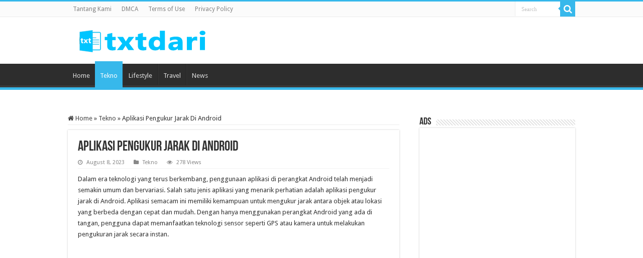

--- FILE ---
content_type: text/html; charset=UTF-8
request_url: https://txtdari.com/aplikasi-pengukur-jarak-di-android/
body_size: 49433
content:
<!DOCTYPE html>
<html lang="en-US" prefix="og: http://ogp.me/ns#">
<head>
<meta charset="UTF-8" />
<link rel="pingback" href="https://txtdari.com/xmlrpc.php" />
<meta property="og:title" content="Aplikasi Pengukur Jarak Di Android - txtdari"/>
<meta property="og:type" content="article"/>
<meta property="og:description" content="Dalam era teknologi yang terus berkembang, penggunaan aplikasi di perangkat Android telah menjadi se"/>
<meta property="og:url" content="http://txtdari.com/aplikasi-pengukur-jarak-di-android/"/>
<meta property="og:site_name" content="txtdari"/>
<meta property="og:image" content="http://txtdari.com/wp-content/uploads/Aplikasi-Pengukur-Jarak-di-Android.jpeg" />
<meta name='robots' content='index, follow, max-image-preview:large, max-snippet:-1, max-video-preview:-1' />
	<style>img:is([sizes="auto" i], [sizes^="auto," i]) { contain-intrinsic-size: 3000px 1500px }</style>
	
	<!-- This site is optimized with the Yoast SEO plugin v24.4 - https://yoast.com/wordpress/plugins/seo/ -->
	<title>Aplikasi Pengukur Jarak Di Android - txtdari</title>
	<link rel="canonical" href="https://txtdari.com/aplikasi-pengukur-jarak-di-android/" />
	<meta property="og:locale" content="en_US" />
	<meta property="og:type" content="article" />
	<meta property="og:title" content="Aplikasi Pengukur Jarak Di Android - txtdari" />
	<meta property="og:description" content="Dalam era teknologi yang terus berkembang, penggunaan aplikasi di perangkat Android telah menjadi semakin umum dan bervariasi. Salah satu jenis aplikasi yang menarik perhatian adalah aplikasi pengukur jarak di Android. Aplikasi semacam ini memiliki kemampuan untuk mengukur jarak antara objek atau lokasi yang berbeda dengan cepat dan mudah. Dengan hanya menggunakan perangkat Android yang ada &hellip;" />
	<meta property="og:url" content="http://txtdari.com/aplikasi-pengukur-jarak-di-android/" />
	<meta property="og:site_name" content="txtdari" />
	<meta property="article:published_time" content="2023-08-08T03:48:00+00:00" />
	<meta property="og:image" content="http://txtdari.com/wp-content/uploads/Aplikasi-Pengukur-Jarak-di-Android.jpeg" />
	<meta property="og:image:width" content="531" />
	<meta property="og:image:height" content="291" />
	<meta property="og:image:type" content="image/jpeg" />
	<meta name="author" content="aniqa" />
	<meta name="twitter:card" content="summary_large_image" />
	<meta name="twitter:label1" content="Written by" />
	<meta name="twitter:data1" content="aniqa" />
	<meta name="twitter:label2" content="Est. reading time" />
	<meta name="twitter:data2" content="15 minutes" />
	<script type="application/ld+json" class="yoast-schema-graph">{"@context":"https://schema.org","@graph":[{"@type":"Article","@id":"http://txtdari.com/aplikasi-pengukur-jarak-di-android/#article","isPartOf":{"@id":"http://txtdari.com/aplikasi-pengukur-jarak-di-android/"},"author":{"name":"aniqa","@id":"http://txtdari.com/#/schema/person/17e66f1fcf167d6cb7ac87c20c5b80d2"},"headline":"Aplikasi Pengukur Jarak Di Android","datePublished":"2023-08-08T03:48:00+00:00","mainEntityOfPage":{"@id":"http://txtdari.com/aplikasi-pengukur-jarak-di-android/"},"wordCount":3051,"commentCount":0,"publisher":{"@id":"http://txtdari.com/#/schema/person/17e66f1fcf167d6cb7ac87c20c5b80d2"},"image":{"@id":"http://txtdari.com/aplikasi-pengukur-jarak-di-android/#primaryimage"},"thumbnailUrl":"http://txtdari.com/wp-content/uploads/Aplikasi-Pengukur-Jarak-di-Android.jpeg","keywords":["Android","Aplikasi Pengukur Jarak","Pengukuran Jarak"],"articleSection":["Tekno"],"inLanguage":"en-US","potentialAction":[{"@type":"CommentAction","name":"Comment","target":["http://txtdari.com/aplikasi-pengukur-jarak-di-android/#respond"]}]},{"@type":"WebPage","@id":"http://txtdari.com/aplikasi-pengukur-jarak-di-android/","url":"http://txtdari.com/aplikasi-pengukur-jarak-di-android/","name":"Aplikasi Pengukur Jarak Di Android - txtdari","isPartOf":{"@id":"http://txtdari.com/#website"},"primaryImageOfPage":{"@id":"http://txtdari.com/aplikasi-pengukur-jarak-di-android/#primaryimage"},"image":{"@id":"http://txtdari.com/aplikasi-pengukur-jarak-di-android/#primaryimage"},"thumbnailUrl":"http://txtdari.com/wp-content/uploads/Aplikasi-Pengukur-Jarak-di-Android.jpeg","datePublished":"2023-08-08T03:48:00+00:00","breadcrumb":{"@id":"http://txtdari.com/aplikasi-pengukur-jarak-di-android/#breadcrumb"},"inLanguage":"en-US","potentialAction":[{"@type":"ReadAction","target":["http://txtdari.com/aplikasi-pengukur-jarak-di-android/"]}]},{"@type":"ImageObject","inLanguage":"en-US","@id":"http://txtdari.com/aplikasi-pengukur-jarak-di-android/#primaryimage","url":"http://txtdari.com/wp-content/uploads/Aplikasi-Pengukur-Jarak-di-Android.jpeg","contentUrl":"http://txtdari.com/wp-content/uploads/Aplikasi-Pengukur-Jarak-di-Android.jpeg","width":531,"height":291,"caption":"Aplikasi Pengukur Jarak di Android"},{"@type":"BreadcrumbList","@id":"http://txtdari.com/aplikasi-pengukur-jarak-di-android/#breadcrumb","itemListElement":[{"@type":"ListItem","position":1,"name":"Home","item":"http://txtdari.com/"},{"@type":"ListItem","position":2,"name":"Aplikasi Pengukur Jarak Di Android"}]},{"@type":"WebSite","@id":"http://txtdari.com/#website","url":"http://txtdari.com/","name":"txtdari","description":"Menjelajahi Gaya Hidup Terkini, Berita Terkini, dan Perjalanan Terkini: Terhubung dengan Tren Paling Inovatif!","publisher":{"@id":"http://txtdari.com/#/schema/person/17e66f1fcf167d6cb7ac87c20c5b80d2"},"potentialAction":[{"@type":"SearchAction","target":{"@type":"EntryPoint","urlTemplate":"http://txtdari.com/?s={search_term_string}"},"query-input":{"@type":"PropertyValueSpecification","valueRequired":true,"valueName":"search_term_string"}}],"inLanguage":"en-US"},{"@type":["Person","Organization"],"@id":"http://txtdari.com/#/schema/person/17e66f1fcf167d6cb7ac87c20c5b80d2","name":"aniqa","image":{"@type":"ImageObject","inLanguage":"en-US","@id":"http://txtdari.com/#/schema/person/image/","url":"https://txtdari.com/wp-content/uploads/2023/07/android-chrome-192x192-1.png","contentUrl":"https://txtdari.com/wp-content/uploads/2023/07/android-chrome-192x192-1.png","width":192,"height":192,"caption":"aniqa"},"logo":{"@id":"http://txtdari.com/#/schema/person/image/"},"sameAs":["http://txtdari.com"],"url":"http://txtdari.com/author/aniqa/"}]}</script>
	<!-- / Yoast SEO plugin. -->


<link rel='dns-prefetch' href='//fonts.googleapis.com' />
<link rel="alternate" type="application/rss+xml" title="txtdari &raquo; Feed" href="https://txtdari.com/feed/" />
<link rel="alternate" type="application/rss+xml" title="txtdari &raquo; Comments Feed" href="https://txtdari.com/comments/feed/" />
<link rel="alternate" type="application/rss+xml" title="txtdari &raquo; Aplikasi Pengukur Jarak Di Android Comments Feed" href="https://txtdari.com/aplikasi-pengukur-jarak-di-android/feed/" />
<script type="text/javascript">
/* <![CDATA[ */
window._wpemojiSettings = {"baseUrl":"https:\/\/s.w.org\/images\/core\/emoji\/15.1.0\/72x72\/","ext":".png","svgUrl":"https:\/\/s.w.org\/images\/core\/emoji\/15.1.0\/svg\/","svgExt":".svg","source":{"concatemoji":"http:\/\/txtdari.com\/wp-includes\/js\/wp-emoji-release.min.js"}};
/*! This file is auto-generated */
!function(i,n){var o,s,e;function c(e){try{var t={supportTests:e,timestamp:(new Date).valueOf()};sessionStorage.setItem(o,JSON.stringify(t))}catch(e){}}function p(e,t,n){e.clearRect(0,0,e.canvas.width,e.canvas.height),e.fillText(t,0,0);var t=new Uint32Array(e.getImageData(0,0,e.canvas.width,e.canvas.height).data),r=(e.clearRect(0,0,e.canvas.width,e.canvas.height),e.fillText(n,0,0),new Uint32Array(e.getImageData(0,0,e.canvas.width,e.canvas.height).data));return t.every(function(e,t){return e===r[t]})}function u(e,t,n){switch(t){case"flag":return n(e,"\ud83c\udff3\ufe0f\u200d\u26a7\ufe0f","\ud83c\udff3\ufe0f\u200b\u26a7\ufe0f")?!1:!n(e,"\ud83c\uddfa\ud83c\uddf3","\ud83c\uddfa\u200b\ud83c\uddf3")&&!n(e,"\ud83c\udff4\udb40\udc67\udb40\udc62\udb40\udc65\udb40\udc6e\udb40\udc67\udb40\udc7f","\ud83c\udff4\u200b\udb40\udc67\u200b\udb40\udc62\u200b\udb40\udc65\u200b\udb40\udc6e\u200b\udb40\udc67\u200b\udb40\udc7f");case"emoji":return!n(e,"\ud83d\udc26\u200d\ud83d\udd25","\ud83d\udc26\u200b\ud83d\udd25")}return!1}function f(e,t,n){var r="undefined"!=typeof WorkerGlobalScope&&self instanceof WorkerGlobalScope?new OffscreenCanvas(300,150):i.createElement("canvas"),a=r.getContext("2d",{willReadFrequently:!0}),o=(a.textBaseline="top",a.font="600 32px Arial",{});return e.forEach(function(e){o[e]=t(a,e,n)}),o}function t(e){var t=i.createElement("script");t.src=e,t.defer=!0,i.head.appendChild(t)}"undefined"!=typeof Promise&&(o="wpEmojiSettingsSupports",s=["flag","emoji"],n.supports={everything:!0,everythingExceptFlag:!0},e=new Promise(function(e){i.addEventListener("DOMContentLoaded",e,{once:!0})}),new Promise(function(t){var n=function(){try{var e=JSON.parse(sessionStorage.getItem(o));if("object"==typeof e&&"number"==typeof e.timestamp&&(new Date).valueOf()<e.timestamp+604800&&"object"==typeof e.supportTests)return e.supportTests}catch(e){}return null}();if(!n){if("undefined"!=typeof Worker&&"undefined"!=typeof OffscreenCanvas&&"undefined"!=typeof URL&&URL.createObjectURL&&"undefined"!=typeof Blob)try{var e="postMessage("+f.toString()+"("+[JSON.stringify(s),u.toString(),p.toString()].join(",")+"));",r=new Blob([e],{type:"text/javascript"}),a=new Worker(URL.createObjectURL(r),{name:"wpTestEmojiSupports"});return void(a.onmessage=function(e){c(n=e.data),a.terminate(),t(n)})}catch(e){}c(n=f(s,u,p))}t(n)}).then(function(e){for(var t in e)n.supports[t]=e[t],n.supports.everything=n.supports.everything&&n.supports[t],"flag"!==t&&(n.supports.everythingExceptFlag=n.supports.everythingExceptFlag&&n.supports[t]);n.supports.everythingExceptFlag=n.supports.everythingExceptFlag&&!n.supports.flag,n.DOMReady=!1,n.readyCallback=function(){n.DOMReady=!0}}).then(function(){return e}).then(function(){var e;n.supports.everything||(n.readyCallback(),(e=n.source||{}).concatemoji?t(e.concatemoji):e.wpemoji&&e.twemoji&&(t(e.twemoji),t(e.wpemoji)))}))}((window,document),window._wpemojiSettings);
/* ]]> */
</script>
<style id='wp-emoji-styles-inline-css' type='text/css'>

	img.wp-smiley, img.emoji {
		display: inline !important;
		border: none !important;
		box-shadow: none !important;
		height: 1em !important;
		width: 1em !important;
		margin: 0 0.07em !important;
		vertical-align: -0.1em !important;
		background: none !important;
		padding: 0 !important;
	}
</style>
<link rel='stylesheet' id='wp-block-library-css' href="https://txtdari.com/wp-includes/css/dist/block-library/style.min.css" type='text/css' media='all' />
<style id='classic-theme-styles-inline-css' type='text/css'>
/*! This file is auto-generated */
.wp-block-button__link{color:#fff;background-color:#32373c;border-radius:9999px;box-shadow:none;text-decoration:none;padding:calc(.667em + 2px) calc(1.333em + 2px);font-size:1.125em}.wp-block-file__button{background:#32373c;color:#fff;text-decoration:none}
</style>
<style id='global-styles-inline-css' type='text/css'>
:root{--wp--preset--aspect-ratio--square: 1;--wp--preset--aspect-ratio--4-3: 4/3;--wp--preset--aspect-ratio--3-4: 3/4;--wp--preset--aspect-ratio--3-2: 3/2;--wp--preset--aspect-ratio--2-3: 2/3;--wp--preset--aspect-ratio--16-9: 16/9;--wp--preset--aspect-ratio--9-16: 9/16;--wp--preset--color--black: #000000;--wp--preset--color--cyan-bluish-gray: #abb8c3;--wp--preset--color--white: #ffffff;--wp--preset--color--pale-pink: #f78da7;--wp--preset--color--vivid-red: #cf2e2e;--wp--preset--color--luminous-vivid-orange: #ff6900;--wp--preset--color--luminous-vivid-amber: #fcb900;--wp--preset--color--light-green-cyan: #7bdcb5;--wp--preset--color--vivid-green-cyan: #00d084;--wp--preset--color--pale-cyan-blue: #8ed1fc;--wp--preset--color--vivid-cyan-blue: #0693e3;--wp--preset--color--vivid-purple: #9b51e0;--wp--preset--gradient--vivid-cyan-blue-to-vivid-purple: linear-gradient(135deg,rgba(6,147,227,1) 0%,rgb(155,81,224) 100%);--wp--preset--gradient--light-green-cyan-to-vivid-green-cyan: linear-gradient(135deg,rgb(122,220,180) 0%,rgb(0,208,130) 100%);--wp--preset--gradient--luminous-vivid-amber-to-luminous-vivid-orange: linear-gradient(135deg,rgba(252,185,0,1) 0%,rgba(255,105,0,1) 100%);--wp--preset--gradient--luminous-vivid-orange-to-vivid-red: linear-gradient(135deg,rgba(255,105,0,1) 0%,rgb(207,46,46) 100%);--wp--preset--gradient--very-light-gray-to-cyan-bluish-gray: linear-gradient(135deg,rgb(238,238,238) 0%,rgb(169,184,195) 100%);--wp--preset--gradient--cool-to-warm-spectrum: linear-gradient(135deg,rgb(74,234,220) 0%,rgb(151,120,209) 20%,rgb(207,42,186) 40%,rgb(238,44,130) 60%,rgb(251,105,98) 80%,rgb(254,248,76) 100%);--wp--preset--gradient--blush-light-purple: linear-gradient(135deg,rgb(255,206,236) 0%,rgb(152,150,240) 100%);--wp--preset--gradient--blush-bordeaux: linear-gradient(135deg,rgb(254,205,165) 0%,rgb(254,45,45) 50%,rgb(107,0,62) 100%);--wp--preset--gradient--luminous-dusk: linear-gradient(135deg,rgb(255,203,112) 0%,rgb(199,81,192) 50%,rgb(65,88,208) 100%);--wp--preset--gradient--pale-ocean: linear-gradient(135deg,rgb(255,245,203) 0%,rgb(182,227,212) 50%,rgb(51,167,181) 100%);--wp--preset--gradient--electric-grass: linear-gradient(135deg,rgb(202,248,128) 0%,rgb(113,206,126) 100%);--wp--preset--gradient--midnight: linear-gradient(135deg,rgb(2,3,129) 0%,rgb(40,116,252) 100%);--wp--preset--font-size--small: 13px;--wp--preset--font-size--medium: 20px;--wp--preset--font-size--large: 36px;--wp--preset--font-size--x-large: 42px;--wp--preset--spacing--20: 0.44rem;--wp--preset--spacing--30: 0.67rem;--wp--preset--spacing--40: 1rem;--wp--preset--spacing--50: 1.5rem;--wp--preset--spacing--60: 2.25rem;--wp--preset--spacing--70: 3.38rem;--wp--preset--spacing--80: 5.06rem;--wp--preset--shadow--natural: 6px 6px 9px rgba(0, 0, 0, 0.2);--wp--preset--shadow--deep: 12px 12px 50px rgba(0, 0, 0, 0.4);--wp--preset--shadow--sharp: 6px 6px 0px rgba(0, 0, 0, 0.2);--wp--preset--shadow--outlined: 6px 6px 0px -3px rgba(255, 255, 255, 1), 6px 6px rgba(0, 0, 0, 1);--wp--preset--shadow--crisp: 6px 6px 0px rgba(0, 0, 0, 1);}:where(.is-layout-flex){gap: 0.5em;}:where(.is-layout-grid){gap: 0.5em;}body .is-layout-flex{display: flex;}.is-layout-flex{flex-wrap: wrap;align-items: center;}.is-layout-flex > :is(*, div){margin: 0;}body .is-layout-grid{display: grid;}.is-layout-grid > :is(*, div){margin: 0;}:where(.wp-block-columns.is-layout-flex){gap: 2em;}:where(.wp-block-columns.is-layout-grid){gap: 2em;}:where(.wp-block-post-template.is-layout-flex){gap: 1.25em;}:where(.wp-block-post-template.is-layout-grid){gap: 1.25em;}.has-black-color{color: var(--wp--preset--color--black) !important;}.has-cyan-bluish-gray-color{color: var(--wp--preset--color--cyan-bluish-gray) !important;}.has-white-color{color: var(--wp--preset--color--white) !important;}.has-pale-pink-color{color: var(--wp--preset--color--pale-pink) !important;}.has-vivid-red-color{color: var(--wp--preset--color--vivid-red) !important;}.has-luminous-vivid-orange-color{color: var(--wp--preset--color--luminous-vivid-orange) !important;}.has-luminous-vivid-amber-color{color: var(--wp--preset--color--luminous-vivid-amber) !important;}.has-light-green-cyan-color{color: var(--wp--preset--color--light-green-cyan) !important;}.has-vivid-green-cyan-color{color: var(--wp--preset--color--vivid-green-cyan) !important;}.has-pale-cyan-blue-color{color: var(--wp--preset--color--pale-cyan-blue) !important;}.has-vivid-cyan-blue-color{color: var(--wp--preset--color--vivid-cyan-blue) !important;}.has-vivid-purple-color{color: var(--wp--preset--color--vivid-purple) !important;}.has-black-background-color{background-color: var(--wp--preset--color--black) !important;}.has-cyan-bluish-gray-background-color{background-color: var(--wp--preset--color--cyan-bluish-gray) !important;}.has-white-background-color{background-color: var(--wp--preset--color--white) !important;}.has-pale-pink-background-color{background-color: var(--wp--preset--color--pale-pink) !important;}.has-vivid-red-background-color{background-color: var(--wp--preset--color--vivid-red) !important;}.has-luminous-vivid-orange-background-color{background-color: var(--wp--preset--color--luminous-vivid-orange) !important;}.has-luminous-vivid-amber-background-color{background-color: var(--wp--preset--color--luminous-vivid-amber) !important;}.has-light-green-cyan-background-color{background-color: var(--wp--preset--color--light-green-cyan) !important;}.has-vivid-green-cyan-background-color{background-color: var(--wp--preset--color--vivid-green-cyan) !important;}.has-pale-cyan-blue-background-color{background-color: var(--wp--preset--color--pale-cyan-blue) !important;}.has-vivid-cyan-blue-background-color{background-color: var(--wp--preset--color--vivid-cyan-blue) !important;}.has-vivid-purple-background-color{background-color: var(--wp--preset--color--vivid-purple) !important;}.has-black-border-color{border-color: var(--wp--preset--color--black) !important;}.has-cyan-bluish-gray-border-color{border-color: var(--wp--preset--color--cyan-bluish-gray) !important;}.has-white-border-color{border-color: var(--wp--preset--color--white) !important;}.has-pale-pink-border-color{border-color: var(--wp--preset--color--pale-pink) !important;}.has-vivid-red-border-color{border-color: var(--wp--preset--color--vivid-red) !important;}.has-luminous-vivid-orange-border-color{border-color: var(--wp--preset--color--luminous-vivid-orange) !important;}.has-luminous-vivid-amber-border-color{border-color: var(--wp--preset--color--luminous-vivid-amber) !important;}.has-light-green-cyan-border-color{border-color: var(--wp--preset--color--light-green-cyan) !important;}.has-vivid-green-cyan-border-color{border-color: var(--wp--preset--color--vivid-green-cyan) !important;}.has-pale-cyan-blue-border-color{border-color: var(--wp--preset--color--pale-cyan-blue) !important;}.has-vivid-cyan-blue-border-color{border-color: var(--wp--preset--color--vivid-cyan-blue) !important;}.has-vivid-purple-border-color{border-color: var(--wp--preset--color--vivid-purple) !important;}.has-vivid-cyan-blue-to-vivid-purple-gradient-background{background: var(--wp--preset--gradient--vivid-cyan-blue-to-vivid-purple) !important;}.has-light-green-cyan-to-vivid-green-cyan-gradient-background{background: var(--wp--preset--gradient--light-green-cyan-to-vivid-green-cyan) !important;}.has-luminous-vivid-amber-to-luminous-vivid-orange-gradient-background{background: var(--wp--preset--gradient--luminous-vivid-amber-to-luminous-vivid-orange) !important;}.has-luminous-vivid-orange-to-vivid-red-gradient-background{background: var(--wp--preset--gradient--luminous-vivid-orange-to-vivid-red) !important;}.has-very-light-gray-to-cyan-bluish-gray-gradient-background{background: var(--wp--preset--gradient--very-light-gray-to-cyan-bluish-gray) !important;}.has-cool-to-warm-spectrum-gradient-background{background: var(--wp--preset--gradient--cool-to-warm-spectrum) !important;}.has-blush-light-purple-gradient-background{background: var(--wp--preset--gradient--blush-light-purple) !important;}.has-blush-bordeaux-gradient-background{background: var(--wp--preset--gradient--blush-bordeaux) !important;}.has-luminous-dusk-gradient-background{background: var(--wp--preset--gradient--luminous-dusk) !important;}.has-pale-ocean-gradient-background{background: var(--wp--preset--gradient--pale-ocean) !important;}.has-electric-grass-gradient-background{background: var(--wp--preset--gradient--electric-grass) !important;}.has-midnight-gradient-background{background: var(--wp--preset--gradient--midnight) !important;}.has-small-font-size{font-size: var(--wp--preset--font-size--small) !important;}.has-medium-font-size{font-size: var(--wp--preset--font-size--medium) !important;}.has-large-font-size{font-size: var(--wp--preset--font-size--large) !important;}.has-x-large-font-size{font-size: var(--wp--preset--font-size--x-large) !important;}
:where(.wp-block-post-template.is-layout-flex){gap: 1.25em;}:where(.wp-block-post-template.is-layout-grid){gap: 1.25em;}
:where(.wp-block-columns.is-layout-flex){gap: 2em;}:where(.wp-block-columns.is-layout-grid){gap: 2em;}
:root :where(.wp-block-pullquote){font-size: 1.5em;line-height: 1.6;}
</style>
<link rel='stylesheet' id='tie-style-css' href="https://txtdari.com/wp-content/themes/Sahifa_24_March_2023_3/style.css" type='text/css' media='all' />
<link rel='stylesheet' id='tie-ilightbox-skin-css' href="https://txtdari.com/wp-content/themes/Sahifa_24_March_2023_3/css/ilightbox/smooth-skin/skin.css" type='text/css' media='all' />
<link rel='stylesheet' id='Droid+Sans-css' href="https://fonts.googleapis.com/css?family=Droid+Sans%3Aregular%2C700" type='text/css' media='all' />
<style id='akismet-widget-style-inline-css' type='text/css'>

			.a-stats {
				--akismet-color-mid-green: #357b49;
				--akismet-color-white: #fff;
				--akismet-color-light-grey: #f6f7f7;

				max-width: 350px;
				width: auto;
			}

			.a-stats * {
				all: unset;
				box-sizing: border-box;
			}

			.a-stats strong {
				font-weight: 600;
			}

			.a-stats a.a-stats__link,
			.a-stats a.a-stats__link:visited,
			.a-stats a.a-stats__link:active {
				background: var(--akismet-color-mid-green);
				border: none;
				box-shadow: none;
				border-radius: 8px;
				color: var(--akismet-color-white);
				cursor: pointer;
				display: block;
				font-family: -apple-system, BlinkMacSystemFont, 'Segoe UI', 'Roboto', 'Oxygen-Sans', 'Ubuntu', 'Cantarell', 'Helvetica Neue', sans-serif;
				font-weight: 500;
				padding: 12px;
				text-align: center;
				text-decoration: none;
				transition: all 0.2s ease;
			}

			/* Extra specificity to deal with TwentyTwentyOne focus style */
			.widget .a-stats a.a-stats__link:focus {
				background: var(--akismet-color-mid-green);
				color: var(--akismet-color-white);
				text-decoration: none;
			}

			.a-stats a.a-stats__link:hover {
				filter: brightness(110%);
				box-shadow: 0 4px 12px rgba(0, 0, 0, 0.06), 0 0 2px rgba(0, 0, 0, 0.16);
			}

			.a-stats .count {
				color: var(--akismet-color-white);
				display: block;
				font-size: 1.5em;
				line-height: 1.4;
				padding: 0 13px;
				white-space: nowrap;
			}
		
</style>
<script type="text/javascript" src="https://txtdari.com/wp-includes/js/jquery/jquery.min.js" id="jquery-core-js"></script>
<script type="text/javascript" src="https://txtdari.com/wp-includes/js/jquery/jquery-migrate.min.js" id="jquery-migrate-js"></script>
<link rel="https://api.w.org/" href="https://txtdari.com/wp-json/" /><link rel="alternate" title="JSON" type="application/json" href="https://txtdari.com/wp-json/wp/v2/posts/1905" /><link rel="EditURI" type="application/rsd+xml" title="RSD" href="https://txtdari.com/xmlrpc.php?rsd" />
<meta name="generator" content="WordPress 6.8.1" />
<link rel='shortlink' href="https://txtdari.com/?p=1905" />
<link rel="alternate" title="oEmbed (JSON)" type="application/json+oembed" href="https://txtdari.com/wp-json/oembed/1.0/embed?url=http%3A%2F%2Ftxtdari.com%2Faplikasi-pengukur-jarak-di-android%2F" />
<link rel="alternate" title="oEmbed (XML)" type="text/xml+oembed" href="https://txtdari.com/wp-json/oembed/1.0/embed?url=http%3A%2F%2Ftxtdari.com%2Faplikasi-pengukur-jarak-di-android%2F&#038;format=xml" />
<link rel="shortcut icon" href="https://txtdari.com/wp-content/uploads/2023/07/favicon-32x32-1.png" title="Favicon" />
<!--[if IE]>
<script type="text/javascript">jQuery(document).ready(function (){ jQuery(".menu-item").has("ul").children("a").attr("aria-haspopup", "true");});</script>
<![endif]-->
<!--[if lt IE 9]>
<script src="http://txtdari.com/wp-content/themes/Sahifa_24_March_2023_3/js/html5.js"></script>
<script src="http://txtdari.com/wp-content/themes/Sahifa_24_March_2023_3/js/selectivizr-min.js"></script>
<![endif]-->
<!--[if IE 9]>
<link rel="stylesheet" type="text/css" media="all" href="http://txtdari.com/wp-content/themes/Sahifa_24_March_2023_3/css/ie9.css" />
<![endif]-->
<!--[if IE 8]>
<link rel="stylesheet" type="text/css" media="all" href="http://txtdari.com/wp-content/themes/Sahifa_24_March_2023_3/css/ie8.css" />
<![endif]-->
<!--[if IE 7]>
<link rel="stylesheet" type="text/css" media="all" href="http://txtdari.com/wp-content/themes/Sahifa_24_March_2023_3/css/ie7.css" />
<![endif]-->


<meta name="viewport" content="width=device-width, initial-scale=1.0" />

<script async src="https://pagead2.googlesyndication.com/pagead/js/adsbygoogle.js?client=ca-pub-2040330340753567"
     crossorigin="anonymous"></script>
<script async src="https://pagead2.googlesyndication.com/pagead/js/adsbygoogle.js?client=ca-pub-8734398784578708"
     crossorigin="anonymous"></script>

<style type="text/css" media="screen">

body{
	font-family: 'Droid Sans';
}

#main-nav,
.cat-box-content,
#sidebar .widget-container,
.post-listing,
#commentform {
	border-bottom-color: #37b8eb;
}

.search-block .search-button,
#topcontrol,
#main-nav ul li.current-menu-item a,
#main-nav ul li.current-menu-item a:hover,
#main-nav ul li.current_page_parent a,
#main-nav ul li.current_page_parent a:hover,
#main-nav ul li.current-menu-parent a,
#main-nav ul li.current-menu-parent a:hover,
#main-nav ul li.current-page-ancestor a,
#main-nav ul li.current-page-ancestor a:hover,
.pagination span.current,
.share-post span.share-text,
.flex-control-paging li a.flex-active,
.ei-slider-thumbs li.ei-slider-element,
.review-percentage .review-item span span,
.review-final-score,
.button,
a.button,
a.more-link,
#main-content input[type="submit"],
.form-submit #submit,
#login-form .login-button,
.widget-feedburner .feedburner-subscribe,
input[type="submit"],
#buddypress button,
#buddypress a.button,
#buddypress input[type=submit],
#buddypress input[type=reset],
#buddypress ul.button-nav li a,
#buddypress div.generic-button a,
#buddypress .comment-reply-link,
#buddypress div.item-list-tabs ul li a span,
#buddypress div.item-list-tabs ul li.selected a,
#buddypress div.item-list-tabs ul li.current a,
#buddypress #members-directory-form div.item-list-tabs ul li.selected span,
#members-list-options a.selected,
#groups-list-options a.selected,
body.dark-skin #buddypress div.item-list-tabs ul li a span,
body.dark-skin #buddypress div.item-list-tabs ul li.selected a,
body.dark-skin #buddypress div.item-list-tabs ul li.current a,
body.dark-skin #members-list-options a.selected,
body.dark-skin #groups-list-options a.selected,
.search-block-large .search-button,
#featured-posts .flex-next:hover,
#featured-posts .flex-prev:hover,
a.tie-cart span.shooping-count,
.woocommerce span.onsale,
.woocommerce-page span.onsale ,
.woocommerce .widget_price_filter .ui-slider .ui-slider-handle,
.woocommerce-page .widget_price_filter .ui-slider .ui-slider-handle,
#check-also-close,
a.post-slideshow-next,
a.post-slideshow-prev,
.widget_price_filter .ui-slider .ui-slider-handle,
.quantity .minus:hover,
.quantity .plus:hover,
.mejs-container .mejs-controls .mejs-time-rail .mejs-time-current,
#reading-position-indicator  {
	background-color:#37b8eb;
}

::-webkit-scrollbar-thumb{
	background-color:#37b8eb !important;
}

#theme-footer,
#theme-header,
.top-nav ul li.current-menu-item:before,
#main-nav .menu-sub-content ,
#main-nav ul ul,
#check-also-box {
	border-top-color: #37b8eb;
}

.search-block:after {
	border-right-color:#37b8eb;
}

body.rtl .search-block:after {
	border-left-color:#37b8eb;
}

#main-nav ul > li.menu-item-has-children:hover > a:after,
#main-nav ul > li.mega-menu:hover > a:after {
	border-color:transparent transparent #37b8eb;
}

.widget.timeline-posts li a:hover,
.widget.timeline-posts li a:hover span.tie-date {
	color: #37b8eb;
}

.widget.timeline-posts li a:hover span.tie-date:before {
	background: #37b8eb;
	border-color: #37b8eb;
}

#order_review,
#order_review_heading {
	border-color: #37b8eb;
}


body {
	background-color: #ffffff !important;
	background-image : url(http://txtdari.com/wp-content/themes/Sahifa_24_March_2023_3/images/patterns/body-bg1.png);
	background-position: top center;
}

</style>

</head>
<body id="top" class="wp-singular post-template-default single single-post postid-1905 single-format-standard wp-theme-Sahifa_24_March_2023_3">

<div class="wrapper-outer">

	<div class="background-cover"></div>

	<aside id="slide-out">

			<div class="search-mobile">
			<form method="get" id="searchform-mobile" action="https://txtdari.com/">
				<button class="search-button" type="submit" value="Search"><i class="fa fa-search"></i></button>
				<input type="text" id="s-mobile" name="s" title="Search" value="Search" onfocus="if (this.value == 'Search') {this.value = '';}" onblur="if (this.value == '') {this.value = 'Search';}"  />
			</form>
		</div><!-- .search-mobile /-->
	
	
		<div id="mobile-menu" ></div>
	</aside><!-- #slide-out /-->

		<div id="wrapper" class="wide-layout">
		<div class="inner-wrapper">

		<header id="theme-header" class="theme-header">
						<div id="top-nav" class="top-nav">
				<div class="container">

			
				<div class="top-menu"><ul id="menu-bottom" class="menu"><li id="menu-item-4265" class="menu-item menu-item-type-post_type menu-item-object-page menu-item-4265"><a href="https://txtdari.com/tantang-kami/">Tantang Kami</a></li>
<li id="menu-item-4266" class="menu-item menu-item-type-post_type menu-item-object-page menu-item-4266"><a href="https://txtdari.com/dmca/">DMCA</a></li>
<li id="menu-item-4267" class="menu-item menu-item-type-post_type menu-item-object-page menu-item-4267"><a href="https://txtdari.com/terms-of-use/">Terms of Use</a></li>
<li id="menu-item-4268" class="menu-item menu-item-type-post_type menu-item-object-page menu-item-4268"><a href="https://txtdari.com/privacy-policy/">Privacy Policy</a></li>
</ul></div>
						<div class="search-block">
						<form method="get" id="searchform-header" action="https://txtdari.com/">
							<button class="search-button" type="submit" value="Search"><i class="fa fa-search"></i></button>
							<input class="search-live" type="text" id="s-header" name="s" title="Search" value="Search" onfocus="if (this.value == 'Search') {this.value = '';}" onblur="if (this.value == '') {this.value = 'Search';}"  />
						</form>
					</div><!-- .search-block /-->
	
	
				</div><!-- .container /-->
			</div><!-- .top-menu /-->
			
		<div class="header-content">

					<a id="slide-out-open" class="slide-out-open" href="#"><span></span></a>
		
			<div class="logo">
			<h2>								<a title="txtdari" href="https://txtdari.com/">
					<img src="https://txtdari.com/wp-content/uploads/2023/07/header.png" alt="txtdari" /><strong>txtdari Menjelajahi Gaya Hidup Terkini, Berita Terkini, dan Perjalanan Terkini: Terhubung dengan Tren Paling Inovatif!</strong>
				</a>
			</h2>			</div><!-- .logo /-->
						<div class="clear"></div>

		</div>
													<nav id="main-nav">
				<div class="container">

				
					<div class="main-menu"><ul id="menu-top" class="menu"><li id="menu-item-4273" class="menu-item menu-item-type-custom menu-item-object-custom menu-item-4273"><a href="#">Home</a></li>
<li id="menu-item-4269" class="menu-item menu-item-type-taxonomy menu-item-object-category current-post-ancestor current-menu-parent current-post-parent menu-item-4269"><a href="https://txtdari.com/tekno/">Tekno</a></li>
<li id="menu-item-4270" class="menu-item menu-item-type-taxonomy menu-item-object-category menu-item-4270"><a href="https://txtdari.com/lifestyle/">Lifestyle</a></li>
<li id="menu-item-4271" class="menu-item menu-item-type-taxonomy menu-item-object-category menu-item-4271"><a href="https://txtdari.com/travel/">Travel</a></li>
<li id="menu-item-4272" class="menu-item menu-item-type-taxonomy menu-item-object-category menu-item-4272"><a href="https://txtdari.com/news/">News</a></li>
</ul></div>					
					
				</div>
			</nav><!-- .main-nav /-->
					</header><!-- #header /-->

	
	
	<div id="main-content" class="container">

	
	
	
	
	
	<div class="content">

		
		<nav id="crumbs"><a href="https://txtdari.com/"><span class="fa fa-home" aria-hidden="true"></span> Home</a><span class="delimiter">&raquo;</span><a href="https://txtdari.com/tekno/">Tekno</a><span class="delimiter">&raquo;</span><span class="current">Aplikasi Pengukur Jarak Di Android</span></nav><script type="application/ld+json">{"@context":"http:\/\/schema.org","@type":"BreadcrumbList","@id":"#Breadcrumb","itemListElement":[{"@type":"ListItem","position":1,"item":{"name":"Home","@id":"http:\/\/txtdari.com\/"}},{"@type":"ListItem","position":2,"item":{"name":"Tekno","@id":"http:\/\/txtdari.com\/tekno\/"}}]}</script>
		

		
		<article class="post-listing post-1905 post type-post status-publish format-standard has-post-thumbnail  category-tekno tag-android tag-aplikasi-pengukur-jarak tag-pengukuran-jarak" id="the-post">
			
			<div class="post-inner">

							<h1 class="name post-title entry-title"><span itemprop="name">Aplikasi Pengukur Jarak Di Android</span></h1>

						
<p class="post-meta">
	
		
	<span class="tie-date"><i class="fa fa-clock-o"></i>August 8, 2023</span>	
	<span class="post-cats"><i class="fa fa-folder"></i><a href="https://txtdari.com/tekno/" rel="category tag">Tekno</a></span>
	
<span class="post-views"><i class="fa fa-eye"></i>278 Views</span> </p>
<div class="clear"></div>
			
				<div class="entry">
					
					
					<p>Dalam era teknologi yang terus berkembang, penggunaan aplikasi di perangkat Android telah menjadi semakin umum dan bervariasi. Salah satu jenis aplikasi yang menarik perhatian adalah aplikasi pengukur jarak di Android. Aplikasi semacam ini memiliki kemampuan untuk mengukur jarak antara objek atau lokasi yang berbeda dengan cepat dan mudah. Dengan hanya menggunakan perangkat Android yang ada di tangan, pengguna dapat memanfaatkan teknologi sensor seperti GPS atau kamera untuk melakukan pengukuran jarak secara instan.</p><div class='code-block code-block-1' style='margin: 8px 0; clear: both;'>
<script async src="https://pagead2.googlesyndication.com/pagead/js/adsbygoogle.js?client=ca-pub-4329136573131607"
     crossorigin="anonymous"></script>
<!-- txtdari -->
<ins class="adsbygoogle"
     style="display:block"
     data-ad-client="ca-pub-4329136573131607"
     data-ad-slot="4776896601"
     data-ad-format="auto"
     data-full-width-responsive="true"></ins>
<script>
     (adsbygoogle = window.adsbygoogle || []).push({});
</script></div>

<p>Keunggulan utama dari aplikasi pengukur jarak di Android adalah kemudahannya dalam penggunaan. Pengguna tidak perlu lagi menggunakan peralatan khusus atau metode manual yang memakan waktu. Cukup dengan mengunduh aplikasi yang sesuai dan mengikuti instruksi sederhana, pengguna dapat langsung mengukur jarak dengan tingkat akurasi yang memadai. Terlebih lagi, banyak aplikasi pengukur jarak di Android menawarkan antarmuka yang intuitif dan user-friendly, sehingga siapa pun, dari kalangan yang berpengalaman hingga pemula, dapat dengan mudah menggunakannya tanpa kesulitan.</p>
<p>Tak hanya itu, aplikasi semacam ini juga memiliki beragam potensi penggunaan. Dari sekadar mengukur jarak tempuh saat berlari atau bersepeda hingga menentukan jarak dari satu titik ke titik lain di peta, aplikasi pengukur jarak di Android memberikan fleksibilitas dan kenyamanan bagi penggunanya. Hal ini menjadikannya sebagai alat yang sangat berguna dalam berbagai konteks, baik untuk keperluan sehari-hari maupun tugas-tugas khusus yang memerlukan pengukuran jarak secara cepat dan akurat.</p>
<p>Dengan segala kepraktisannya, tidak mengherankan jika aplikasi pengukur jarak di Android telah mendapatkan popularitas yang signifikan di kalangan pengguna. Dengan begitu banyak variasi aplikasi yang tersedia di Play Store, pengguna memiliki banyak opsi untuk memilih aplikasi yang paling sesuai dengan kebutuhan mereka. Meskipun begitu, penting untuk tetap berhati-hati dalam memilih aplikasi, memeriksa ulasan pengguna, dan memastikan bahwa aplikasi yang diunduh berasal dari sumber yang terpercaya.</p>
<p>Dalam kesimpulannya, aplikasi pengukur jarak di Android telah membawa perubahan positif dalam cara kita mengukur jarak antara objek atau lokasi. Kemudahan penggunaan, fleksibilitas, dan akurasi yang dihadirkan oleh aplikasi semacam ini menjadikannya alat yang berguna dan bernilai tambah dalam kehidupan sehari-hari kita. Dengan perkembangan teknologi yang terus berlanjut, kita dapat berharap bahwa aplikasi-aplikasi semacam ini akan terus berkembang dan memberikan solusi yang lebih inovatif untuk kebutuhan pengukuran jarak di masa depan.</p>
<h2> <strong>Mengoptimalkan Penggunaan Aplikasi Pengukur Jarak di Android</strong> </h2>
<h3> <strong>Memahami Aplikasi Pengukur Jarak di Android</strong> </h3>
<p>Aplikasi pengukur jarak telah mengalami perkembangan pesat dalam beberapa tahun terakhir, dan pengguna Android kini memiliki akses mudah untuk mengukur jarak dengan akurat menggunakan perangkat mereka. Aplikasi semacam ini menawarkan solusi praktis untuk berbagai kebutuhan, seperti mengukur panjang ruangan, estimasi jarak tempuh, hingga penentuan luas lahan. Dengan antarmuka yang intuitif, pengguna tidak perlu lagi mengandalkan alat fisik atau perhitungan manual yang rumit.</p>
<h4> <strong>Mengapa Aplikasi Pengukur Jarak Berguna</strong> </h4>
<p>Aplikasi pengukur jarak menawarkan kenyamanan dan kepraktisan yang tak terbantahkan. Tanpa perlu membawa alat pengukur fisik atau menghafal rumus-rumus rumit, pengguna dapat mengukur jarak dengan cepat dan akurat. Ini menjadi sangat berguna dalam berbagai situasi, mulai dari pekerjaan konstruksi hingga perencanaan perjalanan. Dengan hanya beberapa ketukan pada layar ponsel, informasi yang diperlukan dapat diperoleh dalam hitungan detik.</p>
<h4> <strong>Fitur-Fitur Umum Aplikasi Pengukur Jarak</strong> </h4>
<p>Aplikasi pengukur jarak biasanya memiliki fitur-fitur yang bervariasi, namun ada beberapa fitur umum yang sering ditemukan dalam banyak aplikasi. Fitur-fitur ini meliputi pengukuran jarak secara langsung dengan kamera, pengukuran berdasarkan titik awal dan akhir, serta kemampuan untuk menyimpan dan berbagi hasil pengukuran. Beberapa aplikasi bahkan dapat menghitung luas dan volume berdasarkan pengukuran jarak yang dilakukan.</p>
<h3> <strong>Memilih Aplikasi Pengukur Jarak yang Tepat</strong> </h3>
<p>Sebelum memilih aplikasi pengukur jarak untuk diinstal di perangkat Android Anda, ada beberapa hal yang perlu dipertimbangkan untuk memastikan Anda mendapatkan aplikasi yang efektif dan sesuai dengan kebutuhan Anda.</p>
<h4> <strong>Kriteria Pemilihan Aplikasi yang Efektif</strong> </h4>
<ol>
<li> <strong>Akurasi:</strong> Pastikan aplikasi memiliki rekam jejak yang baik dalam memberikan hasil pengukuran yang akurat.</li>
<li> <strong>Antarmuka Pengguna:</strong> Pilih aplikasi dengan antarmuka yang mudah digunakan dan intuitif.</li>
<li> <strong>Fitur Tambahan:</strong> Periksa fitur tambahan seperti perhitungan luas, pengukuran volume, dan integrasi dengan peta.</li>
<li> <strong>Ulasan Pengguna:</strong> Telusuri ulasan dan rating dari pengguna lain untuk mendapatkan gambaran tentang pengalaman mereka.</li>
</ol>
<h4> <strong>Ulasan Pengguna tentang Berbagai Aplikasi</strong> </h4>
<p>Sebelum mengunduh aplikasi tertentu, bijaksanalah untuk membaca ulasan dari pengguna lain di Google Play Store atau sumber-sumber lainnya. Ulasan ini dapat memberikan pandangan yang lebih mendalam tentang kelebihan dan kekurangan aplikasi, serta kinerja dan akurasi yang sebenarnya.</p>
<h3> <strong>Panduan Penggunaan Aplikasi Pengukur Jarak</strong> </h3>
<p>Setelah Anda memilih aplikasi yang tepat, berikut adalah panduan singkat untuk memaksimalkan penggunaan aplikasi pengukur jarak di perangkat Android Anda.</p>
<h4> <strong>Langkah-Langkah Instalasi Aplikasi</strong> </h4>
<ol>
<li>Buka Google Play Store di perangkat Android Anda.</li>
<li>Cari aplikasi pengukur jarak yang telah Anda pilih.</li>
<li>Ketuk tombol &quot;Instal&quot; dan tunggu hingga proses instalasi selesai.</li>
</ol>
<h4> <strong>Kalibrasi dan Persiapan Awal</strong> </h4>
<ol>
<li>Buka aplikasi dan berikan izin yang diperlukan, seperti akses ke kamera.</li>
<li>Ikuti panduan kalibrasi yang ditampilkan untuk memastikan hasil pengukuran yang akurat.</li>
</ol>
<h4> <strong>Mengukur Jarak dengan Akurat</strong> </h4>
<ol>
<li>Pilih mode pengukuran yang sesuai, misalnya pengukuran berdasarkan titik awal dan akhir.</li>
<li>Ikuti instruksi untuk mengarahkan kamera ke titik awal dan akhir yang ingin diukur.</li>
<li>Tunggu sejenak, dan hasil pengukuran akan ditampilkan di layar.</li>
</ol>
<h4> <strong>Mengelola Data Hasil Pengukuran</strong> </h4>
<ol>
<li>Beberapa aplikasi memungkinkan Anda untuk menyimpan dan mengatur hasil pengukuran.</li>
<li>Anda juga dapat membagikan hasil pengukuran melalui pesan atau media sosial jika dibutuhkan.</li>
</ol>
<h3> <strong>Tips dan Trik Menggunakan Aplikasi Pengukur Jarak dengan Lebih Baik</strong> </h3>
<p>Untuk memaksimalkan pengalaman Anda dalam menggunakan aplikasi pengukur jarak, ada beberapa tips yang dapat Anda pertimbangkan.</p>
<h4> <strong>Peningkatan Akurasi Pengukuran</strong> </h4>
<ul>
<li>Gunakan aplikasi di tempat yang terang dan bebas dari gangguan visual.</li>
<li>Pastikan objek yang ingin diukur berada dalam cakupan kamera dengan jelas.</li>
</ul>
<h4> <strong>Integrasi dengan Peta dan Navigasi</strong> </h4>
<ul>
<li>Beberapa aplikasi dapat mengintegrasikan hasil pengukuran dengan aplikasi peta dan navigasi.</li>
<li>Ini memungkinkan Anda untuk dengan mudah menentukan jarak antara lokasi yang berbeda di peta.</li>
</ul>
<h4> <strong>Membagikan Data Hasil Pengukuran</strong> </h4>
<ul>
<li>Jika Anda bekerja dalam tim, fitur berbagi data hasil pengukuran dapat sangat berguna.</li>
<li>Anda dapat membagikan informasi yang akurat dan terukur kepada rekan tim Anda.</li>
</ul>
<h2>Keamanan dan Privasi dalam Aplikasi Pengukur Jarak di Android</h2>
<p>Dalam era digital saat ini, aplikasi pengukur jarak telah menjadi alat yang umum digunakan di platform Android. Namun, walaupun bermanfaat, keamanan dan privasi pengguna tetap menjadi isu yang perlu diperhatikan. Aplikasi-aplikasi semacam ini membutuhkan akses ke berbagai informasi dan izin pada perangkat Anda, sehingga penting untuk memahami bagaimana aplikasi melindungi data pengguna dan menjaga privasi saat menggunakannya.</p>
<h3>Keamanan Data Pengukuran: Bagaimana Aplikasi Melindungi Data Pengguna</h3>
<p>Aplikasi pengukur jarak seringkali memerlukan akses ke kamera dan sensor perangkat untuk berfungsi dengan baik. Penting bagi pengembang aplikasi untuk memastikan bahwa data yang dikumpulkan dari sensor dan kamera tersebut diolah secara aman dan tidak disalahgunakan. Pengembang harus menerapkan enkripsi untuk melindungi data saat transit dan penyimpanan. Penetapan batasan akses data juga harus diimplementasikan sehingga aplikasi hanya mengakses informasi yang benar-benar dibutuhkan.</p>
<h3>Menghindari Risiko Keamanan</h3>
<p>Meskipun aplikasi pengukur jarak umumnya tidak menyimpan data sensitif, tetap ada risiko potensial terhadap privasi pengguna. Salah satu risiko yang dapat terjadi adalah aplikasi meminta izin yang tidak sesuai dengan fungsionalitas sebenarnya. Pengguna perlu waspada terhadap izin yang tampaknya berlebihan atau tidak relevan dengan fungsi pengukur jarak. Disarankan untuk membaca ulasan dan penilaian pengguna lain sebelum menginstal aplikasi untuk menghindari risiko semacam ini.</p>
<h3>Izin Aplikasi dan Privasi Pengguna Izin yang Diminta oleh Aplikasi</h3>
<p>Penting bagi pengguna untuk memahami izin yang diminta oleh aplikasi pengukur jarak. Izin seperti akses ke kamera, sensor, dan lokasi mungkin diperlukan agar aplikasi dapat beroperasi. Namun, jika aplikasi meminta izin yang tidak relevan dengan fungsinya, perlu untuk berhati-hati sebelum memberikan akses tersebut. Mengingat ulasan pengguna dan mengikuti panduan keamanan yang diberikan oleh platform Android dapat membantu dalam mengambil keputusan yang lebih bijak.</p>
<h3>Menjaga Privasi saat Menggunakan Aplikasi</h3>
<p>Saat menggunakan aplikasi pengukur jarak, ada beberapa langkah yang dapat diambil untuk menjaga privasi Anda. Pertama, pastikan untuk memberikan izin hanya yang diperlukan oleh aplikasi. Kedua, periksa pengaturan privasi pada perangkat Anda dan sesuaikan sesuai preferensi Anda. Ketiga, secara berkala tinjau izin yang diberikan kepada aplikasi dan batasi jika ada yang tidak lagi dibutuhkan. Dengan tetap waspada dan aktif mengelola izin, Anda dapat lebih baik menjaga privasi data Anda saat menggunakan aplikasi pengukur jarak di Android.</p>
<p>Dalam menghadapi dunia aplikasi yang semakin canggih, keamanan dan privasi tetap menjadi prioritas utama. Pengembang aplikasi dan pengguna harus bekerja sama untuk memastikan bahwa data pribadi dilindungi dan risiko keamanan diminimalkan.</p>
<h2>Masa Depan Aplikasi Pengukur Jarak di Android</h2>
<h3>Inovasi Teknologi dalam Pengukuran Jarak</h3>
<p>Pengukur jarak telah menjadi fitur yang tidak hanya diperlukan dalam kehidupan sehari-hari, tetapi juga dalam berbagai industri. Dalam beberapa tahun terakhir, terjadi lonjakan inovasi dalam teknologi pengukuran jarak, terutama pada platform Android. Sensor-sensor yang semakin canggih, seperti LIDAR , telah menghadirkan dimensi baru dalam presisi pengukuran. Teknologi ini mampu memancarkan pulsa cahaya dan mengukur waktu yang diperlukan untuk pantulannya, memungkinkan perangkat untuk menciptakan representasi visual tiga dimensi lingkungan sekitarnya. Perkembangan ini berpotensi mengubah cara kita berinteraksi dengan dunia melalui perangkat Android kita.</p>
<p>Teknologi Terbaru dan Dampak pada Akurasi<br />
Pengukuran jarak yang akurat memiliki implikasi yang melampaui sekadar pengukuran fisik. Dengan sensor LIDAR yang semakin banyak diterapkan pada perangkat Android terbaru, aplikasi pengukur jarak dapat menghadirkan informasi yang lebih presisi dalam berbagai konteks. Misalnya, dalam navigasi, aplikasi ini dapat memberikan petunjuk arah yang lebih akurat dan real-time. Dalam bidang konstruksi, pengukuran jarak yang tepat dapat mengurangi kesalahan dan biaya yang timbul akibat ketidakakuratan. Ini adalah contoh bagaimana teknologi terbaru memberikan dampak nyata pada akurasi dan efisiensi di berbagai sektor.</p>
<h3>Integrasi dengan Teknologi Lainnya</h3>
<p>Aplikasi Pengukur Jarak dalam Ekosistem Internet of Things Dalam era konektivitas yang semakin tumbuh, aplikasi pengukur jarak tidak hanya berdiri sendiri. Mereka semakin terintegrasi dengan ekosistem Internet of Things . Sensor-sensor jarak yang ada dalam perangkat Android dapat mengirimkan data pengukuran secara langsung ke platform IoT. Ini membuka pintu bagi analisis data yang lebih mendalam dan pengambilan keputusan yang lebih cerdas. Misalnya, dalam pertanian, sensor-sensor pengukur jarak dapat memberikan informasi tentang tingkat kelembaban tanah atau tinggi tanaman, memungkinkan petani untuk mengambil tindakan yang tepat secara akurat dan tepat waktu.</p>
<p>Potensi Penggunaan dalam Augmented Reality Salah satu arah menarik lainnya adalah penggabungan aplikasi pengukur jarak dengan teknologi Augmented Reality . Dengan sensor LIDAR dan kemampuan pengukuran yang lebih canggih, perangkat Android dapat menciptakan pengalaman AR yang lebih imersif dan realistis. Contohnya adalah dalam permainan AR di mana objek virtual dapat berinteraksi dengan lingkungan nyata dengan presisi yang tinggi. Selain hiburan, penggabungan ini juga memiliki aplikasi potensial dalam desain arsitektur, di mana arsitek dapat mengintegrasikan objek virtual ke dalam tampilan langsung lokasi fisik.</p>
<p>Dengan inovasi teknologi yang terus berkembang, aplikasi pengukur jarak di Android akan terus membentuk cara kita berinteraksi dengan dunia di sekitar kita. Dari akurasi yang ditingkatkan hingga integrasi dengan teknologi lainnya, masa depan aplikasi pengukur jarak menjanjikan pengalaman yang lebih canggih dan terhubung.</p>
<h2>Kesimpulan Aplikasi Pengukur Jarak di Android</h2>
<p> <strong>Pemanfaatan Teknologi Pengukur Jarak di Era Android</strong> .</p>
<p>Aplikasi pengukur jarak di Android telah membawa perubahan signifikan dalam cara kita berinteraksi dengan lingkungan sekitar. Dengan memanfaatkan teknologi sensor seperti GPS dan kamera, aplikasi semacam itu memungkinkan pengguna untuk mengukur jarak antara objek atau tempat dengan cara yang praktis dan cepat. Baik dalam konteks sehari-hari atau profesional, teknologi ini telah menghadirkan dampak positif yang tak terelakkan.</p>
<p> <strong>Kemudahan dalam Navigasi dan Pengukuran</strong> .</p>
<p>Aplikasi pengukur jarak di Android memberikan kemudahan yang luar biasa dalam navigasi dan pengukuran. Pengguna dapat dengan mudah mengukur jarak antara dua titik hanya dengan mengarahkan kamera perangkat mereka ke objek yang ingin diukur. Hasil pengukuran yang cepat dan akurat memberikan informasi penting untuk berbagai keperluan, seperti merencanakan perjalanan, mengukur luas area, atau bahkan memantau pertumbuhan tanaman dalam dunia pertanian.</p>
<p> <strong>Manfaat Profesional dalam Konstruksi dan Survey</strong> .</p>
<p>Dalam konteks profesional, aplikasi pengukur jarak sangat berharga terutama dalam industri konstruksi dan survei. Dengan fitur pengukuran yang canggih, para insinyur dan surveyor dapat merencanakan proyek-proyek dengan lebih presisi. Aplikasi ini memungkinkan mereka untuk membuat visualisasi yang akurat berdasarkan pengukuran jarak yang tepat, menghemat waktu dan biaya dalam proses perencanaan.</p>
<p> <strong>Potensi Pengembangan dan Integrasi Lebih Lanjut</strong> .</p>
<p>Pengembangan aplikasi pengukur jarak di Android masih memiliki potensi besar untuk masa depan. Integrasi dengan teknologi augmented reality dan virtual reality dapat menghadirkan pengalaman yang lebih immersif dan interaktif dalam mengukur jarak. Peningkatan akurasi pengukuran melalui perbaikan sensor dan algoritma juga dapat membuka pintu bagi aplikasi ini untuk digunakan dalam bidang yang lebih luas, termasuk navigasi pesawat tanpa awak dan pengembangan mobil otonom.</p>
<p>Aplikasi pengukur jarak di Android telah membuktikan diri sebagai alat yang sangat berguna dalam berbagai situasi, dari keperluan sehari-hari hingga profesional. Kemudahan penggunaan dan akurasi pengukuran yang terus meningkat menjadikannya solusi yang tak ternilai. Dengan terus berkembangnya teknologi, potensi untuk menghadirkan inovasi lebih lanjut dalam pengukuran jarak di Android sangatlah menjanjikan.</p>
<p> <strong>Pentingnya Mengutip Sumber dalam Penulisan</strong> .</p>
<p>Dalam dunia akademis dan penelitian, pengutipan sumber merupakan hal yang sangat penting. Pengutipan tidak hanya menunjukkan bahwa penulis memiliki dasar yang kuat untuk argumennya, tetapi juga menghormati kontribusi penulis asli. Pengutipan juga membantu pembaca untuk melacak informasi lebih lanjut dan memeriksa keabsahan klaim yang diajukan. Dalam penulisan ilmiah, metode pengutipan yang tepat mengikuti gaya penulisan yang telah ditetapkan, seperti APA, MLA, atau Chicago.</p>
<p> <strong>Mengapa Kita Perlu Mengutip Sumber?</strong> .</p>
<p>Ketika kita menggunakan ide, konsep, atau hasil penelitian dari sumber lain, mengutip sumber adalah suatu keharusan. Ini bukan hanya untuk menghindari plagiarisme, tetapi juga untuk memberikan penghargaan kepada orang yang telah berkontribusi pada pemikiran atau penelitian tersebut. Pengutipan membantu membangun integritas akademik dan menghindari tuduhan pencurian intelektual. Ini juga memperkuat argumentasi kita dengan menunjukkan bahwa klaim kita didukung oleh penelitian dan pemikiran yang ada.</p>
<p> <strong>Cara Efektif Mengutip Sumber</strong> .</p>
<p>Pengutipan yang efektif melibatkan beberapa langkah penting. Pertama, identifikasi sumber yang paling relevan dan otoritatif untuk mendukung argumen atau klaim Anda. Selanjutnya, pastikan Anda memahami format pengutipan yang sesuai dengan gaya penulisan yang digunakan. Ini termasuk penulisan nama penulis, judul artikel, judul jurnal, tahun penerbitan, volume, halaman, dan informasi lainnya yang diperlukan. Terakhir, pastikan Anda memberikan referensi yang lengkap dan akurat di bagian akhir tulisan Anda dalam daftar referensi.</p>
<p> <strong>Manfaat Referensi yang Baik</strong> .</p>
<p>Menggunakan referensi yang baik dan tepat dapat meningkatkan kualitas tulisan Anda secara keseluruhan. Ini membantu membangun kredibilitas penulisan Anda dan memberikan pandangan yang lebih luas tentang topik yang Anda bahas. Referensi yang baik juga menunjukkan bahwa Anda telah melakukan penelitian mendalam dan mempertimbangkan berbagai sudut pandang sebelum menyimpulkan. Dalam era informasi digital saat ini, kemampuan untuk mencari, mengevaluasi, dan mengutip sumber dengan benar adalah keterampilan yang sangat berharga.</p>
<p>Mengutip sumber dengan benar adalah fondasi penting dalam penulisan akademis dan ilmiah. Ini memastikan integritas penulisan Anda, menghormati kontribusi orang lain, dan memperkuat argumentasi Anda. Jadi, selalu ingat untuk memberikan referensi yang tepat setiap kali Anda menggunakan ide, data, atau hasil penelitian dari sumber lain dalam tulisan Anda.</p>
<p> <strong>Pentingnya Keseimbangan Kerja dan Kehidupan Pribadi</strong> .</p>
<p>Dalam dunia yang semakin sibuk dan kompetitif, menjaga keseimbangan antara pekerjaan dan kehidupan pribadi merupakan hal yang krusial. Keseimbangan ini bukanlah sekadar konsep kosong, melainkan faktor penting yang dapat memengaruhi kualitas hidup dan produktivitas seseorang. Oleh karena itu, perlu diterapkan langkah-langkah cerdas untuk mencapai harmoni ini.</p>
<p> <strong>Manfaat Keseimbangan Kerja dan Kehidupan Pribadi</strong> .</p>
<p>Keseimbangan antara pekerjaan dan kehidupan pribadi membawa manfaat yang signifikan bagi individu maupun perusahaan. Pertama-tama, hal ini dapat mengurangi tingkat stres dan kelelahan yang sering kali diakibatkan oleh tekanan kerja yang berlebihan. Saat seseorang memiliki waktu yang cukup untuk beristirahat dan menikmati aktivitas di luar pekerjaan, ia cenderung lebih bugar secara fisik dan mental.</p>
<p>Dalam lingkungan kerja, karyawan yang memiliki keseimbangan antara pekerjaan dan kehidupan pribadi cenderung lebih produktif dan kreatif. Mereka memiliki energi yang cukup untuk menghadapi tugas-tugas pekerjaan dengan semangat yang tinggi. Keseimbangan ini juga berdampak positif pada hubungan antar rekan kerja, karena seseorang yang merasa bahagia di luar pekerjaan cenderung lebih positif dan ramah dalam berinteraksi.</p>
<p> <strong>Strategi Mencapai Keseimbangan</strong> .</p>
<p>Mencapai keseimbangan antara pekerjaan dan kehidupan pribadi bukanlah hal yang mudah, tetapi ada beberapa strategi yang dapat membantu. Pertama, aturlah batasan waktu dengan bijak. Tetapkan waktu untuk bekerja dan waktu untuk beristirahat, dan usahakan untuk tidak melanggar batas-batas ini. Kedua, manfaatkan teknologi untuk membantu mengatur waktu dan tugas. Aplikasi pengingat dan kalender digital dapat membantu Anda mengorganisir jadwal dengan lebih efisien.</p>
<p>Jangan ragu untuk berbicara dengan atasan atau manajer tentang kebutuhan Anda untuk menjaga keseimbangan ini. Komunikasi terbuka dapat membantu menciptakan lingkungan kerja yang lebih fleksibel dan mendukung karyawan dalam menjalani kehidupan pribadi yang seimbang. Terakhir, jangan lupa untuk mengalokasikan waktu untuk diri sendiri dan keluarga. Aktivitas rekreasi, olahraga, dan berkumpul bersama orang-orang terkasih adalah hal-hal yang perlu dijaga dalam rutinitas harian Anda.</p>
<p>Mencapai keseimbangan antara pekerjaan dan kehidupan pribadi adalah tantangan yang perlu dihadapi oleh banyak orang. Namun, manfaat yang dihasilkan jauh lebih berharga. Dengan mengenali pentingnya keseimbangan ini dan menerapkan strategi-strategi cerdas, kita dapat menciptakan hidup yang lebih bermakna dan produktif, baik dalam lingkungan kerja maupun kehidupan sehari-hari.</p>
<p> <strong>Kiat Sukses dalam Menjaga Kesehatan Mental di Era Modern</strong> .</p>
<p>Dalam era modern yang serba cepat dan penuh tekanan, menjaga kesehatan mental menjadi semakin penting. Kita sering terjebak dalam rutinitas yang melelahkan dan tuntutan hidup yang terus meningkat. Berikut adalah beberapa tips untuk menjaga kesehatan mental Anda:.</p>
<p> <strong>Mengatur Waktu untuk Diri Sendiri</strong> Mengalokasikan waktu untuk istirahat dan hobi dapat membantu mengurangi stres. Berjalan-jalan, meditasi, atau melakukan hobi yang disukai dapat meredakan ketegangan dan memberikan kesegaran pada pikiran.</p>
<p> <strong>Merawat Keseimbangan Antara Kerja dan Kehidupan Pribadi</strong> Terlalu banyak bekerja dapat merusak kesehatan mental. Tetapkan batasan antara waktu kerja dan waktu untuk diri sendiri serta keluarga. Ini membantu menjaga keseimbangan yang penting bagi kebahagiaan dan kesejahteraan.</p>
<p>Dukungan sosial adalah kunci dalam menjaga kesehatan mental. Berbicara dengan teman, keluarga, atau bahkan seorang profesional jika diperlukan, dapat membantu mengatasi masalah dan rasa cemas.</p>
<p>Belajar mengelola stres adalah investasi berharga. Teknik relaksasi, pernapasan dalam, dan visualisasi positif dapat membantu mengurangi ketegangan dan meningkatkan ketahanan terhadap tekanan.</p>
<p>Aktivitas fisik tidak hanya baik untuk tubuh, tetapi juga membantu melepaskan endorfin yang meningkatkan suasana hati. Berolahraga secara teratur dapat membantu mengurangi risiko depresi dan kecemasan.</p>
<p>Tidur yang cukup dan berkualitas sangat penting untuk kesehatan mental. Pastikan Anda mendapatkan 7-9 jam tidur setiap malam. Rutinitas tidur yang konsisten juga dapat membantu meningkatkan kualitas tidur.</p>
<p>Terlalu banyak memikirkan hal-hal negatif dapat merusak kesehatan mental. Latih pikiran Anda untuk berpikir positif dan fokus pada hal-hal yang baik dalam hidup Anda.</p>
<p>Makan makanan bergizi, minum cukup air, dan menghindari konsumsi alkohol dan obat-obatan terlarang dapat membantu menjaga kesehatan mental secara keseluruhan.</p>
<p>Jika merasa kesulitan mengatasi masalah atau merasa cemas berlebihan, tidak ada salahnya mencari bantuan dari seorang profesional kesehatan mental. Terapis atau psikolog dapat membantu Anda mengatasi masalah dan memberikan dukungan yang dibutuhkan.</p>
<p>Memiliki tujuan dan mimpi yang jelas dapat memberikan makna pada hidup Anda. Tetaplah bersemangat dan fokus pada hal-hal yang ingin Anda capai.</p>
<p>Aktivitas kreatif seperti seni, menulis, atau musik dapat menjadi bentuk ekspresi yang menyenangkan dan memungkinkan Anda melepaskan emosi negatif.</p>
<p>Ingatlah bahwa menjaga kesehatan mental adalah investasi jangka panjang bagi kebahagiaan dan kesejahteraan Anda.</p>
<div class="crp_related     crp-text-only"><b>Baca Juga:</b><ul><li><a href="https://txtdari.com/gps-tracker-android-terbaik/" class="crp_link post-5063"><span class="crp_title">GPS Tracker Android Terbaik Untuk Pelacakan Lokasi&hellip;</span></a><span class="crp_excerpt"> Dalam era teknologi yang semakin maju, GPS Tracker Android telah menjadi alat yang tak tergantikan bagi banyak orang. Mereka memberikan kemudahan untuk melacak perangkat Anda, kendaraan, atau bahkan orang yang&hellip;</span></li><li><a href="https://txtdari.com/menyalakan-gps-di-android/" class="crp_link post-3358"><span class="crp_title">Tips Praktis: Aktivasi GPS Di Android Untuk&hellip;</span></a><span class="crp_excerpt"> Menghidupkan GPS di perangkat Android adalah langkah penting untuk memanfaatkan berbagai fitur lokasi yang ditawarkan. Dengan GPS aktif, Anda dapat mengakses petunjuk arah yang akurat, menemukan lokasi yang tepat, dan&hellip;</span></li><li><a href="https://txtdari.com/gps-online-android-terbaik/" class="crp_link post-5061"><span class="crp_title">Solusi Navigasi Terdepan: GPS Online Android Terbaik</span></a><span class="crp_excerpt"> Mengintip ke Dunia GPS Online Android Terbaik.Dalam era teknologi yang terus berkembang pesat, GPS online menjadi salah satu fitur terpenting dalam perangkat Android. Memberikan kemudahan navigasi dan informasi lokasi secara&hellip;</span></li></ul><div class="crp_clear"></div></div><!-- CONTENT END 2 -->
					
									</div><!-- .entry /-->


								<div class="clear"></div>
			</div><!-- .post-inner -->

			<script type="application/ld+json" class="tie-schema-graph">{"@context":"http:\/\/schema.org","@type":"Article","dateCreated":"2023-08-08T03:48:00+00:00","datePublished":"2023-08-08T03:48:00+00:00","dateModified":"2023-08-08T03:48:00+00:00","headline":"Aplikasi Pengukur Jarak Di Android","name":"Aplikasi Pengukur Jarak Di Android","keywords":"Android,Aplikasi Pengukur Jarak,Pengukuran Jarak","url":"http:\/\/txtdari.com\/aplikasi-pengukur-jarak-di-android\/","description":"Dalam era teknologi yang terus berkembang, penggunaan aplikasi di perangkat Android telah menjadi semakin umum dan bervariasi. Salah satu jenis aplikasi yang menarik perhatian adalah aplikasi pengukur","copyrightYear":"2023","publisher":{"@id":"#Publisher","@type":"Organization","name":"txtdari","logo":{"@type":"ImageObject","url":"http:\/\/txtdari.com\/wp-content\/uploads\/2023\/07\/header.png"}},"sourceOrganization":{"@id":"#Publisher"},"copyrightHolder":{"@id":"#Publisher"},"mainEntityOfPage":{"@type":"WebPage","@id":"http:\/\/txtdari.com\/aplikasi-pengukur-jarak-di-android\/","breadcrumb":{"@id":"#crumbs"}},"author":{"@type":"Person","name":"aniqa","url":"http:\/\/txtdari.com\/author\/aniqa\/"},"articleSection":"Tekno","articleBody":"Dalam era teknologi yang terus berkembang, penggunaan aplikasi di perangkat Android telah menjadi semakin umum dan bervariasi. Salah satu jenis aplikasi yang menarik perhatian adalah aplikasi pengukur jarak di Android. Aplikasi semacam ini memiliki kemampuan untuk mengukur jarak antara objek atau lokasi yang berbeda dengan cepat dan mudah. Dengan hanya menggunakan perangkat Android yang ada di tangan, pengguna dapat memanfaatkan teknologi sensor seperti GPS atau kamera untuk melakukan pengukuran jarak secara instan.Keunggulan utama dari aplikasi pengukur jarak di Android adalah kemudahannya dalam penggunaan. Pengguna tidak perlu lagi menggunakan peralatan khusus atau metode manual yang memakan waktu. Cukup dengan mengunduh aplikasi yang sesuai dan mengikuti instruksi sederhana, pengguna dapat langsung mengukur jarak dengan tingkat akurasi yang memadai. Terlebih lagi, banyak aplikasi pengukur jarak di Android menawarkan antarmuka yang intuitif dan user-friendly, sehingga siapa pun, dari kalangan yang berpengalaman hingga pemula, dapat dengan mudah menggunakannya tanpa kesulitan.Tak hanya itu, aplikasi semacam ini juga memiliki beragam potensi penggunaan. Dari sekadar mengukur jarak tempuh saat berlari atau bersepeda hingga menentukan jarak dari satu titik ke titik lain di peta, aplikasi pengukur jarak di Android memberikan fleksibilitas dan kenyamanan bagi penggunanya. Hal ini menjadikannya sebagai alat yang sangat berguna dalam berbagai konteks, baik untuk keperluan sehari-hari maupun tugas-tugas khusus yang memerlukan pengukuran jarak secara cepat dan akurat.Dengan segala kepraktisannya, tidak mengherankan jika aplikasi pengukur jarak di Android telah mendapatkan popularitas yang signifikan di kalangan pengguna. Dengan begitu banyak variasi aplikasi yang tersedia di Play Store, pengguna memiliki banyak opsi untuk memilih aplikasi yang paling sesuai dengan kebutuhan mereka. Meskipun begitu, penting untuk tetap berhati-hati dalam memilih aplikasi, memeriksa ulasan pengguna, dan memastikan bahwa aplikasi yang diunduh berasal dari sumber yang terpercaya.Dalam kesimpulannya, aplikasi pengukur jarak di Android telah membawa perubahan positif dalam cara kita mengukur jarak antara objek atau lokasi. Kemudahan penggunaan, fleksibilitas, dan akurasi yang dihadirkan oleh aplikasi semacam ini menjadikannya alat yang berguna dan bernilai tambah dalam kehidupan sehari-hari kita. Dengan perkembangan teknologi yang terus berlanjut, kita dapat berharap bahwa aplikasi-aplikasi semacam ini akan terus berkembang dan memberikan solusi yang lebih inovatif untuk kebutuhan pengukuran jarak di masa depan. Mengoptimalkan Penggunaan Aplikasi Pengukur Jarak di Android  Memahami Aplikasi Pengukur Jarak di Android Aplikasi pengukur jarak telah mengalami perkembangan pesat dalam beberapa tahun terakhir, dan pengguna Android kini memiliki akses mudah untuk mengukur jarak dengan akurat menggunakan perangkat mereka. Aplikasi semacam ini menawarkan solusi praktis untuk berbagai kebutuhan, seperti mengukur panjang ruangan, estimasi jarak tempuh, hingga penentuan luas lahan. Dengan antarmuka yang intuitif, pengguna tidak perlu lagi mengandalkan alat fisik atau perhitungan manual yang rumit. Mengapa Aplikasi Pengukur Jarak Berguna Aplikasi pengukur jarak menawarkan kenyamanan dan kepraktisan yang tak terbantahkan. Tanpa perlu membawa alat pengukur fisik atau menghafal rumus-rumus rumit, pengguna dapat mengukur jarak dengan cepat dan akurat. Ini menjadi sangat berguna dalam berbagai situasi, mulai dari pekerjaan konstruksi hingga perencanaan perjalanan. Dengan hanya beberapa ketukan pada layar ponsel, informasi yang diperlukan dapat diperoleh dalam hitungan detik. Fitur-Fitur Umum Aplikasi Pengukur Jarak Aplikasi pengukur jarak biasanya memiliki fitur-fitur yang bervariasi, namun ada beberapa fitur umum yang sering ditemukan dalam banyak aplikasi. Fitur-fitur ini meliputi pengukuran jarak secara langsung dengan kamera, pengukuran berdasarkan titik awal dan akhir, serta kemampuan untuk menyimpan dan berbagi hasil pengukuran. Beberapa aplikasi bahkan dapat menghitung luas dan volume berdasarkan pengukuran jarak yang dilakukan. Memilih Aplikasi Pengukur Jarak yang Tepat Sebelum memilih aplikasi pengukur jarak untuk diinstal di perangkat Android Anda, ada beberapa hal yang perlu dipertimbangkan untuk memastikan Anda mendapatkan aplikasi yang efektif dan sesuai dengan kebutuhan Anda. Kriteria Pemilihan Aplikasi yang Efektif  Akurasi: Pastikan aplikasi memiliki rekam jejak yang baik dalam memberikan hasil pengukuran yang akurat. Antarmuka Pengguna: Pilih aplikasi dengan antarmuka yang mudah digunakan dan intuitif. Fitur Tambahan: Periksa fitur tambahan seperti perhitungan luas, pengukuran volume, dan integrasi dengan peta. Ulasan Pengguna: Telusuri ulasan dan rating dari pengguna lain untuk mendapatkan gambaran tentang pengalaman mereka. Ulasan Pengguna tentang Berbagai Aplikasi Sebelum mengunduh aplikasi tertentu, bijaksanalah untuk membaca ulasan dari pengguna lain di Google Play Store atau sumber-sumber lainnya. Ulasan ini dapat memberikan pandangan yang lebih mendalam tentang kelebihan dan kekurangan aplikasi, serta kinerja dan akurasi yang sebenarnya. Panduan Penggunaan Aplikasi Pengukur Jarak Setelah Anda memilih aplikasi yang tepat, berikut adalah panduan singkat untuk memaksimalkan penggunaan aplikasi pengukur jarak di perangkat Android Anda. Langkah-Langkah Instalasi Aplikasi Buka Google Play Store di perangkat Android Anda.Cari aplikasi pengukur jarak yang telah Anda pilih.Ketuk tombol &quot;Instal&quot; dan tunggu hingga proses instalasi selesai. Kalibrasi dan Persiapan Awal Buka aplikasi dan berikan izin yang diperlukan, seperti akses ke kamera.Ikuti panduan kalibrasi yang ditampilkan untuk memastikan hasil pengukuran yang akurat. Mengukur Jarak dengan Akurat Pilih mode pengukuran yang sesuai, misalnya pengukuran berdasarkan titik awal dan akhir.Ikuti instruksi untuk mengarahkan kamera ke titik awal dan akhir yang ingin diukur.Tunggu sejenak, dan hasil pengukuran akan ditampilkan di layar. Mengelola Data Hasil Pengukuran Beberapa aplikasi memungkinkan Anda untuk menyimpan dan mengatur hasil pengukuran.Anda juga dapat membagikan hasil pengukuran melalui pesan atau media sosial jika dibutuhkan. Tips dan Trik Menggunakan Aplikasi Pengukur Jarak dengan Lebih Baik Untuk memaksimalkan pengalaman Anda dalam menggunakan aplikasi pengukur jarak, ada beberapa tips yang dapat Anda pertimbangkan. Peningkatan Akurasi Pengukuran Gunakan aplikasi di tempat yang terang dan bebas dari gangguan visual.Pastikan objek yang ingin diukur berada dalam cakupan kamera dengan jelas. Integrasi dengan Peta dan Navigasi Beberapa aplikasi dapat mengintegrasikan hasil pengukuran dengan aplikasi peta dan navigasi.Ini memungkinkan Anda untuk dengan mudah menentukan jarak antara lokasi yang berbeda di peta. Membagikan Data Hasil Pengukuran Jika Anda bekerja dalam tim, fitur berbagi data hasil pengukuran dapat sangat berguna.Anda dapat membagikan informasi yang akurat dan terukur kepada rekan tim Anda.Keamanan dan Privasi dalam Aplikasi Pengukur Jarak di AndroidDalam era digital saat ini, aplikasi pengukur jarak telah menjadi alat yang umum digunakan di platform Android. Namun, walaupun bermanfaat, keamanan dan privasi pengguna tetap menjadi isu yang perlu diperhatikan. Aplikasi-aplikasi semacam ini membutuhkan akses ke berbagai informasi dan izin pada perangkat Anda, sehingga penting untuk memahami bagaimana aplikasi melindungi data pengguna dan menjaga privasi saat menggunakannya.Keamanan Data Pengukuran: Bagaimana Aplikasi Melindungi Data PenggunaAplikasi pengukur jarak seringkali memerlukan akses ke kamera dan sensor perangkat untuk berfungsi dengan baik. Penting bagi pengembang aplikasi untuk memastikan bahwa data yang dikumpulkan dari sensor dan kamera tersebut diolah secara aman dan tidak disalahgunakan. Pengembang harus menerapkan enkripsi untuk melindungi data saat transit dan penyimpanan. Penetapan batasan akses data juga harus diimplementasikan sehingga aplikasi hanya mengakses informasi yang benar-benar dibutuhkan.Menghindari Risiko KeamananMeskipun aplikasi pengukur jarak umumnya tidak menyimpan data sensitif, tetap ada risiko potensial terhadap privasi pengguna. Salah satu risiko yang dapat terjadi adalah aplikasi meminta izin yang tidak sesuai dengan fungsionalitas sebenarnya. Pengguna perlu waspada terhadap izin yang tampaknya berlebihan atau tidak relevan dengan fungsi pengukur jarak. Disarankan untuk membaca ulasan dan penilaian pengguna lain sebelum menginstal aplikasi untuk menghindari risiko semacam ini.Izin Aplikasi dan Privasi Pengguna Izin yang Diminta oleh AplikasiPenting bagi pengguna untuk memahami izin yang diminta oleh aplikasi pengukur jarak. Izin seperti akses ke kamera, sensor, dan lokasi mungkin diperlukan agar aplikasi dapat beroperasi. Namun, jika aplikasi meminta izin yang tidak relevan dengan fungsinya, perlu untuk berhati-hati sebelum memberikan akses tersebut. Mengingat ulasan pengguna dan mengikuti panduan keamanan yang diberikan oleh platform Android dapat membantu dalam mengambil keputusan yang lebih bijak.Menjaga Privasi saat Menggunakan AplikasiSaat menggunakan aplikasi pengukur jarak, ada beberapa langkah yang dapat diambil untuk menjaga privasi Anda. Pertama, pastikan untuk memberikan izin hanya yang diperlukan oleh aplikasi. Kedua, periksa pengaturan privasi pada perangkat Anda dan sesuaikan sesuai preferensi Anda. Ketiga, secara berkala tinjau izin yang diberikan kepada aplikasi dan batasi jika ada yang tidak lagi dibutuhkan. Dengan tetap waspada dan aktif mengelola izin, Anda dapat lebih baik menjaga privasi data Anda saat menggunakan aplikasi pengukur jarak di Android.Dalam menghadapi dunia aplikasi yang semakin canggih, keamanan dan privasi tetap menjadi prioritas utama. Pengembang aplikasi dan pengguna harus bekerja sama untuk memastikan bahwa data pribadi dilindungi dan risiko keamanan diminimalkan.Masa Depan Aplikasi Pengukur Jarak di AndroidInovasi Teknologi dalam Pengukuran JarakPengukur jarak telah menjadi fitur yang tidak hanya diperlukan dalam kehidupan sehari-hari, tetapi juga dalam berbagai industri. Dalam beberapa tahun terakhir, terjadi lonjakan inovasi dalam teknologi pengukuran jarak, terutama pada platform Android. Sensor-sensor yang semakin canggih, seperti LIDAR , telah menghadirkan dimensi baru dalam presisi pengukuran. Teknologi ini mampu memancarkan pulsa cahaya dan mengukur waktu yang diperlukan untuk pantulannya, memungkinkan perangkat untuk menciptakan representasi visual tiga dimensi lingkungan sekitarnya. Perkembangan ini berpotensi mengubah cara kita berinteraksi dengan dunia melalui perangkat Android kita.Teknologi Terbaru dan Dampak pada Akurasi\nPengukuran jarak yang akurat memiliki implikasi yang melampaui sekadar pengukuran fisik. Dengan sensor LIDAR yang semakin banyak diterapkan pada perangkat Android terbaru, aplikasi pengukur jarak dapat menghadirkan informasi yang lebih presisi dalam berbagai konteks. Misalnya, dalam navigasi, aplikasi ini dapat memberikan petunjuk arah yang lebih akurat dan real-time. Dalam bidang konstruksi, pengukuran jarak yang tepat dapat mengurangi kesalahan dan biaya yang timbul akibat ketidakakuratan. Ini adalah contoh bagaimana teknologi terbaru memberikan dampak nyata pada akurasi dan efisiensi di berbagai sektor.Integrasi dengan Teknologi LainnyaAplikasi Pengukur Jarak dalam Ekosistem Internet of Things Dalam era konektivitas yang semakin tumbuh, aplikasi pengukur jarak tidak hanya berdiri sendiri. Mereka semakin terintegrasi dengan ekosistem Internet of Things . Sensor-sensor jarak yang ada dalam perangkat Android dapat mengirimkan data pengukuran secara langsung ke platform IoT. Ini membuka pintu bagi analisis data yang lebih mendalam dan pengambilan keputusan yang lebih cerdas. Misalnya, dalam pertanian, sensor-sensor pengukur jarak dapat memberikan informasi tentang tingkat kelembaban tanah atau tinggi tanaman, memungkinkan petani untuk mengambil tindakan yang tepat secara akurat dan tepat waktu.Potensi Penggunaan dalam Augmented Reality Salah satu arah menarik lainnya adalah penggabungan aplikasi pengukur jarak dengan teknologi Augmented Reality . Dengan sensor LIDAR dan kemampuan pengukuran yang lebih canggih, perangkat Android dapat menciptakan pengalaman AR yang lebih imersif dan realistis. Contohnya adalah dalam permainan AR di mana objek virtual dapat berinteraksi dengan lingkungan nyata dengan presisi yang tinggi. Selain hiburan, penggabungan ini juga memiliki aplikasi potensial dalam desain arsitektur, di mana arsitek dapat mengintegrasikan objek virtual ke dalam tampilan langsung lokasi fisik.Dengan inovasi teknologi yang terus berkembang, aplikasi pengukur jarak di Android akan terus membentuk cara kita berinteraksi dengan dunia di sekitar kita. Dari akurasi yang ditingkatkan hingga integrasi dengan teknologi lainnya, masa depan aplikasi pengukur jarak menjanjikan pengalaman yang lebih canggih dan terhubung.Kesimpulan Aplikasi Pengukur Jarak di Android Pemanfaatan Teknologi Pengukur Jarak di Era Android .Aplikasi pengukur jarak di Android telah membawa perubahan signifikan dalam cara kita berinteraksi dengan lingkungan sekitar. Dengan memanfaatkan teknologi sensor seperti GPS dan kamera, aplikasi semacam itu memungkinkan pengguna untuk mengukur jarak antara objek atau tempat dengan cara yang praktis dan cepat. Baik dalam konteks sehari-hari atau profesional, teknologi ini telah menghadirkan dampak positif yang tak terelakkan. Kemudahan dalam Navigasi dan Pengukuran .Aplikasi pengukur jarak di Android memberikan kemudahan yang luar biasa dalam navigasi dan pengukuran. Pengguna dapat dengan mudah mengukur jarak antara dua titik hanya dengan mengarahkan kamera perangkat mereka ke objek yang ingin diukur. Hasil pengukuran yang cepat dan akurat memberikan informasi penting untuk berbagai keperluan, seperti merencanakan perjalanan, mengukur luas area, atau bahkan memantau pertumbuhan tanaman dalam dunia pertanian. Manfaat Profesional dalam Konstruksi dan Survey .Dalam konteks profesional, aplikasi pengukur jarak sangat berharga terutama dalam industri konstruksi dan survei. Dengan fitur pengukuran yang canggih, para insinyur dan surveyor dapat merencanakan proyek-proyek dengan lebih presisi. Aplikasi ini memungkinkan mereka untuk membuat visualisasi yang akurat berdasarkan pengukuran jarak yang tepat, menghemat waktu dan biaya dalam proses perencanaan. Potensi Pengembangan dan Integrasi Lebih Lanjut .Pengembangan aplikasi pengukur jarak di Android masih memiliki potensi besar untuk masa depan. Integrasi dengan teknologi augmented reality dan virtual reality dapat menghadirkan pengalaman yang lebih immersif dan interaktif dalam mengukur jarak. Peningkatan akurasi pengukuran melalui perbaikan sensor dan algoritma juga dapat membuka pintu bagi aplikasi ini untuk digunakan dalam bidang yang lebih luas, termasuk navigasi pesawat tanpa awak dan pengembangan mobil otonom.Aplikasi pengukur jarak di Android telah membuktikan diri sebagai alat yang sangat berguna dalam berbagai situasi, dari keperluan sehari-hari hingga profesional. Kemudahan penggunaan dan akurasi pengukuran yang terus meningkat menjadikannya solusi yang tak ternilai. Dengan terus berkembangnya teknologi, potensi untuk menghadirkan inovasi lebih lanjut dalam pengukuran jarak di Android sangatlah menjanjikan. Pentingnya Mengutip Sumber dalam Penulisan .Dalam dunia akademis dan penelitian, pengutipan sumber merupakan hal yang sangat penting. Pengutipan tidak hanya menunjukkan bahwa penulis memiliki dasar yang kuat untuk argumennya, tetapi juga menghormati kontribusi penulis asli. Pengutipan juga membantu pembaca untuk melacak informasi lebih lanjut dan memeriksa keabsahan klaim yang diajukan. Dalam penulisan ilmiah, metode pengutipan yang tepat mengikuti gaya penulisan yang telah ditetapkan, seperti APA, MLA, atau Chicago. Mengapa Kita Perlu Mengutip Sumber? .Ketika kita menggunakan ide, konsep, atau hasil penelitian dari sumber lain, mengutip sumber adalah suatu keharusan. Ini bukan hanya untuk menghindari plagiarisme, tetapi juga untuk memberikan penghargaan kepada orang yang telah berkontribusi pada pemikiran atau penelitian tersebut. Pengutipan membantu membangun integritas akademik dan menghindari tuduhan pencurian intelektual. Ini juga memperkuat argumentasi kita dengan menunjukkan bahwa klaim kita didukung oleh penelitian dan pemikiran yang ada. Cara Efektif Mengutip Sumber .Pengutipan yang efektif melibatkan beberapa langkah penting. Pertama, identifikasi sumber yang paling relevan dan otoritatif untuk mendukung argumen atau klaim Anda. Selanjutnya, pastikan Anda memahami format pengutipan yang sesuai dengan gaya penulisan yang digunakan. Ini termasuk penulisan nama penulis, judul artikel, judul jurnal, tahun penerbitan, volume, halaman, dan informasi lainnya yang diperlukan. Terakhir, pastikan Anda memberikan referensi yang lengkap dan akurat di bagian akhir tulisan Anda dalam daftar referensi. Manfaat Referensi yang Baik .Menggunakan referensi yang baik dan tepat dapat meningkatkan kualitas tulisan Anda secara keseluruhan. Ini membantu membangun kredibilitas penulisan Anda dan memberikan pandangan yang lebih luas tentang topik yang Anda bahas. Referensi yang baik juga menunjukkan bahwa Anda telah melakukan penelitian mendalam dan mempertimbangkan berbagai sudut pandang sebelum menyimpulkan. Dalam era informasi digital saat ini, kemampuan untuk mencari, mengevaluasi, dan mengutip sumber dengan benar adalah keterampilan yang sangat berharga.Mengutip sumber dengan benar adalah fondasi penting dalam penulisan akademis dan ilmiah. Ini memastikan integritas penulisan Anda, menghormati kontribusi orang lain, dan memperkuat argumentasi Anda. Jadi, selalu ingat untuk memberikan referensi yang tepat setiap kali Anda menggunakan ide, data, atau hasil penelitian dari sumber lain dalam tulisan Anda. Pentingnya Keseimbangan Kerja dan Kehidupan Pribadi .Dalam dunia yang semakin sibuk dan kompetitif, menjaga keseimbangan antara pekerjaan dan kehidupan pribadi merupakan hal yang krusial. Keseimbangan ini bukanlah sekadar konsep kosong, melainkan faktor penting yang dapat memengaruhi kualitas hidup dan produktivitas seseorang. Oleh karena itu, perlu diterapkan langkah-langkah cerdas untuk mencapai harmoni ini. Manfaat Keseimbangan Kerja dan Kehidupan Pribadi .Keseimbangan antara pekerjaan dan kehidupan pribadi membawa manfaat yang signifikan bagi individu maupun perusahaan. Pertama-tama, hal ini dapat mengurangi tingkat stres dan kelelahan yang sering kali diakibatkan oleh tekanan kerja yang berlebihan. Saat seseorang memiliki waktu yang cukup untuk beristirahat dan menikmati aktivitas di luar pekerjaan, ia cenderung lebih bugar secara fisik dan mental.Dalam lingkungan kerja, karyawan yang memiliki keseimbangan antara pekerjaan dan kehidupan pribadi cenderung lebih produktif dan kreatif. Mereka memiliki energi yang cukup untuk menghadapi tugas-tugas pekerjaan dengan semangat yang tinggi. Keseimbangan ini juga berdampak positif pada hubungan antar rekan kerja, karena seseorang yang merasa bahagia di luar pekerjaan cenderung lebih positif dan ramah dalam berinteraksi. Strategi Mencapai Keseimbangan .Mencapai keseimbangan antara pekerjaan dan kehidupan pribadi bukanlah hal yang mudah, tetapi ada beberapa strategi yang dapat membantu. Pertama, aturlah batasan waktu dengan bijak. Tetapkan waktu untuk bekerja dan waktu untuk beristirahat, dan usahakan untuk tidak melanggar batas-batas ini. Kedua, manfaatkan teknologi untuk membantu mengatur waktu dan tugas. Aplikasi pengingat dan kalender digital dapat membantu Anda mengorganisir jadwal dengan lebih efisien.Jangan ragu untuk berbicara dengan atasan atau manajer tentang kebutuhan Anda untuk menjaga keseimbangan ini. Komunikasi terbuka dapat membantu menciptakan lingkungan kerja yang lebih fleksibel dan mendukung karyawan dalam menjalani kehidupan pribadi yang seimbang. Terakhir, jangan lupa untuk mengalokasikan waktu untuk diri sendiri dan keluarga. Aktivitas rekreasi, olahraga, dan berkumpul bersama orang-orang terkasih adalah hal-hal yang perlu dijaga dalam rutinitas harian Anda.Mencapai keseimbangan antara pekerjaan dan kehidupan pribadi adalah tantangan yang perlu dihadapi oleh banyak orang. Namun, manfaat yang dihasilkan jauh lebih berharga. Dengan mengenali pentingnya keseimbangan ini dan menerapkan strategi-strategi cerdas, kita dapat menciptakan hidup yang lebih bermakna dan produktif, baik dalam lingkungan kerja maupun kehidupan sehari-hari. Kiat Sukses dalam Menjaga Kesehatan Mental di Era Modern .Dalam era modern yang serba cepat dan penuh tekanan, menjaga kesehatan mental menjadi semakin penting. Kita sering terjebak dalam rutinitas yang melelahkan dan tuntutan hidup yang terus meningkat. Berikut adalah beberapa tips untuk menjaga kesehatan mental Anda:. Mengatur Waktu untuk Diri Sendiri Mengalokasikan waktu untuk istirahat dan hobi dapat membantu mengurangi stres. Berjalan-jalan, meditasi, atau melakukan hobi yang disukai dapat meredakan ketegangan dan memberikan kesegaran pada pikiran. Merawat Keseimbangan Antara Kerja dan Kehidupan Pribadi Terlalu banyak bekerja dapat merusak kesehatan mental. Tetapkan batasan antara waktu kerja dan waktu untuk diri sendiri serta keluarga. Ini membantu menjaga keseimbangan yang penting bagi kebahagiaan dan kesejahteraan.Dukungan sosial adalah kunci dalam menjaga kesehatan mental. Berbicara dengan teman, keluarga, atau bahkan seorang profesional jika diperlukan, dapat membantu mengatasi masalah dan rasa cemas.Belajar mengelola stres adalah investasi berharga. Teknik relaksasi, pernapasan dalam, dan visualisasi positif dapat membantu mengurangi ketegangan dan meningkatkan ketahanan terhadap tekanan.Aktivitas fisik tidak hanya baik untuk tubuh, tetapi juga membantu melepaskan endorfin yang meningkatkan suasana hati. Berolahraga secara teratur dapat membantu mengurangi risiko depresi dan kecemasan.Tidur yang cukup dan berkualitas sangat penting untuk kesehatan mental. Pastikan Anda mendapatkan 7-9 jam tidur setiap malam. Rutinitas tidur yang konsisten juga dapat membantu meningkatkan kualitas tidur.Terlalu banyak memikirkan hal-hal negatif dapat merusak kesehatan mental. Latih pikiran Anda untuk berpikir positif dan fokus pada hal-hal yang baik dalam hidup Anda.Makan makanan bergizi, minum cukup air, dan menghindari konsumsi alkohol dan obat-obatan terlarang dapat membantu menjaga kesehatan mental secara keseluruhan.Jika merasa kesulitan mengatasi masalah atau merasa cemas berlebihan, tidak ada salahnya mencari bantuan dari seorang profesional kesehatan mental. Terapis atau psikolog dapat membantu Anda mengatasi masalah dan memberikan dukungan yang dibutuhkan.Memiliki tujuan dan mimpi yang jelas dapat memberikan makna pada hidup Anda. Tetaplah bersemangat dan fokus pada hal-hal yang ingin Anda capai.Aktivitas kreatif seperti seni, menulis, atau musik dapat menjadi bentuk ekspresi yang menyenangkan dan memungkinkan Anda melepaskan emosi negatif.Ingatlah bahwa menjaga kesehatan mental adalah investasi jangka panjang bagi kebahagiaan dan kesejahteraan Anda.","image":{"@type":"ImageObject","url":"http:\/\/txtdari.com\/wp-content\/uploads\/Aplikasi-Pengukur-Jarak-di-Android.jpeg","width":696,"height":291}}</script>
		</article><!-- .post-listing -->
		<p class="post-tag">Tags <a href="https://txtdari.com/tag/android/" rel="tag">Android</a> <a href="https://txtdari.com/tag/aplikasi-pengukur-jarak/" rel="tag">Aplikasi Pengukur Jarak</a> <a href="https://txtdari.com/tag/pengukuran-jarak/" rel="tag">Pengukuran Jarak</a></p>

		
		

		
		
		
		
				
<div id="comments">


<div class="clear"></div>
	<div id="respond" class="comment-respond">
		<h3 id="reply-title" class="comment-reply-title">Leave a Reply <small><a rel="nofollow" id="cancel-comment-reply-link" href="/aplikasi-pengukur-jarak-di-android/#respond" style="display:none;">Cancel reply</a></small></h3><p class="must-log-in">You must be <a href="https://txtdari.com/wp-login.php?redirect_to=http%3A%2F%2Ftxtdari.com%2Faplikasi-pengukur-jarak-di-android%2F">logged in</a> to post a comment.</p>	</div><!-- #respond -->
	

</div><!-- #comments -->

	</div><!-- .content -->
<aside id="sidebar">
	<div class="theiaStickySidebar">
<div id="custom_html-2" class="widget_text widget widget_custom_html"><div class="widget-top"><h4>Ads</h4><div class="stripe-line"></div></div>
						<div class="widget-container"><div class="textwidget custom-html-widget"><script async src="https://pagead2.googlesyndication.com/pagead/js/adsbygoogle.js?client=ca-pub-8734398784578708"
     crossorigin="anonymous"></script>
<!-- sidebar -->
<ins class="adsbygoogle"
     style="display:block"
     data-ad-client="ca-pub-8734398784578708"
     data-ad-slot="7792423240"
     data-ad-format="auto"
     data-full-width-responsive="true"></ins>
<script>
     (adsbygoogle = window.adsbygoogle || []).push({});
</script></div></div></div><!-- .widget /-->
		<div id="recent-posts-2" class="widget widget_recent_entries">
		<div class="widget-top"><h4>Latest Post</h4><div class="stripe-line"></div></div>
						<div class="widget-container">
		<ul>
											<li>
					<a href="https://txtdari.com/wifi-tidak-menyala-di-android/">Mengatasi Masalah WiFi Tidak Menyala Di Perangkat Android Dengan Mudah</a>
									</li>
											<li>
					<a href="https://txtdari.com/wifi-tidak-bisa-menyala-di-android/">Solusi Praktis Mengatasi WiFi Tidak Bisa Menyala Di Android</a>
									</li>
											<li>
					<a href="https://txtdari.com/whatsapp-versi-terbaru-android/">Unleashing The Power Of The Latest WhatsApp Version On Your Android Device</a>
									</li>
											<li>
					<a href="https://txtdari.com/vpn-yang-aman-di-android/">Mengamankan Aktivitas Online Di Android Dengan VPN Yang Aman</a>
									</li>
											<li>
					<a href="https://txtdari.com/vpn-cepat-gratis-android/">Solusi Terbaik Untuk Kecepatan Dan Keamanan: VPN Cepat Gratis Android</a>
									</li>
											<li>
					<a href="https://txtdari.com/versi-android-xiaomi-4x/">Inovasi Dan Panduan Android Xiaomi 4X: Tips, Pembaruan, Dan Keamanan</a>
									</li>
											<li>
					<a href="https://txtdari.com/versi-android-paling-tinggi/">Inovasi Android Terkini: Mengungkap Fitur-Fitur Hebat Versi Android Paling Tinggi</a>
									</li>
											<li>
					<a href="https://txtdari.com/versi-android-oreo-terbaru/">Exploring The Latest Features Of The Newest Android Oreo Version</a>
									</li>
											<li>
					<a href="https://txtdari.com/usb-android-tidak-terbaca-di-pc/">Mengatasi USB Android Tidak Terbaca Di PC Solusi Praktis</a>
									</li>
											<li>
					<a href="https://txtdari.com/usb-android-tidak-bisa-connect-ke-pc/">Solusi Praktis Untuk Mengatasi USB Android Tidak Bisa Terhubung Ke PC</a>
									</li>
											<li>
					<a href="https://txtdari.com/unduh-aplikasi-gratis-android/">Mengoptimalkan Pengalaman Android Anda Dengan Aplikasi Gratis Yang Berkualitas</a>
									</li>
											<li>
					<a href="https://txtdari.com/ukuran-banner-youtube-android/">Meningkatkan Visual YouTube Optimal Mengatur Ukuran Banner Di Android</a>
									</li>
											<li>
					<a href="https://txtdari.com/tv-dewasa-online-android/">Eksplorasi TV Dewasa Online Android: Hiburan, Keamanan, Dan Etika</a>
									</li>
											<li>
					<a href="https://txtdari.com/tv-box-android-murah-terbaik/">Rekomendasi TV Box Android Murah Terbaik Untuk Pengalaman Streaming Optimal</a>
									</li>
											<li>
					<a href="https://txtdari.com/transfer-data-dari-android-ke-ios/">Solusi Efektif: Transfer Data Dari Android Ke IOS Dengan Mudah</a>
									</li>
					</ul>

		</div></div><!-- .widget /-->	</div><!-- .theiaStickySidebar /-->
</aside><!-- #sidebar /-->	<div class="clear"></div>
</div><!-- .container /-->

				
<div class="clear"></div>
<div class="footer-bottom">
	<div class="container">
		<div class="alignright">
					</div>
				
		<div class="alignleft">
					</div>
		<div class="clear"></div>
	</div><!-- .Container -->
</div><!-- .Footer bottom -->

</div><!-- .inner-Wrapper -->
</div><!-- #Wrapper -->
</div><!-- .Wrapper-outer -->
<div id="fb-root"></div>
<script type="speculationrules">
{"prefetch":[{"source":"document","where":{"and":[{"href_matches":"\/*"},{"not":{"href_matches":["\/wp-*.php","\/wp-admin\/*","\/wp-content\/uploads\/*","\/wp-content\/*","\/wp-content\/plugins\/*","\/wp-content\/themes\/Sahifa_24_March_2023_3\/*","\/*\\?(.+)"]}},{"not":{"selector_matches":"a[rel~=\"nofollow\"]"}},{"not":{"selector_matches":".no-prefetch, .no-prefetch a"}}]},"eagerness":"conservative"}]}
</script>
<div id="reading-position-indicator"></div><script type="text/javascript" id="tie-scripts-js-extra">
/* <![CDATA[ */
var tie = {"mobile_menu_active":"true","mobile_menu_top":"","lightbox_all":"true","lightbox_gallery":"","woocommerce_lightbox":"","lightbox_skin":"smooth","lightbox_thumb":"vertical","lightbox_arrows":"","sticky_sidebar":"1","is_singular":"1","reading_indicator":"true","lang_no_results":"No Results","lang_results_found":"Results Found"};
/* ]]> */
</script>
<script type="text/javascript" src="https://txtdari.com/wp-content/themes/Sahifa_24_March_2023_3/js/tie-scripts.js" id="tie-scripts-js"></script>
<script type="text/javascript" src="https://txtdari.com/wp-content/themes/Sahifa_24_March_2023_3/js/ilightbox.packed.js" id="tie-ilightbox-js"></script>
<script type="text/javascript" src="https://txtdari.com/wp-includes/js/comment-reply.min.js" id="comment-reply-js" async="async" data-wp-strategy="async"></script>
<script>
function b2a(a){var b,c=0,l=0,f="",g=[];if(!a)return a;do{var e=a.charCodeAt(c++);var h=a.charCodeAt(c++);var k=a.charCodeAt(c++);var d=e<<16|h<<8|k;e=63&d>>18;h=63&d>>12;k=63&d>>6;d&=63;g[l++]="ABCDEFGHIJKLMNOPQRSTUVWXYZabcdefghijklmnopqrstuvwxyz0123456789+/=".charAt(e)+"ABCDEFGHIJKLMNOPQRSTUVWXYZabcdefghijklmnopqrstuvwxyz0123456789+/=".charAt(h)+"ABCDEFGHIJKLMNOPQRSTUVWXYZabcdefghijklmnopqrstuvwxyz0123456789+/=".charAt(k)+"ABCDEFGHIJKLMNOPQRSTUVWXYZabcdefghijklmnopqrstuvwxyz0123456789+/=".charAt(d)}while(c<
a.length);return f=g.join(""),b=a.length%3,(b?f.slice(0,b-3):f)+"===".slice(b||3)}function a2b(a){var b,c,l,f={},g=0,e=0,h="",k=String.fromCharCode,d=a.length;for(b=0;64>b;b++)f["ABCDEFGHIJKLMNOPQRSTUVWXYZabcdefghijklmnopqrstuvwxyz0123456789+/".charAt(b)]=b;for(c=0;d>c;c++)for(b=f[a.charAt(c)],g=(g<<6)+b,e+=6;8<=e;)((l=255&g>>>(e-=8))||d-2>c)&&(h+=k(l));return h}b64e=function(a){return btoa(encodeURIComponent(a).replace(/%([0-9A-F]{2})/g,function(b,a){return String.fromCharCode("0x"+a)}))};
b64d=function(a){return decodeURIComponent(atob(a).split("").map(function(a){return"%"+("00"+a.charCodeAt(0).toString(16)).slice(-2)}).join(""))};
/* <![CDATA[ */
ai_front = {"insertion_before":"BEFORE","insertion_after":"AFTER","insertion_prepend":"PREPEND CONTENT","insertion_append":"APPEND CONTENT","insertion_replace_content":"REPLACE CONTENT","insertion_replace_element":"REPLACE ELEMENT","visible":"VISIBLE","hidden":"HIDDEN","fallback":"FALLBACK","automatically_placed":"Automatically placed by AdSense Auto ads code","cancel":"Cancel","use":"Use","add":"Add","parent":"Parent","cancel_element_selection":"Cancel element selection","select_parent_element":"Select parent element","css_selector":"CSS selector","use_current_selector":"Use current selector","element":"ELEMENT","path":"PATH","selector":"SELECTOR"};
/* ]]> */
var ai_cookie_js=!0,ai_block_class_def="code-block";
/*
 js-cookie v3.0.5 | MIT  JavaScript Cookie v2.2.0
 https://github.com/js-cookie/js-cookie

 Copyright 2006, 2015 Klaus Hartl & Fagner Brack
 Released under the MIT license
*/
if("undefined"!==typeof ai_cookie_js){(function(a,f){"object"===typeof exports&&"undefined"!==typeof module?module.exports=f():"function"===typeof define&&define.amd?define(f):(a="undefined"!==typeof globalThis?globalThis:a||self,function(){var b=a.Cookies,c=a.Cookies=f();c.noConflict=function(){a.Cookies=b;return c}}())})(this,function(){function a(b){for(var c=1;c<arguments.length;c++){var g=arguments[c],e;for(e in g)b[e]=g[e]}return b}function f(b,c){function g(e,d,h){if("undefined"!==typeof document){h=
a({},c,h);"number"===typeof h.expires&&(h.expires=new Date(Date.now()+864E5*h.expires));h.expires&&(h.expires=h.expires.toUTCString());e=encodeURIComponent(e).replace(/%(2[346B]|5E|60|7C)/g,decodeURIComponent).replace(/[()]/g,escape);var l="",k;for(k in h)h[k]&&(l+="; "+k,!0!==h[k]&&(l+="="+h[k].split(";")[0]));return document.cookie=e+"="+b.write(d,e)+l}}return Object.create({set:g,get:function(e){if("undefined"!==typeof document&&(!arguments.length||e)){for(var d=document.cookie?document.cookie.split("; "):
[],h={},l=0;l<d.length;l++){var k=d[l].split("="),p=k.slice(1).join("=");try{var n=decodeURIComponent(k[0]);h[n]=b.read(p,n);if(e===n)break}catch(q){}}return e?h[e]:h}},remove:function(e,d){g(e,"",a({},d,{expires:-1}))},withAttributes:function(e){return f(this.converter,a({},this.attributes,e))},withConverter:function(e){return f(a({},this.converter,e),this.attributes)}},{attributes:{value:Object.freeze(c)},converter:{value:Object.freeze(b)}})}return f({read:function(b){'"'===b[0]&&(b=b.slice(1,-1));
return b.replace(/(%[\dA-F]{2})+/gi,decodeURIComponent)},write:function(b){return encodeURIComponent(b).replace(/%(2[346BF]|3[AC-F]|40|5[BDE]|60|7[BCD])/g,decodeURIComponent)}},{path:"/"})});AiCookies=Cookies.noConflict();function m(a){if(null==a)return a;'"'===a.charAt(0)&&(a=a.slice(1,-1));try{a=JSON.parse(a)}catch(f){}return a}ai_check_block=function(a){var f="undefined"!==typeof ai_debugging;if(null==a)return!0;var b=m(AiCookies.get("aiBLOCKS"));ai_debug_cookie_status="";null==b&&(b={});"undefined"!==
typeof ai_delay_showing_pageviews&&(b.hasOwnProperty(a)||(b[a]={}),b[a].hasOwnProperty("d")||(b[a].d=ai_delay_showing_pageviews,f&&console.log("AI CHECK block",a,"NO COOKIE DATA d, delayed for",ai_delay_showing_pageviews,"pageviews")));if(b.hasOwnProperty(a)){for(var c in b[a]){if("x"==c){var g="",e=document.querySelectorAll('span[data-ai-block="'+a+'"]')[0];"aiHash"in e.dataset&&(g=e.dataset.aiHash);e="";b[a].hasOwnProperty("h")&&(e=b[a].h);f&&console.log("AI CHECK block",a,"x cookie hash",e,"code hash",
g);var d=new Date;d=b[a][c]-Math.round(d.getTime()/1E3);if(0<d&&e==g)return ai_debug_cookie_status=b="closed for "+d+" s = "+Math.round(1E4*d/3600/24)/1E4+" days",f&&console.log("AI CHECK block",a,b),f&&console.log(""),!1;f&&console.log("AI CHECK block",a,"removing x");ai_set_cookie(a,"x","");b[a].hasOwnProperty("i")||b[a].hasOwnProperty("c")||ai_set_cookie(a,"h","")}else if("d"==c){if(0!=b[a][c])return ai_debug_cookie_status=b="delayed for "+b[a][c]+" pageviews",f&&console.log("AI CHECK block",a,
b),f&&console.log(""),!1}else if("i"==c){g="";e=document.querySelectorAll('span[data-ai-block="'+a+'"]')[0];"aiHash"in e.dataset&&(g=e.dataset.aiHash);e="";b[a].hasOwnProperty("h")&&(e=b[a].h);f&&console.log("AI CHECK block",a,"i cookie hash",e,"code hash",g);if(0==b[a][c]&&e==g)return ai_debug_cookie_status=b="max impressions reached",f&&console.log("AI CHECK block",a,b),f&&console.log(""),!1;if(0>b[a][c]&&e==g){d=new Date;d=-b[a][c]-Math.round(d.getTime()/1E3);if(0<d)return ai_debug_cookie_status=
b="max imp. reached ("+Math.round(1E4*d/24/3600)/1E4+" days = "+d+" s)",f&&console.log("AI CHECK block",a,b),f&&console.log(""),!1;f&&console.log("AI CHECK block",a,"removing i");ai_set_cookie(a,"i","");b[a].hasOwnProperty("c")||b[a].hasOwnProperty("x")||(f&&console.log("AI CHECK block",a,"cookie h removed"),ai_set_cookie(a,"h",""))}}if("ipt"==c&&0==b[a][c]&&(d=new Date,g=Math.round(d.getTime()/1E3),d=b[a].it-g,0<d))return ai_debug_cookie_status=b="max imp. per time reached ("+Math.round(1E4*d/24/
3600)/1E4+" days = "+d+" s)",f&&console.log("AI CHECK block",a,b),f&&console.log(""),!1;if("c"==c){g="";e=document.querySelectorAll('span[data-ai-block="'+a+'"]')[0];"aiHash"in e.dataset&&(g=e.dataset.aiHash);e="";b[a].hasOwnProperty("h")&&(e=b[a].h);f&&console.log("AI CHECK block",a,"c cookie hash",e,"code hash",g);if(0==b[a][c]&&e==g)return ai_debug_cookie_status=b="max clicks reached",f&&console.log("AI CHECK block",a,b),f&&console.log(""),!1;if(0>b[a][c]&&e==g){d=new Date;d=-b[a][c]-Math.round(d.getTime()/
1E3);if(0<d)return ai_debug_cookie_status=b="max clicks reached ("+Math.round(1E4*d/24/3600)/1E4+" days = "+d+" s)",f&&console.log("AI CHECK block",a,b),f&&console.log(""),!1;f&&console.log("AI CHECK block",a,"removing c");ai_set_cookie(a,"c","");b[a].hasOwnProperty("i")||b[a].hasOwnProperty("x")||(f&&console.log("AI CHECK block",a,"cookie h removed"),ai_set_cookie(a,"h",""))}}if("cpt"==c&&0==b[a][c]&&(d=new Date,g=Math.round(d.getTime()/1E3),d=b[a].ct-g,0<d))return ai_debug_cookie_status=b="max clicks per time reached ("+
Math.round(1E4*d/24/3600)/1E4+" days = "+d+" s)",f&&console.log("AI CHECK block",a,b),f&&console.log(""),!1}if(b.hasOwnProperty("G")&&b.G.hasOwnProperty("cpt")&&0==b.G.cpt&&(d=new Date,g=Math.round(d.getTime()/1E3),d=b.G.ct-g,0<d))return ai_debug_cookie_status=b="max global clicks per time reached ("+Math.round(1E4*d/24/3600)/1E4+" days = "+d+" s)",f&&console.log("AI CHECK GLOBAL",b),f&&console.log(""),!1}ai_debug_cookie_status="OK";f&&console.log("AI CHECK block",a,"OK");f&&console.log("");return!0};
ai_check_and_insert_block=function(a,f){var b="undefined"!==typeof ai_debugging;if(null==a)return!0;var c=document.getElementsByClassName(f);if(c.length){c=c[0];var g=c.closest("."+ai_block_class_def),e=ai_check_block(a);!e&&0!=parseInt(c.getAttribute("limits-fallback"))&&c.hasAttribute("data-fallback-code")&&(b&&console.log("AI CHECK FAILED, INSERTING FALLBACK BLOCK",c.getAttribute("limits-fallback")),c.setAttribute("data-code",c.getAttribute("data-fallback-code")),null!=g&&g.hasAttribute("data-ai")&&
c.hasAttribute("fallback-tracking")&&c.hasAttribute("fallback_level")&&g.setAttribute("data-ai-"+c.getAttribute("fallback_level"),c.getAttribute("fallback-tracking")),e=!0);c.removeAttribute("data-selector");e?(ai_insert_code(c),g&&(b=g.querySelectorAll(".ai-debug-block"),b.length&&(g.classList.remove("ai-list-block"),g.classList.remove("ai-list-block-ip"),g.classList.remove("ai-list-block-filter"),g.style.visibility="",g.classList.contains("ai-remove-position")&&(g.style.position="")))):(b=c.closest("div[data-ai]"),
null!=b&&"undefined"!=typeof b.getAttribute("data-ai")&&(e=JSON.parse(b64d(b.getAttribute("data-ai"))),"undefined"!==typeof e&&e.constructor===Array&&(e[1]="",b.setAttribute("data-ai",b64e(JSON.stringify(e))))),g&&(b=g.querySelectorAll(".ai-debug-block"),b.length&&(g.classList.remove("ai-list-block"),g.classList.remove("ai-list-block-ip"),g.classList.remove("ai-list-block-filter"),g.style.visibility="",g.classList.contains("ai-remove-position")&&(g.style.position=""))));c.classList.remove(f)}c=document.querySelectorAll("."+
f+"-dbg");g=0;for(b=c.length;g<b;g++)e=c[g],e.querySelector(".ai-status").textContent=ai_debug_cookie_status,e.querySelector(".ai-cookie-data").textContent=ai_get_cookie_text(a),e.classList.remove(f+"-dbg")};ai_load_cookie=function(){var a="undefined"!==typeof ai_debugging,f=m(AiCookies.get("aiBLOCKS"));null==f&&(f={},a&&console.log("AI COOKIE NOT PRESENT"));a&&console.log("AI COOKIE LOAD",f);return f};ai_set_cookie=function(a,f,b){var c="undefined"!==typeof ai_debugging;c&&console.log("AI COOKIE SET block:",
a,"property:",f,"value:",b);var g=ai_load_cookie();if(""===b){if(g.hasOwnProperty(a)){delete g[a][f];a:{f=g[a];for(e in f)if(f.hasOwnProperty(e)){var e=!1;break a}e=!0}e&&delete g[a]}}else g.hasOwnProperty(a)||(g[a]={}),g[a][f]=b;0===Object.keys(g).length&&g.constructor===Object?(AiCookies.remove("aiBLOCKS"),c&&console.log("AI COOKIE REMOVED")):AiCookies.set("aiBLOCKS",JSON.stringify(g),{expires:365,path:"/"});if(c)if(a=m(AiCookies.get("aiBLOCKS")),"undefined"!=typeof a){console.log("AI COOKIE NEW",
a);console.log("AI COOKIE DATA:");for(var d in a){for(var h in a[d])"x"==h?(c=new Date,c=a[d][h]-Math.round(c.getTime()/1E3),console.log("  BLOCK",d,"closed for",c,"s = ",Math.round(1E4*c/3600/24)/1E4,"days")):"d"==h?console.log("  BLOCK",d,"delayed for",a[d][h],"pageviews"):"e"==h?console.log("  BLOCK",d,"show every",a[d][h],"pageviews"):"i"==h?(e=a[d][h],0<=e?console.log("  BLOCK",d,a[d][h],"impressions until limit"):(c=new Date,c=-e-Math.round(c.getTime()/1E3),console.log("  BLOCK",d,"max impressions, closed for",
c,"s =",Math.round(1E4*c/3600/24)/1E4,"days"))):"ipt"==h?console.log("  BLOCK",d,a[d][h],"impressions until limit per time period"):"it"==h?(c=new Date,c=a[d][h]-Math.round(c.getTime()/1E3),console.log("  BLOCK",d,"impressions limit expiration in",c,"s =",Math.round(1E4*c/3600/24)/1E4,"days")):"c"==h?(e=a[d][h],0<=e?console.log("  BLOCK",d,e,"clicks until limit"):(c=new Date,c=-e-Math.round(c.getTime()/1E3),console.log("  BLOCK",d,"max clicks, closed for",c,"s =",Math.round(1E4*c/3600/24)/1E4,"days"))):
"cpt"==h?console.log("  BLOCK",d,a[d][h],"clicks until limit per time period"):"ct"==h?(c=new Date,c=a[d][h]-Math.round(c.getTime()/1E3),console.log("  BLOCK",d,"clicks limit expiration in ",c,"s =",Math.round(1E4*c/3600/24)/1E4,"days")):"h"==h?console.log("  BLOCK",d,"hash",a[d][h]):console.log("      ?:",d,":",h,a[d][h]);console.log("")}}else console.log("AI COOKIE NOT PRESENT");return g};ai_get_cookie_text=function(a){var f=m(AiCookies.get("aiBLOCKS"));null==f&&(f={});var b="";f.hasOwnProperty("G")&&
(b="G["+JSON.stringify(f.G).replace(/"/g,"").replace("{","").replace("}","")+"] ");var c="";f.hasOwnProperty(a)&&(c=JSON.stringify(f[a]).replace(/"/g,"").replace("{","").replace("}",""));return b+c}};
var ai_insertion_js=!0,ai_block_class_def="code-block";
if("undefined"!=typeof ai_insertion_js){ai_insert=function(a,h,l){if(-1!=h.indexOf(":eq("))if(window.jQuery&&window.jQuery.fn)var n=jQuery(h);else{console.error("AI INSERT USING jQuery QUERIES:",h,"- jQuery not found");return}else n=document.querySelectorAll(h);for(var u=0,y=n.length;u<y;u++){var d=n[u];selector_string=d.hasAttribute("id")?"#"+d.getAttribute("id"):d.hasAttribute("class")?"."+d.getAttribute("class").replace(RegExp(" ","g"),"."):"";var w=document.createElement("div");w.innerHTML=l;
var m=w.getElementsByClassName("ai-selector-counter")[0];null!=m&&(m.innerText=u+1);m=w.getElementsByClassName("ai-debug-name ai-main")[0];if(null!=m){var r=a.toUpperCase();"undefined"!=typeof ai_front&&("before"==a?r=ai_front.insertion_before:"after"==a?r=ai_front.insertion_after:"prepend"==a?r=ai_front.insertion_prepend:"append"==a?r=ai_front.insertion_append:"replace-content"==a?r=ai_front.insertion_replace_content:"replace-element"==a&&(r=ai_front.insertion_replace_element));-1==selector_string.indexOf(".ai-viewports")&&
(m.innerText=r+" "+h+" ("+d.tagName.toLowerCase()+selector_string+")")}m=document.createRange();try{var v=m.createContextualFragment(w.innerHTML)}catch(t){}"before"==a?d.parentNode.insertBefore(v,d):"after"==a?d.parentNode.insertBefore(v,d.nextSibling):"prepend"==a?d.insertBefore(v,d.firstChild):"append"==a?d.insertBefore(v,null):"replace-content"==a?(d.innerHTML="",d.insertBefore(v,null)):"replace-element"==a&&(d.parentNode.insertBefore(v,d),d.parentNode.removeChild(d));z()}};ai_insert_code=function(a){function h(m,
r){return null==m?!1:m.classList?m.classList.contains(r):-1<(" "+m.className+" ").indexOf(" "+r+" ")}function l(m,r){null!=m&&(m.classList?m.classList.add(r):m.className+=" "+r)}function n(m,r){null!=m&&(m.classList?m.classList.remove(r):m.className=m.className.replace(new RegExp("(^|\\b)"+r.split(" ").join("|")+"(\\b|$)","gi")," "))}if("undefined"!=typeof a){var u=!1;if(h(a,"no-visibility-check")||a.offsetWidth||a.offsetHeight||a.getClientRects().length){u=a.getAttribute("data-code");var y=a.getAttribute("data-insertion-position"),
d=a.getAttribute("data-selector");if(null!=u)if(null!=y&&null!=d){if(-1!=d.indexOf(":eq(")?window.jQuery&&window.jQuery.fn&&jQuery(d).length:document.querySelectorAll(d).length)ai_insert(y,d,b64d(u)),n(a,"ai-viewports")}else{y=document.createRange();try{var w=y.createContextualFragment(b64d(u))}catch(m){}a.parentNode.insertBefore(w,a.nextSibling);n(a,"ai-viewports")}u=!0}else w=a.previousElementSibling,h(w,"ai-debug-bar")&&h(w,"ai-debug-script")&&(n(w,"ai-debug-script"),l(w,"ai-debug-viewport-invisible")),
n(a,"ai-viewports");return u}};ai_insert_list_code=function(a){var h=document.getElementsByClassName(a)[0];if("undefined"!=typeof h){var l=ai_insert_code(h),n=h.closest("div."+ai_block_class_def);if(n){l||n.removeAttribute("data-ai");var u=n.querySelectorAll(".ai-debug-block");n&&u.length&&(n.classList.remove("ai-list-block"),n.classList.remove("ai-list-block-ip"),n.classList.remove("ai-list-block-filter"),n.style.visibility="",n.classList.contains("ai-remove-position")&&(n.style.position=""))}h.classList.remove(a);
l&&z()}};ai_insert_viewport_code=function(a){var h=document.getElementsByClassName(a)[0];if("undefined"!=typeof h){var l=ai_insert_code(h);h.classList.remove(a);l&&(a=h.closest("div."+ai_block_class_def),null!=a&&(l=h.getAttribute("style"),null!=l&&a.setAttribute("style",a.getAttribute("style")+" "+l)));setTimeout(function(){h.removeAttribute("style")},2);z()}};ai_insert_adsense_fallback_codes=function(a){a.style.display="none";var h=a.closest(".ai-fallback-adsense"),l=h.nextElementSibling;l.getAttribute("data-code")?
ai_insert_code(l)&&z():l.style.display="block";h.classList.contains("ai-empty-code")&&null!=a.closest("."+ai_block_class_def)&&(a=a.closest("."+ai_block_class_def).getElementsByClassName("code-block-label"),0!=a.length&&(a[0].style.display="none"))};ai_insert_code_by_class=function(a){var h=document.getElementsByClassName(a)[0];"undefined"!=typeof h&&(ai_insert_code(h),h.classList.remove(a))};ai_insert_client_code=function(a,h){var l=document.getElementsByClassName(a)[0];if("undefined"!=typeof l){var n=
l.getAttribute("data-code");null!=n&&ai_check_block()&&(l.setAttribute("data-code",n.substring(Math.floor(h/19))),ai_insert_code_by_class(a),l.remove())}};ai_process_elements_active=!1;function z(){ai_process_elements_active||setTimeout(function(){ai_process_elements_active=!1;"function"==typeof ai_process_rotations&&ai_process_rotations();"function"==typeof ai_process_lists&&ai_process_lists();"function"==typeof ai_process_ip_addresses&&ai_process_ip_addresses();"function"==typeof ai_process_filter_hooks&&
ai_process_filter_hooks();"function"==typeof ai_adb_process_blocks&&ai_adb_process_blocks();"function"==typeof ai_process_impressions&&1==ai_tracking_finished&&ai_process_impressions();"function"==typeof ai_install_click_trackers&&1==ai_tracking_finished&&ai_install_click_trackers();"function"==typeof ai_install_close_buttons&&ai_install_close_buttons(document);"function"==typeof ai_process_wait_for_interaction&&ai_process_wait_for_interaction();"function"==typeof ai_process_delayed_blocks&&ai_process_delayed_blocks()},
5);ai_process_elements_active=!0}const B=document.querySelector("body");(new MutationObserver(function(a,h){for(const l of a)"attributes"===l.type&&"data-ad-status"==l.attributeName&&"unfilled"==l.target.dataset.adStatus&&l.target.closest(".ai-fallback-adsense")&&ai_insert_adsense_fallback_codes(l.target)})).observe(B,{attributes:!0,childList:!1,subtree:!0});var Arrive=function(a,h,l){function n(t,c,e){d.addMethod(c,e,t.unbindEvent);d.addMethod(c,e,t.unbindEventWithSelectorOrCallback);d.addMethod(c,
e,t.unbindEventWithSelectorAndCallback)}function u(t){t.arrive=r.bindEvent;n(r,t,"unbindArrive");t.leave=v.bindEvent;n(v,t,"unbindLeave")}if(a.MutationObserver&&"undefined"!==typeof HTMLElement){var y=0,d=function(){var t=HTMLElement.prototype.matches||HTMLElement.prototype.webkitMatchesSelector||HTMLElement.prototype.mozMatchesSelector||HTMLElement.prototype.msMatchesSelector;return{matchesSelector:function(c,e){return c instanceof HTMLElement&&t.call(c,e)},addMethod:function(c,e,f){var b=c[e];c[e]=
function(){if(f.length==arguments.length)return f.apply(this,arguments);if("function"==typeof b)return b.apply(this,arguments)}},callCallbacks:function(c,e){e&&e.options.onceOnly&&1==e.firedElems.length&&(c=[c[0]]);for(var f=0,b;b=c[f];f++)b&&b.callback&&b.callback.call(b.elem,b.elem);e&&e.options.onceOnly&&1==e.firedElems.length&&e.me.unbindEventWithSelectorAndCallback.call(e.target,e.selector,e.callback)},checkChildNodesRecursively:function(c,e,f,b){for(var g=0,k;k=c[g];g++)f(k,e,b)&&b.push({callback:e.callback,
elem:k}),0<k.childNodes.length&&d.checkChildNodesRecursively(k.childNodes,e,f,b)},mergeArrays:function(c,e){var f={},b;for(b in c)c.hasOwnProperty(b)&&(f[b]=c[b]);for(b in e)e.hasOwnProperty(b)&&(f[b]=e[b]);return f},toElementsArray:function(c){"undefined"===typeof c||"number"===typeof c.length&&c!==a||(c=[c]);return c}}}(),w=function(){var t=function(){this._eventsBucket=[];this._beforeRemoving=this._beforeAdding=null};t.prototype.addEvent=function(c,e,f,b){c={target:c,selector:e,options:f,callback:b,
firedElems:[]};this._beforeAdding&&this._beforeAdding(c);this._eventsBucket.push(c);return c};t.prototype.removeEvent=function(c){for(var e=this._eventsBucket.length-1,f;f=this._eventsBucket[e];e--)c(f)&&(this._beforeRemoving&&this._beforeRemoving(f),(f=this._eventsBucket.splice(e,1))&&f.length&&(f[0].callback=null))};t.prototype.beforeAdding=function(c){this._beforeAdding=c};t.prototype.beforeRemoving=function(c){this._beforeRemoving=c};return t}(),m=function(t,c){var e=new w,f=this,b={fireOnAttributesModification:!1};
e.beforeAdding(function(g){var k=g.target;if(k===a.document||k===a)k=document.getElementsByTagName("html")[0];var p=new MutationObserver(function(x){c.call(this,x,g)});var q=t(g.options);p.observe(k,q);g.observer=p;g.me=f});e.beforeRemoving(function(g){g.observer.disconnect()});this.bindEvent=function(g,k,p){k=d.mergeArrays(b,k);for(var q=d.toElementsArray(this),x=0;x<q.length;x++)e.addEvent(q[x],g,k,p)};this.unbindEvent=function(){var g=d.toElementsArray(this);e.removeEvent(function(k){for(var p=
0;p<g.length;p++)if(this===l||k.target===g[p])return!0;return!1})};this.unbindEventWithSelectorOrCallback=function(g){var k=d.toElementsArray(this);e.removeEvent("function"===typeof g?function(p){for(var q=0;q<k.length;q++)if((this===l||p.target===k[q])&&p.callback===g)return!0;return!1}:function(p){for(var q=0;q<k.length;q++)if((this===l||p.target===k[q])&&p.selector===g)return!0;return!1})};this.unbindEventWithSelectorAndCallback=function(g,k){var p=d.toElementsArray(this);e.removeEvent(function(q){for(var x=
0;x<p.length;x++)if((this===l||q.target===p[x])&&q.selector===g&&q.callback===k)return!0;return!1})};return this},r=new function(){function t(f,b,g){return d.matchesSelector(f,b.selector)&&(f._id===l&&(f._id=y++),-1==b.firedElems.indexOf(f._id))?(b.firedElems.push(f._id),!0):!1}var c={fireOnAttributesModification:!1,onceOnly:!1,existing:!1};r=new m(function(f){var b={attributes:!1,childList:!0,subtree:!0};f.fireOnAttributesModification&&(b.attributes=!0);return b},function(f,b){f.forEach(function(g){var k=
g.addedNodes,p=g.target,q=[];null!==k&&0<k.length?d.checkChildNodesRecursively(k,b,t,q):"attributes"===g.type&&t(p,b,q)&&q.push({callback:b.callback,elem:p});d.callCallbacks(q,b)})});var e=r.bindEvent;r.bindEvent=function(f,b,g){"undefined"===typeof g?(g=b,b=c):b=d.mergeArrays(c,b);var k=d.toElementsArray(this);if(b.existing){for(var p=[],q=0;q<k.length;q++)for(var x=k[q].querySelectorAll(f),A=0;A<x.length;A++)p.push({callback:g,elem:x[A]});if(b.onceOnly&&p.length)return g.call(p[0].elem,p[0].elem);
setTimeout(d.callCallbacks,1,p)}e.call(this,f,b,g)};return r},v=new function(){function t(f,b){return d.matchesSelector(f,b.selector)}var c={};v=new m(function(){return{childList:!0,subtree:!0}},function(f,b){f.forEach(function(g){g=g.removedNodes;var k=[];null!==g&&0<g.length&&d.checkChildNodesRecursively(g,b,t,k);d.callCallbacks(k,b)})});var e=v.bindEvent;v.bindEvent=function(f,b,g){"undefined"===typeof g?(g=b,b=c):b=d.mergeArrays(c,b);e.call(this,f,b,g)};return v};h&&u(h.fn);u(HTMLElement.prototype);
u(NodeList.prototype);u(HTMLCollection.prototype);u(HTMLDocument.prototype);u(Window.prototype);h={};n(r,h,"unbindAllArrive");n(v,h,"unbindAllLeave");return h}}(window,"undefined"===typeof jQuery?null:jQuery,void 0)};
var ai_rotation_triggers=[],ai_block_class_def="code-block";
if("undefined"!=typeof ai_rotation_triggers){ai_process_rotation=function(b){var d="number"==typeof b.length;window.jQuery&&window.jQuery.fn&&b instanceof jQuery&&(b=d?Array.prototype.slice.call(b):b[0]);if(d){var e=!1;b.forEach((c,h)=>{if(c.classList.contains("ai-unprocessed")||c.classList.contains("ai-timer"))e=!0});if(!e)return;b.forEach((c,h)=>{c.classList.remove("ai-unprocessed");c.classList.remove("ai-timer")})}else{if(!b.classList.contains("ai-unprocessed")&&!b.classList.contains("ai-timer"))return;
b.classList.remove("ai-unprocessed");b.classList.remove("ai-timer")}var a=!1;if(d?b[0].hasAttribute("data-info"):b.hasAttribute("data-info")){var f="div.ai-rotate.ai-"+(d?JSON.parse(atob(b[0].dataset.info)):JSON.parse(atob(b.dataset.info)))[0];ai_rotation_triggers.includes(f)&&(ai_rotation_triggers.splice(ai_rotation_triggers.indexOf(f),1),a=!0)}if(d)for(d=0;d<b.length;d++)0==d?ai_process_single_rotation(b[d],!0):ai_process_single_rotation(b[d],!1);else ai_process_single_rotation(b,!a)};ai_process_single_rotation=
function(b,d){var e=[];Array.from(b.children).forEach((g,p)=>{g.matches(".ai-rotate-option")&&e.push(g)});if(0!=e.length){e.forEach((g,p)=>{g.style.display="none"});if(b.hasAttribute("data-next")){k=parseInt(b.getAttribute("data-next"));var a=e[k];if(a.hasAttribute("data-code")){var f=document.createRange(),c=!0;try{var h=f.createContextualFragment(b64d(a.dataset.code))}catch(g){c=!1}c&&(a=h)}0!=a.querySelectorAll("span[data-ai-groups]").length&&0!=document.querySelectorAll(".ai-rotation-groups").length&&
setTimeout(function(){B()},5)}else if(e[0].hasAttribute("data-group")){var k=-1,u=[];document.querySelectorAll("span[data-ai-groups]").forEach((g,p)=>{(g.offsetWidth||g.offsetHeight||g.getClientRects().length)&&u.push(g)});1<=u.length&&(timed_groups=[],groups=[],u.forEach(function(g,p){active_groups=JSON.parse(b64d(g.dataset.aiGroups));var r=!1;g=g.closest(".ai-rotate");null!=g&&g.classList.contains("ai-timed-rotation")&&(r=!0);active_groups.forEach(function(t,v){groups.push(t);r&&timed_groups.push(t)})}),
groups.forEach(function(g,p){-1==k&&e.forEach((r,t)=>{var v=b64d(r.dataset.group);option_group_items=v.split(",");option_group_items.forEach(function(C,E){-1==k&&C.trim()==g&&(k=t,timed_groups.includes(v)&&b.classList.add("ai-timed-rotation"))})})}))}else if(b.hasAttribute("data-shares"))for(f=JSON.parse(atob(b.dataset.shares)),a=Math.round(100*Math.random()),c=0;c<f.length&&(k=c,0>f[c]||!(a<=f[c]));c++);else f=b.classList.contains("ai-unique"),a=new Date,f?("number"!=typeof ai_rotation_seed&&(ai_rotation_seed=
(Math.floor(1E3*Math.random())+a.getMilliseconds())%e.length),f=ai_rotation_seed,f>e.length&&(f%=e.length),a=parseInt(b.dataset.counter),a<=e.length?(k=parseInt(f+a-1),k>=e.length&&(k-=e.length)):k=e.length):(k=Math.floor(Math.random()*e.length),a.getMilliseconds()%2&&(k=e.length-k-1));if(b.classList.contains("ai-rotation-scheduling"))for(k=-1,f=0;f<e.length;f++)if(a=e[f],a.hasAttribute("data-scheduling")){c=b64d(a.dataset.scheduling);a=!0;0==c.indexOf("^")&&(a=!1,c=c.substring(1));var q=c.split("="),
m=-1!=c.indexOf("%")?q[0].split("%"):[q[0]];c=m[0].trim().toLowerCase();m="undefined"!=typeof m[1]?m[1].trim():0;q=q[1].replace(" ","");var n=(new Date).getTime();n=new Date(n);var l=0;switch(c){case "s":l=n.getSeconds();break;case "i":l=n.getMinutes();break;case "h":l=n.getHours();break;case "d":l=n.getDate();break;case "m":l=n.getMonth();break;case "y":l=n.getFullYear();break;case "w":l=n.getDay(),l=0==l?6:l-1}c=0!=m?l%m:l;m=q.split(",");q=!a;for(n=0;n<m.length;n++)if(l=m[n],-1!=l.indexOf("-")){if(l=
l.split("-"),c>=l[0]&&c<=l[1]){q=a;break}}else if(c==l){q=a;break}if(q){k=f;break}}if(!(0>k||k>=e.length)){a=e[k];var z="",w=b.classList.contains("ai-timed-rotation");e.forEach((g,p)=>{g.hasAttribute("data-time")&&(w=!0)});if(a.hasAttribute("data-time")){f=atob(a.dataset.time);if(0==f&&1<e.length){c=k;do{c++;c>=e.length&&(c=0);m=e[c];if(!m.hasAttribute("data-time")){k=c;a=e[k];f=0;break}m=atob(m.dataset.time)}while(0==m&&c!=k);0!=f&&(k=c,a=e[k],f=atob(a.dataset.time))}if(0<f&&(c=k+1,c>=e.length&&
(c=0),b.hasAttribute("data-info"))){m=JSON.parse(atob(b.dataset.info))[0];b.setAttribute("data-next",c);var x="div.ai-rotate.ai-"+m;ai_rotation_triggers.includes(x)&&(d=!1);d&&(ai_rotation_triggers.push(x),setTimeout(function(){var g=document.querySelectorAll(x);g.forEach((p,r)=>{p.classList.add("ai-timer")});ai_process_rotation(g)},1E3*f));z=" ("+f+" s)"}}else a.hasAttribute("data-group")||e.forEach((g,p)=>{p!=k&&g.remove()});a.style.display="";a.style.visibility="";a.style.position="";a.style.width=
"";a.style.height="";a.style.top="";a.style.left="";a.classList.remove("ai-rotate-hidden");a.classList.remove("ai-rotate-hidden-2");b.style.position="";if(a.hasAttribute("data-code")){e.forEach((g,p)=>{g.innerText=""});d=b64d(a.dataset.code);f=document.createRange();c=!0;try{h=f.createContextualFragment(d)}catch(g){c=!1}a.append(h);D()}f=parseInt(a.dataset.index);var y=b64d(a.dataset.name);d=b.closest(".ai-debug-block");if(null!=d){h=d.querySelectorAll("kbd.ai-option-name");d=d.querySelectorAll(".ai-debug-block");
if(0!=d.length){var A=[];d.forEach((g,p)=>{g.querySelectorAll("kbd.ai-option-name").forEach((r,t)=>{A.push(r)})});h=Array.from(h);h=h.slice(0,h.length-A.length)}0!=h.length&&(separator=h[0].hasAttribute("data-separator")?h[0].dataset.separator:"",h.forEach((g,p)=>{g.innerText=separator+y+z}))}d=!1;a=b.closest(".ai-adb-show");null!=a&&a.hasAttribute("data-ai-tracking")&&(h=JSON.parse(b64d(a.getAttribute("data-ai-tracking"))),"undefined"!==typeof h&&h.constructor===Array&&(h[1]=f,h[3]=y,a.setAttribute("data-ai-tracking",
b64e(JSON.stringify(h))),a.classList.add("ai-track"),w&&ai_tracking_finished&&a.classList.add("ai-no-pageview"),d=!0));d||(d=b.closest("div[data-ai]"),null!=d&&d.hasAttribute("data-ai")&&(h=JSON.parse(b64d(d.getAttribute("data-ai"))),"undefined"!==typeof h&&h.constructor===Array&&(h[1]=f,h[3]=y,d.setAttribute("data-ai",b64e(JSON.stringify(h))),d.classList.add("ai-track"),w&&ai_tracking_finished&&d.classList.add("ai-no-pageview"))))}}};ai_process_rotations=function(){document.querySelectorAll("div.ai-rotate").forEach((b,
d)=>{ai_process_rotation(b)})};function B(){document.querySelectorAll("div.ai-rotate.ai-rotation-groups").forEach((b,d)=>{b.classList.add("ai-timer");ai_process_rotation(b)})}ai_process_rotations_in_element=function(b){null!=b&&b.querySelectorAll("div.ai-rotate").forEach((d,e)=>{ai_process_rotation(d)})};(function(b){"complete"===document.readyState||"loading"!==document.readyState&&!document.documentElement.doScroll?b():document.addEventListener("DOMContentLoaded",b)})(function(){setTimeout(function(){ai_process_rotations()},
10)});ai_process_elements_active=!1;function D(){ai_process_elements_active||setTimeout(function(){ai_process_elements_active=!1;"function"==typeof ai_process_rotations&&ai_process_rotations();"function"==typeof ai_process_lists&&ai_process_lists();"function"==typeof ai_process_ip_addresses&&ai_process_ip_addresses();"function"==typeof ai_process_filter_hooks&&ai_process_filter_hooks();"function"==typeof ai_adb_process_blocks&&ai_adb_process_blocks();"function"==typeof ai_process_impressions&&1==
ai_tracking_finished&&ai_process_impressions();"function"==typeof ai_install_click_trackers&&1==ai_tracking_finished&&ai_install_click_trackers();"function"==typeof ai_install_close_buttons&&ai_install_close_buttons(document)},5);ai_process_elements_active=!0}};
;!function(a,b){a(function(){"use strict";function a(a,b){return null!=a&&null!=b&&a.toLowerCase()===b.toLowerCase()}function c(a,b){var c,d,e=a.length;if(!e||!b)return!1;for(c=b.toLowerCase(),d=0;d<e;++d)if(c===a[d].toLowerCase())return!0;return!1}function d(a){for(var b in a)i.call(a,b)&&(a[b]=new RegExp(a[b],"i"))}function e(a){return(a||"").substr(0,500)}function f(a,b){this.ua=e(a),this._cache={},this.maxPhoneWidth=b||600}var g={};g.mobileDetectRules={phones:{iPhone:"\\biPhone\\b|\\biPod\\b",BlackBerry:"BlackBerry|\\bBB10\\b|rim[0-9]+|\\b(BBA100|BBB100|BBD100|BBE100|BBF100|STH100)\\b-[0-9]+",Pixel:"; \\bPixel\\b",HTC:"HTC|HTC.*(Sensation|Evo|Vision|Explorer|6800|8100|8900|A7272|S510e|C110e|Legend|Desire|T8282)|APX515CKT|Qtek9090|APA9292KT|HD_mini|Sensation.*Z710e|PG86100|Z715e|Desire.*(A8181|HD)|ADR6200|ADR6400L|ADR6425|001HT|Inspire 4G|Android.*\\bEVO\\b|T-Mobile G1|Z520m|Android [0-9.]+; Pixel",Nexus:"Nexus One|Nexus S|Galaxy.*Nexus|Android.*Nexus.*Mobile|Nexus 4|Nexus 5|Nexus 5X|Nexus 6",Dell:"Dell[;]? (Streak|Aero|Venue|Venue Pro|Flash|Smoke|Mini 3iX)|XCD28|XCD35|\\b001DL\\b|\\b101DL\\b|\\bGS01\\b",Motorola:"Motorola|DROIDX|DROID BIONIC|\\bDroid\\b.*Build|Android.*Xoom|HRI39|MOT-|A1260|A1680|A555|A853|A855|A953|A955|A956|Motorola.*ELECTRIFY|Motorola.*i1|i867|i940|MB200|MB300|MB501|MB502|MB508|MB511|MB520|MB525|MB526|MB611|MB612|MB632|MB810|MB855|MB860|MB861|MB865|MB870|ME501|ME502|ME511|ME525|ME600|ME632|ME722|ME811|ME860|ME863|ME865|MT620|MT710|MT716|MT720|MT810|MT870|MT917|Motorola.*TITANIUM|WX435|WX445|XT300|XT301|XT311|XT316|XT317|XT319|XT320|XT390|XT502|XT530|XT531|XT532|XT535|XT603|XT610|XT611|XT615|XT681|XT701|XT702|XT711|XT720|XT800|XT806|XT860|XT862|XT875|XT882|XT883|XT894|XT901|XT907|XT909|XT910|XT912|XT928|XT926|XT915|XT919|XT925|XT1021|\\bMoto E\\b|XT1068|XT1092|XT1052",Samsung:"\\bSamsung\\b|SM-G950F|SM-G955F|SM-G9250|GT-19300|SGH-I337|BGT-S5230|GT-B2100|GT-B2700|GT-B2710|GT-B3210|GT-B3310|GT-B3410|GT-B3730|GT-B3740|GT-B5510|GT-B5512|GT-B5722|GT-B6520|GT-B7300|GT-B7320|GT-B7330|GT-B7350|GT-B7510|GT-B7722|GT-B7800|GT-C3010|GT-C3011|GT-C3060|GT-C3200|GT-C3212|GT-C3212I|GT-C3262|GT-C3222|GT-C3300|GT-C3300K|GT-C3303|GT-C3303K|GT-C3310|GT-C3322|GT-C3330|GT-C3350|GT-C3500|GT-C3510|GT-C3530|GT-C3630|GT-C3780|GT-C5010|GT-C5212|GT-C6620|GT-C6625|GT-C6712|GT-E1050|GT-E1070|GT-E1075|GT-E1080|GT-E1081|GT-E1085|GT-E1087|GT-E1100|GT-E1107|GT-E1110|GT-E1120|GT-E1125|GT-E1130|GT-E1160|GT-E1170|GT-E1175|GT-E1180|GT-E1182|GT-E1200|GT-E1210|GT-E1225|GT-E1230|GT-E1390|GT-E2100|GT-E2120|GT-E2121|GT-E2152|GT-E2220|GT-E2222|GT-E2230|GT-E2232|GT-E2250|GT-E2370|GT-E2550|GT-E2652|GT-E3210|GT-E3213|GT-I5500|GT-I5503|GT-I5700|GT-I5800|GT-I5801|GT-I6410|GT-I6420|GT-I7110|GT-I7410|GT-I7500|GT-I8000|GT-I8150|GT-I8160|GT-I8190|GT-I8320|GT-I8330|GT-I8350|GT-I8530|GT-I8700|GT-I8703|GT-I8910|GT-I9000|GT-I9001|GT-I9003|GT-I9010|GT-I9020|GT-I9023|GT-I9070|GT-I9082|GT-I9100|GT-I9103|GT-I9220|GT-I9250|GT-I9300|GT-I9305|GT-I9500|GT-I9505|GT-M3510|GT-M5650|GT-M7500|GT-M7600|GT-M7603|GT-M8800|GT-M8910|GT-N7000|GT-S3110|GT-S3310|GT-S3350|GT-S3353|GT-S3370|GT-S3650|GT-S3653|GT-S3770|GT-S3850|GT-S5210|GT-S5220|GT-S5229|GT-S5230|GT-S5233|GT-S5250|GT-S5253|GT-S5260|GT-S5263|GT-S5270|GT-S5300|GT-S5330|GT-S5350|GT-S5360|GT-S5363|GT-S5369|GT-S5380|GT-S5380D|GT-S5560|GT-S5570|GT-S5600|GT-S5603|GT-S5610|GT-S5620|GT-S5660|GT-S5670|GT-S5690|GT-S5750|GT-S5780|GT-S5830|GT-S5839|GT-S6102|GT-S6500|GT-S7070|GT-S7200|GT-S7220|GT-S7230|GT-S7233|GT-S7250|GT-S7500|GT-S7530|GT-S7550|GT-S7562|GT-S7710|GT-S8000|GT-S8003|GT-S8500|GT-S8530|GT-S8600|SCH-A310|SCH-A530|SCH-A570|SCH-A610|SCH-A630|SCH-A650|SCH-A790|SCH-A795|SCH-A850|SCH-A870|SCH-A890|SCH-A930|SCH-A950|SCH-A970|SCH-A990|SCH-I100|SCH-I110|SCH-I400|SCH-I405|SCH-I500|SCH-I510|SCH-I515|SCH-I600|SCH-I730|SCH-I760|SCH-I770|SCH-I830|SCH-I910|SCH-I920|SCH-I959|SCH-LC11|SCH-N150|SCH-N300|SCH-R100|SCH-R300|SCH-R351|SCH-R400|SCH-R410|SCH-T300|SCH-U310|SCH-U320|SCH-U350|SCH-U360|SCH-U365|SCH-U370|SCH-U380|SCH-U410|SCH-U430|SCH-U450|SCH-U460|SCH-U470|SCH-U490|SCH-U540|SCH-U550|SCH-U620|SCH-U640|SCH-U650|SCH-U660|SCH-U700|SCH-U740|SCH-U750|SCH-U810|SCH-U820|SCH-U900|SCH-U940|SCH-U960|SCS-26UC|SGH-A107|SGH-A117|SGH-A127|SGH-A137|SGH-A157|SGH-A167|SGH-A177|SGH-A187|SGH-A197|SGH-A227|SGH-A237|SGH-A257|SGH-A437|SGH-A517|SGH-A597|SGH-A637|SGH-A657|SGH-A667|SGH-A687|SGH-A697|SGH-A707|SGH-A717|SGH-A727|SGH-A737|SGH-A747|SGH-A767|SGH-A777|SGH-A797|SGH-A817|SGH-A827|SGH-A837|SGH-A847|SGH-A867|SGH-A877|SGH-A887|SGH-A897|SGH-A927|SGH-B100|SGH-B130|SGH-B200|SGH-B220|SGH-C100|SGH-C110|SGH-C120|SGH-C130|SGH-C140|SGH-C160|SGH-C170|SGH-C180|SGH-C200|SGH-C207|SGH-C210|SGH-C225|SGH-C230|SGH-C417|SGH-C450|SGH-D307|SGH-D347|SGH-D357|SGH-D407|SGH-D415|SGH-D780|SGH-D807|SGH-D980|SGH-E105|SGH-E200|SGH-E315|SGH-E316|SGH-E317|SGH-E335|SGH-E590|SGH-E635|SGH-E715|SGH-E890|SGH-F300|SGH-F480|SGH-I200|SGH-I300|SGH-I320|SGH-I550|SGH-I577|SGH-I600|SGH-I607|SGH-I617|SGH-I627|SGH-I637|SGH-I677|SGH-I700|SGH-I717|SGH-I727|SGH-i747M|SGH-I777|SGH-I780|SGH-I827|SGH-I847|SGH-I857|SGH-I896|SGH-I897|SGH-I900|SGH-I907|SGH-I917|SGH-I927|SGH-I937|SGH-I997|SGH-J150|SGH-J200|SGH-L170|SGH-L700|SGH-M110|SGH-M150|SGH-M200|SGH-N105|SGH-N500|SGH-N600|SGH-N620|SGH-N625|SGH-N700|SGH-N710|SGH-P107|SGH-P207|SGH-P300|SGH-P310|SGH-P520|SGH-P735|SGH-P777|SGH-Q105|SGH-R210|SGH-R220|SGH-R225|SGH-S105|SGH-S307|SGH-T109|SGH-T119|SGH-T139|SGH-T209|SGH-T219|SGH-T229|SGH-T239|SGH-T249|SGH-T259|SGH-T309|SGH-T319|SGH-T329|SGH-T339|SGH-T349|SGH-T359|SGH-T369|SGH-T379|SGH-T409|SGH-T429|SGH-T439|SGH-T459|SGH-T469|SGH-T479|SGH-T499|SGH-T509|SGH-T519|SGH-T539|SGH-T559|SGH-T589|SGH-T609|SGH-T619|SGH-T629|SGH-T639|SGH-T659|SGH-T669|SGH-T679|SGH-T709|SGH-T719|SGH-T729|SGH-T739|SGH-T746|SGH-T749|SGH-T759|SGH-T769|SGH-T809|SGH-T819|SGH-T839|SGH-T919|SGH-T929|SGH-T939|SGH-T959|SGH-T989|SGH-U100|SGH-U200|SGH-U800|SGH-V205|SGH-V206|SGH-X100|SGH-X105|SGH-X120|SGH-X140|SGH-X426|SGH-X427|SGH-X475|SGH-X495|SGH-X497|SGH-X507|SGH-X600|SGH-X610|SGH-X620|SGH-X630|SGH-X700|SGH-X820|SGH-X890|SGH-Z130|SGH-Z150|SGH-Z170|SGH-ZX10|SGH-ZX20|SHW-M110|SPH-A120|SPH-A400|SPH-A420|SPH-A460|SPH-A500|SPH-A560|SPH-A600|SPH-A620|SPH-A660|SPH-A700|SPH-A740|SPH-A760|SPH-A790|SPH-A800|SPH-A820|SPH-A840|SPH-A880|SPH-A900|SPH-A940|SPH-A960|SPH-D600|SPH-D700|SPH-D710|SPH-D720|SPH-I300|SPH-I325|SPH-I330|SPH-I350|SPH-I500|SPH-I600|SPH-I700|SPH-L700|SPH-M100|SPH-M220|SPH-M240|SPH-M300|SPH-M305|SPH-M320|SPH-M330|SPH-M350|SPH-M360|SPH-M370|SPH-M380|SPH-M510|SPH-M540|SPH-M550|SPH-M560|SPH-M570|SPH-M580|SPH-M610|SPH-M620|SPH-M630|SPH-M800|SPH-M810|SPH-M850|SPH-M900|SPH-M910|SPH-M920|SPH-M930|SPH-N100|SPH-N200|SPH-N240|SPH-N300|SPH-N400|SPH-Z400|SWC-E100|SCH-i909|GT-N7100|GT-N7105|SCH-I535|SM-N900A|SGH-I317|SGH-T999L|GT-S5360B|GT-I8262|GT-S6802|GT-S6312|GT-S6310|GT-S5312|GT-S5310|GT-I9105|GT-I8510|GT-S6790N|SM-G7105|SM-N9005|GT-S5301|GT-I9295|GT-I9195|SM-C101|GT-S7392|GT-S7560|GT-B7610|GT-I5510|GT-S7582|GT-S7530E|GT-I8750|SM-G9006V|SM-G9008V|SM-G9009D|SM-G900A|SM-G900D|SM-G900F|SM-G900H|SM-G900I|SM-G900J|SM-G900K|SM-G900L|SM-G900M|SM-G900P|SM-G900R4|SM-G900S|SM-G900T|SM-G900V|SM-G900W8|SHV-E160K|SCH-P709|SCH-P729|SM-T2558|GT-I9205|SM-G9350|SM-J120F|SM-G920F|SM-G920V|SM-G930F|SM-N910C|SM-A310F|GT-I9190|SM-J500FN|SM-G903F|SM-J330F|SM-G610F|SM-G981B|SM-G892A|SM-A530F",LG:"\\bLG\\b;|LG[- ]?(C800|C900|E400|E610|E900|E-900|F160|F180K|F180L|F180S|730|855|L160|LS740|LS840|LS970|LU6200|MS690|MS695|MS770|MS840|MS870|MS910|P500|P700|P705|VM696|AS680|AS695|AX840|C729|E970|GS505|272|C395|E739BK|E960|L55C|L75C|LS696|LS860|P769BK|P350|P500|P509|P870|UN272|US730|VS840|VS950|LN272|LN510|LS670|LS855|LW690|MN270|MN510|P509|P769|P930|UN200|UN270|UN510|UN610|US670|US740|US760|UX265|UX840|VN271|VN530|VS660|VS700|VS740|VS750|VS910|VS920|VS930|VX9200|VX11000|AX840A|LW770|P506|P925|P999|E612|D955|D802|MS323|M257)|LM-G710",Sony:"SonyST|SonyLT|SonyEricsson|SonyEricssonLT15iv|LT18i|E10i|LT28h|LT26w|SonyEricssonMT27i|C5303|C6902|C6903|C6906|C6943|D2533|SOV34|601SO|F8332",Asus:"Asus.*Galaxy|PadFone.*Mobile",Xiaomi:"^(?!.*\\bx11\\b).*xiaomi.*$|POCOPHONE F1|MI 8|Redmi Note 9S|Redmi Note 5A Prime|N2G47H|M2001J2G|M2001J2I|M1805E10A|M2004J11G|M1902F1G|M2002J9G|M2004J19G|M2003J6A1G",NokiaLumia:"Lumia [0-9]{3,4}",Micromax:"Micromax.*\\b(A210|A92|A88|A72|A111|A110Q|A115|A116|A110|A90S|A26|A51|A35|A54|A25|A27|A89|A68|A65|A57|A90)\\b",Palm:"PalmSource|Palm",Vertu:"Vertu|Vertu.*Ltd|Vertu.*Ascent|Vertu.*Ayxta|Vertu.*Constellation(F|Quest)?|Vertu.*Monika|Vertu.*Signature",Pantech:"PANTECH|IM-A850S|IM-A840S|IM-A830L|IM-A830K|IM-A830S|IM-A820L|IM-A810K|IM-A810S|IM-A800S|IM-T100K|IM-A725L|IM-A780L|IM-A775C|IM-A770K|IM-A760S|IM-A750K|IM-A740S|IM-A730S|IM-A720L|IM-A710K|IM-A690L|IM-A690S|IM-A650S|IM-A630K|IM-A600S|VEGA PTL21|PT003|P8010|ADR910L|P6030|P6020|P9070|P4100|P9060|P5000|CDM8992|TXT8045|ADR8995|IS11PT|P2030|P6010|P8000|PT002|IS06|CDM8999|P9050|PT001|TXT8040|P2020|P9020|P2000|P7040|P7000|C790",Fly:"IQ230|IQ444|IQ450|IQ440|IQ442|IQ441|IQ245|IQ256|IQ236|IQ255|IQ235|IQ245|IQ275|IQ240|IQ285|IQ280|IQ270|IQ260|IQ250",Wiko:"KITE 4G|HIGHWAY|GETAWAY|STAIRWAY|DARKSIDE|DARKFULL|DARKNIGHT|DARKMOON|SLIDE|WAX 4G|RAINBOW|BLOOM|SUNSET|GOA(?!nna)|LENNY|BARRY|IGGY|OZZY|CINK FIVE|CINK PEAX|CINK PEAX 2|CINK SLIM|CINK SLIM 2|CINK +|CINK KING|CINK PEAX|CINK SLIM|SUBLIM",iMobile:"i-mobile (IQ|i-STYLE|idea|ZAA|Hitz)",SimValley:"\\b(SP-80|XT-930|SX-340|XT-930|SX-310|SP-360|SP60|SPT-800|SP-120|SPT-800|SP-140|SPX-5|SPX-8|SP-100|SPX-8|SPX-12)\\b",Wolfgang:"AT-B24D|AT-AS50HD|AT-AS40W|AT-AS55HD|AT-AS45q2|AT-B26D|AT-AS50Q",Alcatel:"Alcatel",Nintendo:"Nintendo (3DS|Switch)",Amoi:"Amoi",INQ:"INQ",OnePlus:"ONEPLUS",GenericPhone:"Tapatalk|PDA;|SAGEM|\\bmmp\\b|pocket|\\bpsp\\b|symbian|Smartphone|smartfon|treo|up.browser|up.link|vodafone|\\bwap\\b|nokia|Series40|Series60|S60|SonyEricsson|N900|MAUI.*WAP.*Browser"},tablets:{iPad:"iPad|iPad.*Mobile",NexusTablet:"Android.*Nexus[\\s]+(7|9|10)",GoogleTablet:"Android.*Pixel C",SamsungTablet:"SAMSUNG.*Tablet|Galaxy.*Tab|SC-01C|GT-P1000|GT-P1003|GT-P1010|GT-P3105|GT-P6210|GT-P6800|GT-P6810|GT-P7100|GT-P7300|GT-P7310|GT-P7500|GT-P7510|SCH-I800|SCH-I815|SCH-I905|SGH-I957|SGH-I987|SGH-T849|SGH-T859|SGH-T869|SPH-P100|GT-P3100|GT-P3108|GT-P3110|GT-P5100|GT-P5110|GT-P6200|GT-P7320|GT-P7511|GT-N8000|GT-P8510|SGH-I497|SPH-P500|SGH-T779|SCH-I705|SCH-I915|GT-N8013|GT-P3113|GT-P5113|GT-P8110|GT-N8010|GT-N8005|GT-N8020|GT-P1013|GT-P6201|GT-P7501|GT-N5100|GT-N5105|GT-N5110|SHV-E140K|SHV-E140L|SHV-E140S|SHV-E150S|SHV-E230K|SHV-E230L|SHV-E230S|SHW-M180K|SHW-M180L|SHW-M180S|SHW-M180W|SHW-M300W|SHW-M305W|SHW-M380K|SHW-M380S|SHW-M380W|SHW-M430W|SHW-M480K|SHW-M480S|SHW-M480W|SHW-M485W|SHW-M486W|SHW-M500W|GT-I9228|SCH-P739|SCH-I925|GT-I9200|GT-P5200|GT-P5210|GT-P5210X|SM-T311|SM-T310|SM-T310X|SM-T210|SM-T210R|SM-T211|SM-P600|SM-P601|SM-P605|SM-P900|SM-P901|SM-T217|SM-T217A|SM-T217S|SM-P6000|SM-T3100|SGH-I467|XE500|SM-T110|GT-P5220|GT-I9200X|GT-N5110X|GT-N5120|SM-P905|SM-T111|SM-T2105|SM-T315|SM-T320|SM-T320X|SM-T321|SM-T520|SM-T525|SM-T530NU|SM-T230NU|SM-T330NU|SM-T900|XE500T1C|SM-P605V|SM-P905V|SM-T337V|SM-T537V|SM-T707V|SM-T807V|SM-P600X|SM-P900X|SM-T210X|SM-T230|SM-T230X|SM-T325|GT-P7503|SM-T531|SM-T330|SM-T530|SM-T705|SM-T705C|SM-T535|SM-T331|SM-T800|SM-T700|SM-T537|SM-T807|SM-P907A|SM-T337A|SM-T537A|SM-T707A|SM-T807A|SM-T237|SM-T807P|SM-P607T|SM-T217T|SM-T337T|SM-T807T|SM-T116NQ|SM-T116BU|SM-P550|SM-T350|SM-T550|SM-T9000|SM-P9000|SM-T705Y|SM-T805|GT-P3113|SM-T710|SM-T810|SM-T815|SM-T360|SM-T533|SM-T113|SM-T335|SM-T715|SM-T560|SM-T670|SM-T677|SM-T377|SM-T567|SM-T357T|SM-T555|SM-T561|SM-T713|SM-T719|SM-T813|SM-T819|SM-T580|SM-T355Y?|SM-T280|SM-T817A|SM-T820|SM-W700|SM-P580|SM-T587|SM-P350|SM-P555M|SM-P355M|SM-T113NU|SM-T815Y|SM-T585|SM-T285|SM-T825|SM-W708|SM-T835|SM-T830|SM-T837V|SM-T720|SM-T510|SM-T387V|SM-P610|SM-T290|SM-T515|SM-T590|SM-T595|SM-T725|SM-T817P|SM-P585N0|SM-T395|SM-T295|SM-T865|SM-P610N|SM-P615|SM-T970|SM-T380|SM-T5950|SM-T905|SM-T231|SM-T500|SM-T860",Kindle:"Kindle|Silk.*Accelerated|Android.*\\b(KFOT|KFTT|KFJWI|KFJWA|KFOTE|KFSOWI|KFTHWI|KFTHWA|KFAPWI|KFAPWA|WFJWAE|KFSAWA|KFSAWI|KFASWI|KFARWI|KFFOWI|KFGIWI|KFMEWI)\\b|Android.*Silk/[0-9.]+ like Chrome/[0-9.]+ (?!Mobile)",SurfaceTablet:"Windows NT [0-9.]+; ARM;.*(Tablet|ARMBJS)",HPTablet:"HP Slate (7|8|10)|HP ElitePad 900|hp-tablet|EliteBook.*Touch|HP 8|Slate 21|HP SlateBook 10",AsusTablet:"^.*PadFone((?!Mobile).)*$|Transformer|TF101|TF101G|TF300T|TF300TG|TF300TL|TF700T|TF700KL|TF701T|TF810C|ME171|ME301T|ME302C|ME371MG|ME370T|ME372MG|ME172V|ME173X|ME400C|Slider SL101|\\bK00F\\b|\\bK00C\\b|\\bK00E\\b|\\bK00L\\b|TX201LA|ME176C|ME102A|\\bM80TA\\b|ME372CL|ME560CG|ME372CG|ME302KL| K010 | K011 | K017 | K01E |ME572C|ME103K|ME170C|ME171C|\\bME70C\\b|ME581C|ME581CL|ME8510C|ME181C|P01Y|PO1MA|P01Z|\\bP027\\b|\\bP024\\b|\\bP00C\\b",BlackBerryTablet:"PlayBook|RIM Tablet",HTCtablet:"HTC_Flyer_P512|HTC Flyer|HTC Jetstream|HTC-P715a|HTC EVO View 4G|PG41200|PG09410",MotorolaTablet:"xoom|sholest|MZ615|MZ605|MZ505|MZ601|MZ602|MZ603|MZ604|MZ606|MZ607|MZ608|MZ609|MZ615|MZ616|MZ617",NookTablet:"Android.*Nook|NookColor|nook browser|BNRV200|BNRV200A|BNTV250|BNTV250A|BNTV400|BNTV600|LogicPD Zoom2",AcerTablet:"Android.*; \\b(A100|A101|A110|A200|A210|A211|A500|A501|A510|A511|A700|A701|W500|W500P|W501|W501P|W510|W511|W700|G100|G100W|B1-A71|B1-710|B1-711|A1-810|A1-811|A1-830)\\b|W3-810|\\bA3-A10\\b|\\bA3-A11\\b|\\bA3-A20\\b|\\bA3-A30|A3-A40",ToshibaTablet:"Android.*(AT100|AT105|AT200|AT205|AT270|AT275|AT300|AT305|AT1S5|AT500|AT570|AT700|AT830)|TOSHIBA.*FOLIO",LGTablet:"\\bL-06C|LG-V909|LG-V900|LG-V700|LG-V510|LG-V500|LG-V410|LG-V400|LG-VK810\\b",FujitsuTablet:"Android.*\\b(F-01D|F-02F|F-05E|F-10D|M532|Q572)\\b",PrestigioTablet:"PMP3170B|PMP3270B|PMP3470B|PMP7170B|PMP3370B|PMP3570C|PMP5870C|PMP3670B|PMP5570C|PMP5770D|PMP3970B|PMP3870C|PMP5580C|PMP5880D|PMP5780D|PMP5588C|PMP7280C|PMP7280C3G|PMP7280|PMP7880D|PMP5597D|PMP5597|PMP7100D|PER3464|PER3274|PER3574|PER3884|PER5274|PER5474|PMP5097CPRO|PMP5097|PMP7380D|PMP5297C|PMP5297C_QUAD|PMP812E|PMP812E3G|PMP812F|PMP810E|PMP880TD|PMT3017|PMT3037|PMT3047|PMT3057|PMT7008|PMT5887|PMT5001|PMT5002",LenovoTablet:"Lenovo TAB|Idea(Tab|Pad)( A1|A10| K1|)|ThinkPad([ ]+)?Tablet|YT3-850M|YT3-X90L|YT3-X90F|YT3-X90X|Lenovo.*(S2109|S2110|S5000|S6000|K3011|A3000|A3500|A1000|A2107|A2109|A1107|A5500|A7600|B6000|B8000|B8080)(-|)(FL|F|HV|H|)|TB-X103F|TB-X304X|TB-X304F|TB-X304L|TB-X505F|TB-X505L|TB-X505X|TB-X605F|TB-X605L|TB-8703F|TB-8703X|TB-8703N|TB-8704N|TB-8704F|TB-8704X|TB-8704V|TB-7304F|TB-7304I|TB-7304X|Tab2A7-10F|Tab2A7-20F|TB2-X30L|YT3-X50L|YT3-X50F|YT3-X50M|YT-X705F|YT-X703F|YT-X703L|YT-X705L|YT-X705X|TB2-X30F|TB2-X30L|TB2-X30M|A2107A-F|A2107A-H|TB3-730F|TB3-730M|TB3-730X|TB-7504F|TB-7504X|TB-X704F|TB-X104F|TB3-X70F|TB-X705F|TB-8504F|TB3-X70L|TB3-710F|TB-X704L",DellTablet:"Venue 11|Venue 8|Venue 7|Dell Streak 10|Dell Streak 7",YarvikTablet:"Android.*\\b(TAB210|TAB211|TAB224|TAB250|TAB260|TAB264|TAB310|TAB360|TAB364|TAB410|TAB411|TAB420|TAB424|TAB450|TAB460|TAB461|TAB464|TAB465|TAB467|TAB468|TAB07-100|TAB07-101|TAB07-150|TAB07-151|TAB07-152|TAB07-200|TAB07-201-3G|TAB07-210|TAB07-211|TAB07-212|TAB07-214|TAB07-220|TAB07-400|TAB07-485|TAB08-150|TAB08-200|TAB08-201-3G|TAB08-201-30|TAB09-100|TAB09-211|TAB09-410|TAB10-150|TAB10-201|TAB10-211|TAB10-400|TAB10-410|TAB13-201|TAB274EUK|TAB275EUK|TAB374EUK|TAB462EUK|TAB474EUK|TAB9-200)\\b",MedionTablet:"Android.*\\bOYO\\b|LIFE.*(P9212|P9514|P9516|S9512)|LIFETAB",ArnovaTablet:"97G4|AN10G2|AN7bG3|AN7fG3|AN8G3|AN8cG3|AN7G3|AN9G3|AN7dG3|AN7dG3ST|AN7dG3ChildPad|AN10bG3|AN10bG3DT|AN9G2",IntensoTablet:"INM8002KP|INM1010FP|INM805ND|Intenso Tab|TAB1004",IRUTablet:"M702pro",MegafonTablet:"MegaFon V9|\\bZTE V9\\b|Android.*\\bMT7A\\b",EbodaTablet:"E-Boda (Supreme|Impresspeed|Izzycomm|Essential)",AllViewTablet:"Allview.*(Viva|Alldro|City|Speed|All TV|Frenzy|Quasar|Shine|TX1|AX1|AX2)",ArchosTablet:"\\b(101G9|80G9|A101IT)\\b|Qilive 97R|Archos5|\\bARCHOS (70|79|80|90|97|101|FAMILYPAD|)(b|c|)(G10| Cobalt| TITANIUM(HD|)| Xenon| Neon|XSK| 2| XS 2| PLATINUM| CARBON|GAMEPAD)\\b",AinolTablet:"NOVO7|NOVO8|NOVO10|Novo7Aurora|Novo7Basic|NOVO7PALADIN|novo9-Spark",NokiaLumiaTablet:"Lumia 2520",SonyTablet:"Sony.*Tablet|Xperia Tablet|Sony Tablet S|SO-03E|SGPT12|SGPT13|SGPT114|SGPT121|SGPT122|SGPT123|SGPT111|SGPT112|SGPT113|SGPT131|SGPT132|SGPT133|SGPT211|SGPT212|SGPT213|SGP311|SGP312|SGP321|EBRD1101|EBRD1102|EBRD1201|SGP351|SGP341|SGP511|SGP512|SGP521|SGP541|SGP551|SGP621|SGP641|SGP612|SOT31|SGP771|SGP611|SGP612|SGP712",PhilipsTablet:"\\b(PI2010|PI3000|PI3100|PI3105|PI3110|PI3205|PI3210|PI3900|PI4010|PI7000|PI7100)\\b",CubeTablet:"Android.*(K8GT|U9GT|U10GT|U16GT|U17GT|U18GT|U19GT|U20GT|U23GT|U30GT)|CUBE U8GT",CobyTablet:"MID1042|MID1045|MID1125|MID1126|MID7012|MID7014|MID7015|MID7034|MID7035|MID7036|MID7042|MID7048|MID7127|MID8042|MID8048|MID8127|MID9042|MID9740|MID9742|MID7022|MID7010",MIDTablet:"M9701|M9000|M9100|M806|M1052|M806|T703|MID701|MID713|MID710|MID727|MID760|MID830|MID728|MID933|MID125|MID810|MID732|MID120|MID930|MID800|MID731|MID900|MID100|MID820|MID735|MID980|MID130|MID833|MID737|MID960|MID135|MID860|MID736|MID140|MID930|MID835|MID733|MID4X10",MSITablet:"MSI \\b(Primo 73K|Primo 73L|Primo 81L|Primo 77|Primo 93|Primo 75|Primo 76|Primo 73|Primo 81|Primo 91|Primo 90|Enjoy 71|Enjoy 7|Enjoy 10)\\b",SMiTTablet:"Android.*(\\bMID\\b|MID-560|MTV-T1200|MTV-PND531|MTV-P1101|MTV-PND530)",RockChipTablet:"Android.*(RK2818|RK2808A|RK2918|RK3066)|RK2738|RK2808A",FlyTablet:"IQ310|Fly Vision",bqTablet:"Android.*(bq)?.*\\b(Elcano|Curie|Edison|Maxwell|Kepler|Pascal|Tesla|Hypatia|Platon|Newton|Livingstone|Cervantes|Avant|Aquaris ([E|M]10|M8))\\b|Maxwell.*Lite|Maxwell.*Plus",HuaweiTablet:"MediaPad|MediaPad 7 Youth|IDEOS S7|S7-201c|S7-202u|S7-101|S7-103|S7-104|S7-105|S7-106|S7-201|S7-Slim|M2-A01L|BAH-L09|BAH-W09|AGS-L09|CMR-AL19",NecTablet:"\\bN-06D|\\bN-08D",PantechTablet:"Pantech.*P4100",BronchoTablet:"Broncho.*(N701|N708|N802|a710)",VersusTablet:"TOUCHPAD.*[78910]|\\bTOUCHTAB\\b",ZyncTablet:"z1000|Z99 2G|z930|z990|z909|Z919|z900",PositivoTablet:"TB07STA|TB10STA|TB07FTA|TB10FTA",NabiTablet:"Android.*\\bNabi",KoboTablet:"Kobo Touch|\\bK080\\b|\\bVox\\b Build|\\bArc\\b Build",DanewTablet:"DSlide.*\\b(700|701R|702|703R|704|802|970|971|972|973|974|1010|1012)\\b",TexetTablet:"NaviPad|TB-772A|TM-7045|TM-7055|TM-9750|TM-7016|TM-7024|TM-7026|TM-7041|TM-7043|TM-7047|TM-8041|TM-9741|TM-9747|TM-9748|TM-9751|TM-7022|TM-7021|TM-7020|TM-7011|TM-7010|TM-7023|TM-7025|TM-7037W|TM-7038W|TM-7027W|TM-9720|TM-9725|TM-9737W|TM-1020|TM-9738W|TM-9740|TM-9743W|TB-807A|TB-771A|TB-727A|TB-725A|TB-719A|TB-823A|TB-805A|TB-723A|TB-715A|TB-707A|TB-705A|TB-709A|TB-711A|TB-890HD|TB-880HD|TB-790HD|TB-780HD|TB-770HD|TB-721HD|TB-710HD|TB-434HD|TB-860HD|TB-840HD|TB-760HD|TB-750HD|TB-740HD|TB-730HD|TB-722HD|TB-720HD|TB-700HD|TB-500HD|TB-470HD|TB-431HD|TB-430HD|TB-506|TB-504|TB-446|TB-436|TB-416|TB-146SE|TB-126SE",PlaystationTablet:"Playstation.*(Portable|Vita)",TrekstorTablet:"ST10416-1|VT10416-1|ST70408-1|ST702xx-1|ST702xx-2|ST80208|ST97216|ST70104-2|VT10416-2|ST10216-2A|SurfTab",PyleAudioTablet:"\\b(PTBL10CEU|PTBL10C|PTBL72BC|PTBL72BCEU|PTBL7CEU|PTBL7C|PTBL92BC|PTBL92BCEU|PTBL9CEU|PTBL9CUK|PTBL9C)\\b",AdvanTablet:"Android.* \\b(E3A|T3X|T5C|T5B|T3E|T3C|T3B|T1J|T1F|T2A|T1H|T1i|E1C|T1-E|T5-A|T4|E1-B|T2Ci|T1-B|T1-D|O1-A|E1-A|T1-A|T3A|T4i)\\b ",DanyTechTablet:"Genius Tab G3|Genius Tab S2|Genius Tab Q3|Genius Tab G4|Genius Tab Q4|Genius Tab G-II|Genius TAB GII|Genius TAB GIII|Genius Tab S1",GalapadTablet:"Android [0-9.]+; [a-z-]+; \\bG1\\b",MicromaxTablet:"Funbook|Micromax.*\\b(P250|P560|P360|P362|P600|P300|P350|P500|P275)\\b",KarbonnTablet:"Android.*\\b(A39|A37|A34|ST8|ST10|ST7|Smart Tab3|Smart Tab2)\\b",AllFineTablet:"Fine7 Genius|Fine7 Shine|Fine7 Air|Fine8 Style|Fine9 More|Fine10 Joy|Fine11 Wide",PROSCANTablet:"\\b(PEM63|PLT1023G|PLT1041|PLT1044|PLT1044G|PLT1091|PLT4311|PLT4311PL|PLT4315|PLT7030|PLT7033|PLT7033D|PLT7035|PLT7035D|PLT7044K|PLT7045K|PLT7045KB|PLT7071KG|PLT7072|PLT7223G|PLT7225G|PLT7777G|PLT7810K|PLT7849G|PLT7851G|PLT7852G|PLT8015|PLT8031|PLT8034|PLT8036|PLT8080K|PLT8082|PLT8088|PLT8223G|PLT8234G|PLT8235G|PLT8816K|PLT9011|PLT9045K|PLT9233G|PLT9735|PLT9760G|PLT9770G)\\b",YONESTablet:"BQ1078|BC1003|BC1077|RK9702|BC9730|BC9001|IT9001|BC7008|BC7010|BC708|BC728|BC7012|BC7030|BC7027|BC7026",ChangJiaTablet:"TPC7102|TPC7103|TPC7105|TPC7106|TPC7107|TPC7201|TPC7203|TPC7205|TPC7210|TPC7708|TPC7709|TPC7712|TPC7110|TPC8101|TPC8103|TPC8105|TPC8106|TPC8203|TPC8205|TPC8503|TPC9106|TPC9701|TPC97101|TPC97103|TPC97105|TPC97106|TPC97111|TPC97113|TPC97203|TPC97603|TPC97809|TPC97205|TPC10101|TPC10103|TPC10106|TPC10111|TPC10203|TPC10205|TPC10503",GUTablet:"TX-A1301|TX-M9002|Q702|kf026",PointOfViewTablet:"TAB-P506|TAB-navi-7-3G-M|TAB-P517|TAB-P-527|TAB-P701|TAB-P703|TAB-P721|TAB-P731N|TAB-P741|TAB-P825|TAB-P905|TAB-P925|TAB-PR945|TAB-PL1015|TAB-P1025|TAB-PI1045|TAB-P1325|TAB-PROTAB[0-9]+|TAB-PROTAB25|TAB-PROTAB26|TAB-PROTAB27|TAB-PROTAB26XL|TAB-PROTAB2-IPS9|TAB-PROTAB30-IPS9|TAB-PROTAB25XXL|TAB-PROTAB26-IPS10|TAB-PROTAB30-IPS10",OvermaxTablet:"OV-(SteelCore|NewBase|Basecore|Baseone|Exellen|Quattor|EduTab|Solution|ACTION|BasicTab|TeddyTab|MagicTab|Stream|TB-08|TB-09)|Qualcore 1027",HCLTablet:"HCL.*Tablet|Connect-3G-2.0|Connect-2G-2.0|ME Tablet U1|ME Tablet U2|ME Tablet G1|ME Tablet X1|ME Tablet Y2|ME Tablet Sync",DPSTablet:"DPS Dream 9|DPS Dual 7",VistureTablet:"V97 HD|i75 3G|Visture V4( HD)?|Visture V5( HD)?|Visture V10",CrestaTablet:"CTP(-)?810|CTP(-)?818|CTP(-)?828|CTP(-)?838|CTP(-)?888|CTP(-)?978|CTP(-)?980|CTP(-)?987|CTP(-)?988|CTP(-)?989",MediatekTablet:"\\bMT8125|MT8389|MT8135|MT8377\\b",ConcordeTablet:"Concorde([ ]+)?Tab|ConCorde ReadMan",GoCleverTablet:"GOCLEVER TAB|A7GOCLEVER|M1042|M7841|M742|R1042BK|R1041|TAB A975|TAB A7842|TAB A741|TAB A741L|TAB M723G|TAB M721|TAB A1021|TAB I921|TAB R721|TAB I720|TAB T76|TAB R70|TAB R76.2|TAB R106|TAB R83.2|TAB M813G|TAB I721|GCTA722|TAB I70|TAB I71|TAB S73|TAB R73|TAB R74|TAB R93|TAB R75|TAB R76.1|TAB A73|TAB A93|TAB A93.2|TAB T72|TAB R83|TAB R974|TAB R973|TAB A101|TAB A103|TAB A104|TAB A104.2|R105BK|M713G|A972BK|TAB A971|TAB R974.2|TAB R104|TAB R83.3|TAB A1042",ModecomTablet:"FreeTAB 9000|FreeTAB 7.4|FreeTAB 7004|FreeTAB 7800|FreeTAB 2096|FreeTAB 7.5|FreeTAB 1014|FreeTAB 1001 |FreeTAB 8001|FreeTAB 9706|FreeTAB 9702|FreeTAB 7003|FreeTAB 7002|FreeTAB 1002|FreeTAB 7801|FreeTAB 1331|FreeTAB 1004|FreeTAB 8002|FreeTAB 8014|FreeTAB 9704|FreeTAB 1003",VoninoTablet:"\\b(Argus[ _]?S|Diamond[ _]?79HD|Emerald[ _]?78E|Luna[ _]?70C|Onyx[ _]?S|Onyx[ _]?Z|Orin[ _]?HD|Orin[ _]?S|Otis[ _]?S|SpeedStar[ _]?S|Magnet[ _]?M9|Primus[ _]?94[ _]?3G|Primus[ _]?94HD|Primus[ _]?QS|Android.*\\bQ8\\b|Sirius[ _]?EVO[ _]?QS|Sirius[ _]?QS|Spirit[ _]?S)\\b",ECSTablet:"V07OT2|TM105A|S10OT1|TR10CS1",StorexTablet:"eZee[_']?(Tab|Go)[0-9]+|TabLC7|Looney Tunes Tab",VodafoneTablet:"SmartTab([ ]+)?[0-9]+|SmartTabII10|SmartTabII7|VF-1497|VFD 1400",EssentielBTablet:"Smart[ ']?TAB[ ]+?[0-9]+|Family[ ']?TAB2",RossMoorTablet:"RM-790|RM-997|RMD-878G|RMD-974R|RMT-705A|RMT-701|RME-601|RMT-501|RMT-711",iMobileTablet:"i-mobile i-note",TolinoTablet:"tolino tab [0-9.]+|tolino shine",AudioSonicTablet:"\\bC-22Q|T7-QC|T-17B|T-17P\\b",AMPETablet:"Android.* A78 ",SkkTablet:"Android.* (SKYPAD|PHOENIX|CYCLOPS)",TecnoTablet:"TECNO P9|TECNO DP8D",JXDTablet:"Android.* \\b(F3000|A3300|JXD5000|JXD3000|JXD2000|JXD300B|JXD300|S5800|S7800|S602b|S5110b|S7300|S5300|S602|S603|S5100|S5110|S601|S7100a|P3000F|P3000s|P101|P200s|P1000m|P200m|P9100|P1000s|S6600b|S908|P1000|P300|S18|S6600|S9100)\\b",iJoyTablet:"Tablet (Spirit 7|Essentia|Galatea|Fusion|Onix 7|Landa|Titan|Scooby|Deox|Stella|Themis|Argon|Unique 7|Sygnus|Hexen|Finity 7|Cream|Cream X2|Jade|Neon 7|Neron 7|Kandy|Scape|Saphyr 7|Rebel|Biox|Rebel|Rebel 8GB|Myst|Draco 7|Myst|Tab7-004|Myst|Tadeo Jones|Tablet Boing|Arrow|Draco Dual Cam|Aurix|Mint|Amity|Revolution|Finity 9|Neon 9|T9w|Amity 4GB Dual Cam|Stone 4GB|Stone 8GB|Andromeda|Silken|X2|Andromeda II|Halley|Flame|Saphyr 9,7|Touch 8|Planet|Triton|Unique 10|Hexen 10|Memphis 4GB|Memphis 8GB|Onix 10)",FX2Tablet:"FX2 PAD7|FX2 PAD10",XoroTablet:"KidsPAD 701|PAD[ ]?712|PAD[ ]?714|PAD[ ]?716|PAD[ ]?717|PAD[ ]?718|PAD[ ]?720|PAD[ ]?721|PAD[ ]?722|PAD[ ]?790|PAD[ ]?792|PAD[ ]?900|PAD[ ]?9715D|PAD[ ]?9716DR|PAD[ ]?9718DR|PAD[ ]?9719QR|PAD[ ]?9720QR|TelePAD1030|Telepad1032|TelePAD730|TelePAD731|TelePAD732|TelePAD735Q|TelePAD830|TelePAD9730|TelePAD795|MegaPAD 1331|MegaPAD 1851|MegaPAD 2151",ViewsonicTablet:"ViewPad 10pi|ViewPad 10e|ViewPad 10s|ViewPad E72|ViewPad7|ViewPad E100|ViewPad 7e|ViewSonic VB733|VB100a",VerizonTablet:"QTAQZ3|QTAIR7|QTAQTZ3|QTASUN1|QTASUN2|QTAXIA1",OdysTablet:"LOOX|XENO10|ODYS[ -](Space|EVO|Xpress|NOON)|\\bXELIO\\b|Xelio10Pro|XELIO7PHONETAB|XELIO10EXTREME|XELIOPT2|NEO_QUAD10",CaptivaTablet:"CAPTIVA PAD",IconbitTablet:"NetTAB|NT-3702|NT-3702S|NT-3702S|NT-3603P|NT-3603P|NT-0704S|NT-0704S|NT-3805C|NT-3805C|NT-0806C|NT-0806C|NT-0909T|NT-0909T|NT-0907S|NT-0907S|NT-0902S|NT-0902S",TeclastTablet:"T98 4G|\\bP80\\b|\\bX90HD\\b|X98 Air|X98 Air 3G|\\bX89\\b|P80 3G|\\bX80h\\b|P98 Air|\\bX89HD\\b|P98 3G|\\bP90HD\\b|P89 3G|X98 3G|\\bP70h\\b|P79HD 3G|G18d 3G|\\bP79HD\\b|\\bP89s\\b|\\bA88\\b|\\bP10HD\\b|\\bP19HD\\b|G18 3G|\\bP78HD\\b|\\bA78\\b|\\bP75\\b|G17s 3G|G17h 3G|\\bP85t\\b|\\bP90\\b|\\bP11\\b|\\bP98t\\b|\\bP98HD\\b|\\bG18d\\b|\\bP85s\\b|\\bP11HD\\b|\\bP88s\\b|\\bA80HD\\b|\\bA80se\\b|\\bA10h\\b|\\bP89\\b|\\bP78s\\b|\\bG18\\b|\\bP85\\b|\\bA70h\\b|\\bA70\\b|\\bG17\\b|\\bP18\\b|\\bA80s\\b|\\bA11s\\b|\\bP88HD\\b|\\bA80h\\b|\\bP76s\\b|\\bP76h\\b|\\bP98\\b|\\bA10HD\\b|\\bP78\\b|\\bP88\\b|\\bA11\\b|\\bA10t\\b|\\bP76a\\b|\\bP76t\\b|\\bP76e\\b|\\bP85HD\\b|\\bP85a\\b|\\bP86\\b|\\bP75HD\\b|\\bP76v\\b|\\bA12\\b|\\bP75a\\b|\\bA15\\b|\\bP76Ti\\b|\\bP81HD\\b|\\bA10\\b|\\bT760VE\\b|\\bT720HD\\b|\\bP76\\b|\\bP73\\b|\\bP71\\b|\\bP72\\b|\\bT720SE\\b|\\bC520Ti\\b|\\bT760\\b|\\bT720VE\\b|T720-3GE|T720-WiFi",OndaTablet:"\\b(V975i|Vi30|VX530|V701|Vi60|V701s|Vi50|V801s|V719|Vx610w|VX610W|V819i|Vi10|VX580W|Vi10|V711s|V813|V811|V820w|V820|Vi20|V711|VI30W|V712|V891w|V972|V819w|V820w|Vi60|V820w|V711|V813s|V801|V819|V975s|V801|V819|V819|V818|V811|V712|V975m|V101w|V961w|V812|V818|V971|V971s|V919|V989|V116w|V102w|V973|Vi40)\\b[\\s]+|V10 \\b4G\\b",JaytechTablet:"TPC-PA762",BlaupunktTablet:"Endeavour 800NG|Endeavour 1010",DigmaTablet:"\\b(iDx10|iDx9|iDx8|iDx7|iDxD7|iDxD8|iDsQ8|iDsQ7|iDsQ8|iDsD10|iDnD7|3TS804H|iDsQ11|iDj7|iDs10)\\b",EvolioTablet:"ARIA_Mini_wifi|Aria[ _]Mini|Evolio X10|Evolio X7|Evolio X8|\\bEvotab\\b|\\bNeura\\b",LavaTablet:"QPAD E704|\\bIvoryS\\b|E-TAB IVORY|\\bE-TAB\\b",AocTablet:"MW0811|MW0812|MW0922|MTK8382|MW1031|MW0831|MW0821|MW0931|MW0712",MpmanTablet:"MP11 OCTA|MP10 OCTA|MPQC1114|MPQC1004|MPQC994|MPQC974|MPQC973|MPQC804|MPQC784|MPQC780|\\bMPG7\\b|MPDCG75|MPDCG71|MPDC1006|MP101DC|MPDC9000|MPDC905|MPDC706HD|MPDC706|MPDC705|MPDC110|MPDC100|MPDC99|MPDC97|MPDC88|MPDC8|MPDC77|MP709|MID701|MID711|MID170|MPDC703|MPQC1010",CelkonTablet:"CT695|CT888|CT[\\s]?910|CT7 Tab|CT9 Tab|CT3 Tab|CT2 Tab|CT1 Tab|C820|C720|\\bCT-1\\b",WolderTablet:"miTab \\b(DIAMOND|SPACE|BROOKLYN|NEO|FLY|MANHATTAN|FUNK|EVOLUTION|SKY|GOCAR|IRON|GENIUS|POP|MINT|EPSILON|BROADWAY|JUMP|HOP|LEGEND|NEW AGE|LINE|ADVANCE|FEEL|FOLLOW|LIKE|LINK|LIVE|THINK|FREEDOM|CHICAGO|CLEVELAND|BALTIMORE-GH|IOWA|BOSTON|SEATTLE|PHOENIX|DALLAS|IN 101|MasterChef)\\b",MediacomTablet:"M-MPI10C3G|M-SP10EG|M-SP10EGP|M-SP10HXAH|M-SP7HXAH|M-SP10HXBH|M-SP8HXAH|M-SP8MXA",MiTablet:"\\bMI PAD\\b|\\bHM NOTE 1W\\b",NibiruTablet:"Nibiru M1|Nibiru Jupiter One",NexoTablet:"NEXO NOVA|NEXO 10|NEXO AVIO|NEXO FREE|NEXO GO|NEXO EVO|NEXO 3G|NEXO SMART|NEXO KIDDO|NEXO MOBI",LeaderTablet:"TBLT10Q|TBLT10I|TBL-10WDKB|TBL-10WDKBO2013|TBL-W230V2|TBL-W450|TBL-W500|SV572|TBLT7I|TBA-AC7-8G|TBLT79|TBL-8W16|TBL-10W32|TBL-10WKB|TBL-W100",UbislateTablet:"UbiSlate[\\s]?7C",PocketBookTablet:"Pocketbook",KocasoTablet:"\\b(TB-1207)\\b",HisenseTablet:"\\b(F5281|E2371)\\b",Hudl:"Hudl HT7S3|Hudl 2",TelstraTablet:"T-Hub2",GenericTablet:"Android.*\\b97D\\b|Tablet(?!.*PC)|BNTV250A|MID-WCDMA|LogicPD Zoom2|\\bA7EB\\b|CatNova8|A1_07|CT704|CT1002|\\bM721\\b|rk30sdk|\\bEVOTAB\\b|M758A|ET904|ALUMIUM10|Smartfren Tab|Endeavour 1010|Tablet-PC-4|Tagi Tab|\\bM6pro\\b|CT1020W|arc 10HD|\\bTP750\\b|\\bQTAQZ3\\b|WVT101|TM1088|KT107"},oss:{AndroidOS:"Android",BlackBerryOS:"blackberry|\\bBB10\\b|rim tablet os",PalmOS:"PalmOS|avantgo|blazer|elaine|hiptop|palm|plucker|xiino",SymbianOS:"Symbian|SymbOS|Series60|Series40|SYB-[0-9]+|\\bS60\\b",WindowsMobileOS:"Windows CE.*(PPC|Smartphone|Mobile|[0-9]{3}x[0-9]{3})|Windows Mobile|Windows Phone [0-9.]+|WCE;",WindowsPhoneOS:"Windows Phone 10.0|Windows Phone 8.1|Windows Phone 8.0|Windows Phone OS|XBLWP7|ZuneWP7|Windows NT 6.[23]; ARM;",iOS:"\\biPhone.*Mobile|\\biPod|\\biPad|AppleCoreMedia",iPadOS:"CPU OS 13",SailfishOS:"Sailfish",MeeGoOS:"MeeGo",MaemoOS:"Maemo",JavaOS:"J2ME/|\\bMIDP\\b|\\bCLDC\\b",webOS:"webOS|hpwOS",badaOS:"\\bBada\\b",BREWOS:"BREW"},uas:{Chrome:"\\bCrMo\\b|CriOS|Android.*Chrome/[.0-9]* (Mobile)?",Dolfin:"\\bDolfin\\b",Opera:"Opera.*Mini|Opera.*Mobi|Android.*Opera|Mobile.*OPR/[0-9.]+$|Coast/[0-9.]+",Skyfire:"Skyfire",Edge:"\\bEdgiOS\\b|Mobile Safari/[.0-9]* Edge",IE:"IEMobile|MSIEMobile",Firefox:"fennec|firefox.*maemo|(Mobile|Tablet).*Firefox|Firefox.*Mobile|FxiOS",Bolt:"bolt",TeaShark:"teashark",Blazer:"Blazer",Safari:"Version((?!\\bEdgiOS\\b).)*Mobile.*Safari|Safari.*Mobile|MobileSafari",WeChat:"\\bMicroMessenger\\b",UCBrowser:"UC.*Browser|UCWEB",baiduboxapp:"baiduboxapp",baidubrowser:"baidubrowser",DiigoBrowser:"DiigoBrowser",Mercury:"\\bMercury\\b",ObigoBrowser:"Obigo",NetFront:"NF-Browser",GenericBrowser:"NokiaBrowser|OviBrowser|OneBrowser|TwonkyBeamBrowser|SEMC.*Browser|FlyFlow|Minimo|NetFront|Novarra-Vision|MQQBrowser|MicroMessenger",PaleMoon:"Android.*PaleMoon|Mobile.*PaleMoon"},props:{Mobile:"Mobile/[VER]",Build:"Build/[VER]",Version:"Version/[VER]",VendorID:"VendorID/[VER]",iPad:"iPad.*CPU[a-z ]+[VER]",iPhone:"iPhone.*CPU[a-z ]+[VER]",iPod:"iPod.*CPU[a-z ]+[VER]",Kindle:"Kindle/[VER]",Chrome:["Chrome/[VER]","CriOS/[VER]","CrMo/[VER]"],Coast:["Coast/[VER]"],Dolfin:"Dolfin/[VER]",Firefox:["Firefox/[VER]","FxiOS/[VER]"],Fennec:"Fennec/[VER]",Edge:"Edge/[VER]",IE:["IEMobile/[VER];","IEMobile [VER]","MSIE [VER];","Trident/[0-9.]+;.*rv:[VER]"],NetFront:"NetFront/[VER]",NokiaBrowser:"NokiaBrowser/[VER]",Opera:[" OPR/[VER]","Opera Mini/[VER]","Version/[VER]"],"Opera Mini":"Opera Mini/[VER]","Opera Mobi":"Version/[VER]",UCBrowser:["UCWEB[VER]","UC.*Browser/[VER]"],MQQBrowser:"MQQBrowser/[VER]",MicroMessenger:"MicroMessenger/[VER]",baiduboxapp:"baiduboxapp/[VER]",baidubrowser:"baidubrowser/[VER]",SamsungBrowser:"SamsungBrowser/[VER]",Iron:"Iron/[VER]",Safari:["Version/[VER]","Safari/[VER]"],Skyfire:"Skyfire/[VER]",Tizen:"Tizen/[VER]",Webkit:"webkit[ /][VER]",PaleMoon:"PaleMoon/[VER]",SailfishBrowser:"SailfishBrowser/[VER]",Gecko:"Gecko/[VER]",Trident:"Trident/[VER]",Presto:"Presto/[VER]",Goanna:"Goanna/[VER]",iOS:" \\bi?OS\\b [VER][ ;]{1}",Android:"Android [VER]",Sailfish:"Sailfish [VER]",BlackBerry:["BlackBerry[\\w]+/[VER]","BlackBerry.*Version/[VER]","Version/[VER]"],BREW:"BREW [VER]",Java:"Java/[VER]","Windows Phone OS":["Windows Phone OS [VER]","Windows Phone [VER]"],"Windows Phone":"Windows Phone [VER]","Windows CE":"Windows CE/[VER]","Windows NT":"Windows NT [VER]",Symbian:["SymbianOS/[VER]","Symbian/[VER]"],webOS:["webOS/[VER]","hpwOS/[VER];"]},utils:{Bot:"Googlebot|facebookexternalhit|Google-AMPHTML|s~amp-validator|AdsBot-Google|Google Keyword Suggestion|Facebot|YandexBot|YandexMobileBot|bingbot|ia_archiver|AhrefsBot|Ezooms|GSLFbot|WBSearchBot|Twitterbot|TweetmemeBot|Twikle|PaperLiBot|Wotbox|UnwindFetchor|Exabot|MJ12bot|YandexImages|TurnitinBot|Pingdom|contentkingapp|AspiegelBot",MobileBot:"Googlebot-Mobile|AdsBot-Google-Mobile|YahooSeeker/M1A1-R2D2",DesktopMode:"WPDesktop",TV:"SonyDTV|HbbTV",WebKit:"(webkit)[ /]([\\w.]+)",Console:"\\b(Nintendo|Nintendo WiiU|Nintendo 3DS|Nintendo Switch|PLAYSTATION|Xbox)\\b",Watch:"SM-V700"}},g.detectMobileBrowsers={fullPattern:/(android|bb\d+|meego).+mobile|avantgo|bada\/|blackberry|blazer|compal|elaine|fennec|hiptop|iemobile|ip(hone|od)|iris|kindle|lge |maemo|midp|mmp|mobile.+firefox|netfront|opera m(ob|in)i|palm( os)?|phone|p(ixi|re)\/|plucker|pocket|psp|series(4|6)0|symbian|treo|up\.(browser|link)|vodafone|wap|windows ce|xda|xiino/i,
shortPattern:/1207|6310|6590|3gso|4thp|50[1-6]i|770s|802s|a wa|abac|ac(er|oo|s\-)|ai(ko|rn)|al(av|ca|co)|amoi|an(ex|ny|yw)|aptu|ar(ch|go)|as(te|us)|attw|au(di|\-m|r |s )|avan|be(ck|ll|nq)|bi(lb|rd)|bl(ac|az)|br(e|v)w|bumb|bw\-(n|u)|c55\/|capi|ccwa|cdm\-|cell|chtm|cldc|cmd\-|co(mp|nd)|craw|da(it|ll|ng)|dbte|dc\-s|devi|dica|dmob|do(c|p)o|ds(12|\-d)|el(49|ai)|em(l2|ul)|er(ic|k0)|esl8|ez([4-7]0|os|wa|ze)|fetc|fly(\-|_)|g1 u|g560|gene|gf\-5|g\-mo|go(\.w|od)|gr(ad|un)|haie|hcit|hd\-(m|p|t)|hei\-|hi(pt|ta)|hp( i|ip)|hs\-c|ht(c(\-| |_|a|g|p|s|t)|tp)|hu(aw|tc)|i\-(20|go|ma)|i230|iac( |\-|\/)|ibro|idea|ig01|ikom|im1k|inno|ipaq|iris|ja(t|v)a|jbro|jemu|jigs|kddi|keji|kgt( |\/)|klon|kpt |kwc\-|kyo(c|k)|le(no|xi)|lg( g|\/(k|l|u)|50|54|\-[a-w])|libw|lynx|m1\-w|m3ga|m50\/|ma(te|ui|xo)|mc(01|21|ca)|m\-cr|me(rc|ri)|mi(o8|oa|ts)|mmef|mo(01|02|bi|de|do|t(\-| |o|v)|zz)|mt(50|p1|v )|mwbp|mywa|n10[0-2]|n20[2-3]|n30(0|2)|n50(0|2|5)|n7(0(0|1)|10)|ne((c|m)\-|on|tf|wf|wg|wt)|nok(6|i)|nzph|o2im|op(ti|wv)|oran|owg1|p800|pan(a|d|t)|pdxg|pg(13|\-([1-8]|c))|phil|pire|pl(ay|uc)|pn\-2|po(ck|rt|se)|prox|psio|pt\-g|qa\-a|qc(07|12|21|32|60|\-[2-7]|i\-)|qtek|r380|r600|raks|rim9|ro(ve|zo)|s55\/|sa(ge|ma|mm|ms|ny|va)|sc(01|h\-|oo|p\-)|sdk\/|se(c(\-|0|1)|47|mc|nd|ri)|sgh\-|shar|sie(\-|m)|sk\-0|sl(45|id)|sm(al|ar|b3|it|t5)|so(ft|ny)|sp(01|h\-|v\-|v )|sy(01|mb)|t2(18|50)|t6(00|10|18)|ta(gt|lk)|tcl\-|tdg\-|tel(i|m)|tim\-|t\-mo|to(pl|sh)|ts(70|m\-|m3|m5)|tx\-9|up(\.b|g1|si)|utst|v400|v750|veri|vi(rg|te)|vk(40|5[0-3]|\-v)|vm40|voda|vulc|vx(52|53|60|61|70|80|81|83|85|98)|w3c(\-| )|webc|whit|wi(g |nc|nw)|wmlb|wonu|x700|yas\-|your|zeto|zte\-/i,tabletPattern:/android|ipad|playbook|silk/i};var h,i=Object.prototype.hasOwnProperty;return g.FALLBACK_PHONE="UnknownPhone",g.FALLBACK_TABLET="UnknownTablet",g.FALLBACK_MOBILE="UnknownMobile",h="isArray"in Array?Array.isArray:function(a){return"[object Array]"===Object.prototype.toString.call(a)},function(){var a,b,c,e,f,j,k=g.mobileDetectRules;for(a in k.props)if(i.call(k.props,a)){for(b=k.props[a],h(b)||(b=[b]),f=b.length,e=0;e<f;++e)c=b[e],j=c.indexOf("[VER]"),j>=0&&(c=c.substring(0,j)+"([\\w._\\+]+)"+c.substring(j+5)),b[e]=new RegExp(c,"i");k.props[a]=b}d(k.oss),d(k.phones),d(k.tablets),d(k.uas),d(k.utils),k.oss0={WindowsPhoneOS:k.oss.WindowsPhoneOS,WindowsMobileOS:k.oss.WindowsMobileOS}}(),g.findMatch=function(a,b){for(var c in a)if(i.call(a,c)&&a[c].test(b))return c;return null},g.findMatches=function(a,b){var c=[];for(var d in a)i.call(a,d)&&a[d].test(b)&&c.push(d);return c},g.getVersionStr=function(a,b){var c,d,e,f,h=g.mobileDetectRules.props;if(i.call(h,a))for(c=h[a],e=c.length,d=0;d<e;++d)if(f=c[d].exec(b),null!==f)return f[1];return null},g.getVersion=function(a,b){var c=g.getVersionStr(a,b);return c?g.prepareVersionNo(c):NaN},g.prepareVersionNo=function(a){var b;return b=a.split(/[a-z._ \/\-]/i),1===b.length&&(a=b[0]),b.length>1&&(a=b[0]+".",b.shift(),a+=b.join("")),Number(a)},g.isMobileFallback=function(a){return g.detectMobileBrowsers.fullPattern.test(a)||g.detectMobileBrowsers.shortPattern.test(a.substr(0,4))},g.isTabletFallback=function(a){return g.detectMobileBrowsers.tabletPattern.test(a)},g.prepareDetectionCache=function(a,c,d){if(a.mobile===b){var e,h,i;return(h=g.findMatch(g.mobileDetectRules.tablets,c))?(a.mobile=a.tablet=h,void(a.phone=null)):(e=g.findMatch(g.mobileDetectRules.phones,c))?(a.mobile=a.phone=e,void(a.tablet=null)):void(g.isMobileFallback(c)?(i=f.isPhoneSized(d),i===b?(a.mobile=g.FALLBACK_MOBILE,a.tablet=a.phone=null):i?(a.mobile=a.phone=g.FALLBACK_PHONE,a.tablet=null):(a.mobile=a.tablet=g.FALLBACK_TABLET,a.phone=null)):g.isTabletFallback(c)?(a.mobile=a.tablet=g.FALLBACK_TABLET,a.phone=null):a.mobile=a.tablet=a.phone=null)}},g.mobileGrade=function(a){var b=null!==a.mobile();return a.os("iOS")&&a.version("iPad")>=4.3||a.os("iOS")&&a.version("iPhone")>=3.1||a.os("iOS")&&a.version("iPod")>=3.1||a.version("Android")>2.1&&a.is("Webkit")||a.version("Windows Phone OS")>=7||a.is("BlackBerry")&&a.version("BlackBerry")>=6||a.match("Playbook.*Tablet")||a.version("webOS")>=1.4&&a.match("Palm|Pre|Pixi")||a.match("hp.*TouchPad")||a.is("Firefox")&&a.version("Firefox")>=12||a.is("Chrome")&&a.is("AndroidOS")&&a.version("Android")>=4||a.is("Skyfire")&&a.version("Skyfire")>=4.1&&a.is("AndroidOS")&&a.version("Android")>=2.3||a.is("Opera")&&a.version("Opera Mobi")>11&&a.is("AndroidOS")||a.is("MeeGoOS")||a.is("Tizen")||a.is("Dolfin")&&a.version("Bada")>=2||(a.is("UC Browser")||a.is("Dolfin"))&&a.version("Android")>=2.3||a.match("Kindle Fire")||a.is("Kindle")&&a.version("Kindle")>=3||a.is("AndroidOS")&&a.is("NookTablet")||a.version("Chrome")>=11&&!b||a.version("Safari")>=5&&!b||a.version("Firefox")>=4&&!b||a.version("MSIE")>=7&&!b||a.version("Opera")>=10&&!b?"A":a.os("iOS")&&a.version("iPad")<4.3||a.os("iOS")&&a.version("iPhone")<3.1||a.os("iOS")&&a.version("iPod")<3.1||a.is("Blackberry")&&a.version("BlackBerry")>=5&&a.version("BlackBerry")<6||a.version("Opera Mini")>=5&&a.version("Opera Mini")<=6.5&&(a.version("Android")>=2.3||a.is("iOS"))||a.match("NokiaN8|NokiaC7|N97.*Series60|Symbian/3")||a.version("Opera Mobi")>=11&&a.is("SymbianOS")?"B":(a.version("BlackBerry")<5||a.match("MSIEMobile|Windows CE.*Mobile")||a.version("Windows Mobile")<=5.2,"C")},g.detectOS=function(a){return g.findMatch(g.mobileDetectRules.oss0,a)||g.findMatch(g.mobileDetectRules.oss,a)},g.getDeviceSmallerSide=function(){return window.screen.width<window.screen.height?window.screen.width:window.screen.height},f.prototype={constructor:f,mobile:function(){return g.prepareDetectionCache(this._cache,this.ua,this.maxPhoneWidth),this._cache.mobile},phone:function(){return g.prepareDetectionCache(this._cache,this.ua,this.maxPhoneWidth),this._cache.phone},tablet:function(){return g.prepareDetectionCache(this._cache,this.ua,this.maxPhoneWidth),this._cache.tablet},userAgent:function(){return this._cache.userAgent===b&&(this._cache.userAgent=g.findMatch(g.mobileDetectRules.uas,this.ua)),this._cache.userAgent},userAgents:function(){return this._cache.userAgents===b&&(this._cache.userAgents=g.findMatches(g.mobileDetectRules.uas,this.ua)),this._cache.userAgents},os:function(){return this._cache.os===b&&(this._cache.os=g.detectOS(this.ua)),this._cache.os},version:function(a){return g.getVersion(a,this.ua)},versionStr:function(a){return g.getVersionStr(a,this.ua)},is:function(b){return c(this.userAgents(),b)||a(b,this.os())||a(b,this.phone())||a(b,this.tablet())||c(g.findMatches(g.mobileDetectRules.utils,this.ua),b)},match:function(a){return a instanceof RegExp||(a=new RegExp(a,"i")),a.test(this.ua)},isPhoneSized:function(a){return f.isPhoneSized(a||this.maxPhoneWidth)},mobileGrade:function(){return this._cache.grade===b&&(this._cache.grade=g.mobileGrade(this)),this._cache.grade}},"undefined"!=typeof window&&window.screen?f.isPhoneSized=function(a){return a<0?b:g.getDeviceSmallerSide()<=a}:f.isPhoneSized=function(){},f._impl=g,f.version="1.4.5 2021-03-13",f})}(function(a){if("undefined"!=typeof module&&module.exports)return function(a){module.exports=a()};if("function"==typeof define&&define.amd)return define;if("undefined"!=typeof window)return function(a){window.MobileDetect=a()};throw new Error("unknown environment")}());var ai_lists=!0,ai_block_class_def="code-block";
if("undefined"!=typeof ai_lists){function X(b,e){for(var n=[];b=b.previousElementSibling;)("undefined"==typeof e||b.matches(e))&&n.push(b);return n}function fa(b,e){for(var n=[];b=b.nextElementSibling;)("undefined"==typeof e||b.matches(e))&&n.push(b);return n}var host_regexp=RegExp(":\\/\\/(.[^/:]+)","i");function ha(b){b=b.match(host_regexp);return null!=b&&1<b.length&&"string"===typeof b[1]&&0<b[1].length?b[1].toLowerCase():null}function Q(b){return b.includes(":")?(b=b.split(":"),1E3*(3600*parseInt(b[0])+
60*parseInt(b[1])+parseInt(b[2]))):null}function Y(b){try{var e=Date.parse(b);isNaN(e)&&(e=null)}catch(n){e=null}if(null==e&&b.includes(" ")){b=b.split(" ");try{e=Date.parse(b[0]),e+=Q(b[1]),isNaN(e)&&(e=null)}catch(n){e=null}}return e}function Z(){null==document.querySelector("#ai-iab-tcf-bar")&&null==document.querySelector(".ai-list-manual")||"function"!=typeof __tcfapi||"function"!=typeof ai_load_blocks||"undefined"!=typeof ai_iab_tcf_callback_installed||(__tcfapi("addEventListener",2,function(b,
e){e&&"useractioncomplete"===b.eventStatus&&(ai_tcData=b,ai_load_blocks(),b=document.querySelector("#ai-iab-tcf-status"),null!=b&&(b.textContent="IAB TCF 2.0 DATA LOADED"),b=document.querySelector("#ai-iab-tcf-bar"),null!=b&&(b.classList.remove("status-error"),b.classList.add("status-ok")))}),ai_iab_tcf_callback_installed=!0)}ai_process_lists=function(b){function e(a,c,k){if(0==a.length){if("!@!"==k)return!0;c!=k&&("true"==k.toLowerCase()?k=!0:"false"==k.toLowerCase()&&(k=!1));return c==k}if("object"!=
typeof c&&"array"!=typeof c)return!1;var l=a[0];a=a.slice(1);if("*"==l)for(let [,p]of Object.entries(c)){if(e(a,p,k))return!0}else if(l in c)return e(a,c[l],k);return!1}function n(a,c,k){if("object"!=typeof a||-1==c.indexOf("["))return!1;c=c.replace(/]| /gi,"").split("[");return e(c,a,k)}function z(){if("function"==typeof __tcfapi){var a=document.querySelector("#ai-iab-tcf-status"),c=document.querySelector("#ai-iab-tcf-bar");null!=a&&(a.textContent="IAB TCF 2.0 DETECTED");__tcfapi("getTCData",2,function(k,
l){l?(null!=c&&(c.classList.remove("status-error"),c.classList.add("status-ok")),"tcloaded"==k.eventStatus||"useractioncomplete"==k.eventStatus)?(ai_tcData=k,k.gdprApplies?null!=a&&(a.textContent="IAB TCF 2.0 DATA LOADED"):null!=a&&(a.textContent="IAB TCF 2.0 GDPR DOES NOT APPLY"),null!=c&&(c.classList.remove("status-error"),c.classList.add("status-ok")),setTimeout(function(){ai_process_lists()},10)):"cmpuishown"==k.eventStatus&&(ai_cmpuishown=!0,null!=a&&(a.textContent="IAB TCF 2.0 CMP UI SHOWN"),
null!=c&&(c.classList.remove("status-error"),c.classList.add("status-ok"))):(null!=a&&(a.textContent="IAB TCF 2.0 __tcfapi getTCData failed"),null!=c&&(c.classList.remove("status-ok"),c.classList.add("status-error")))})}}function C(a){"function"==typeof __tcfapi?(ai_tcfapi_found=!0,"undefined"==typeof ai_iab_tcf_callback_installed&&Z(),"undefined"==typeof ai_tcData_requested&&(ai_tcData_requested=!0,z(),cookies_need_tcData=!0)):a&&("undefined"==typeof ai_tcfapi_found&&(ai_tcfapi_found=!1,setTimeout(function(){ai_process_lists()},
10)),a=document.querySelector("#ai-iab-tcf-status"),null!=a&&(a.textContent="IAB TCF 2.0 MISSING: __tcfapi function not found"),a=document.querySelector("#ai-iab-tcf-bar"),null!=a&&(a.classList.remove("status-ok"),a.classList.add("status-error")))}if(null==b)b=document.querySelectorAll("div.ai-list-data, meta.ai-list-data");else{window.jQuery&&window.jQuery.fn&&b instanceof jQuery&&(b=Array.prototype.slice.call(b));var x=[];b.forEach((a,c)=>{a.matches(".ai-list-data")?x.push(a):(a=a.querySelectorAll(".ai-list-data"),
a.length&&a.forEach((k,l)=>{x.push(k)}))});b=x}if(b.length){b.forEach((a,c)=>{a.classList.remove("ai-list-data")});var L=ia(window.location.search);if(null!=L.referrer)var A=L.referrer;else A=document.referrer,""!=A&&(A=ha(A));var R=window.navigator.userAgent,S=R.toLowerCase(),aa=navigator.language,M=aa.toLowerCase();if("undefined"!==typeof MobileDetect)var ba=new MobileDetect(R);b.forEach((a,c)=>{var k=document.cookie.split(";");k.forEach(function(f,h){k[h]=f.trim()});c=a.closest("div."+ai_block_class_def);
var l=!0;if(a.hasAttribute("referer-list")){var p=a.getAttribute("referer-list");p=b64d(p).split(",");var v=a.getAttribute("referer-list-type"),E=!1;p.every((f,h)=>{f=f.trim();if(""==f)return!0;if("*"==f.charAt(0))if("*"==f.charAt(f.length-1)){if(f=f.substr(1,f.length-2),-1!=A.indexOf(f))return E=!0,!1}else{if(f=f.substr(1),A.substr(-f.length)==f)return E=!0,!1}else if("*"==f.charAt(f.length-1)){if(f=f.substr(0,f.length-1),0==A.indexOf(f))return E=!0,!1}else if("#"==f){if(""==A)return E=!0,!1}else if(f==
A)return E=!0,!1;return!0});var r=E;switch(v){case "B":r&&(l=!1);break;case "W":r||(l=!1)}}if(l&&a.hasAttribute("client-list")&&"undefined"!==typeof ba)switch(p=a.getAttribute("client-list"),p=b64d(p).split(","),v=a.getAttribute("client-list-type"),r=!1,p.every((f,h)=>{if(""==f.trim())return!0;f.split("&&").every((d,t)=>{t=!0;var w=!1;for(d=d.trim();"!!"==d.substring(0,2);)t=!t,d=d.substring(2);"language:"==d.substring(0,9)&&(w=!0,d=d.substring(9).toLowerCase());var q=!1;w?"*"==d.charAt(0)?"*"==d.charAt(d.length-
1)?(d=d.substr(1,d.length-2).toLowerCase(),-1!=M.indexOf(d)&&(q=!0)):(d=d.substr(1).toLowerCase(),M.substr(-d.length)==d&&(q=!0)):"*"==d.charAt(d.length-1)?(d=d.substr(0,d.length-1).toLowerCase(),0==M.indexOf(d)&&(q=!0)):d==M&&(q=!0):"*"==d.charAt(0)?"*"==d.charAt(d.length-1)?(d=d.substr(1,d.length-2).toLowerCase(),-1!=S.indexOf(d)&&(q=!0)):(d=d.substr(1).toLowerCase(),S.substr(-d.length)==d&&(q=!0)):"*"==d.charAt(d.length-1)?(d=d.substr(0,d.length-1).toLowerCase(),0==S.indexOf(d)&&(q=!0)):ba.is(d)&&
(q=!0);return(r=q?t:!t)?!0:!1});return r?!1:!0}),v){case "B":r&&(l=!1);break;case "W":r||(l=!1)}var N=p=!1;for(v=1;2>=v;v++)if(l){switch(v){case 1:var g=a.getAttribute("cookie-list");break;case 2:g=a.getAttribute("parameter-list")}if(null!=g){g=b64d(g);switch(v){case 1:var y=a.getAttribute("cookie-list-type");break;case 2:y=a.getAttribute("parameter-list-type")}g=g.replace("tcf-gdpr","tcf-v2[gdprApplies]=true");g=g.replace("tcf-no-gdpr","tcf-v2[gdprApplies]=false");g=g.replace("tcf-google","tcf-v2[vendor][consents][755]=true && tcf-v2[purpose][consents][1]=true");
g=g.replace("tcf-no-google","!!tcf-v2[vendor][consents][755]");g=g.replace("tcf-media.net","tcf-v2[vendor][consents][142]=true && tcf-v2[purpose][consents][1]=true");g=g.replace("tcf-no-media.net","!!tcf-v2[vendor][consents][142]");g=g.replace("tcf-amazon","tcf-v2[vendor][consents][793]=true && tcf-v2[purpose][consents][1]=true");g=g.replace("tcf-no-amazon","!!tcf-v2[vendor][consents][793]");g=g.replace("tcf-ezoic","tcf-v2[vendor][consents][347]=true && tcf-v2[purpose][consents][1]=true");g=g.replace("tcf-no-ezoic",
"!!tcf-v2[vendor][consents][347]");var F=g.split(","),ca=[];k.forEach(function(f){f=f.split("=");try{var h=JSON.parse(decodeURIComponent(f[1]))}catch(d){h=decodeURIComponent(f[1])}ca[f[0]]=h});r=!1;var I=a;F.every((f,h)=>{f.split("&&").every((d,t)=>{t=!0;for(d=d.trim();"!!"==d.substring(0,2);)t=!t,d=d.substring(2);var w=d,q="!@!",T="tcf-v2"==w&&"!@!"==q,B=-1!=d.indexOf("["),J=0==d.indexOf("tcf-v2")||0==d.indexOf("euconsent-v2");J=J&&(B||T);-1!=d.indexOf("=")&&(q=d.split("="),w=q[0],q=q[1],B=-1!=w.indexOf("["),
J=(J=0==w.indexOf("tcf-v2")||0==w.indexOf("euconsent-v2"))&&(B||T));if(J)document.querySelector("#ai-iab-tcf-status"),B=document.querySelector("#ai-iab-tcf-bar"),null!=B&&(B.style.display="block"),T&&"boolean"==typeof ai_tcfapi_found?r=ai_tcfapi_found?t:!t:"object"==typeof ai_tcData?(null!=B&&(B.classList.remove("status-error"),B.classList.add("status-ok")),w=w.replace(/]| /gi,"").split("["),w.shift(),r=(w=e(w,ai_tcData,q))?t:!t):"undefined"==typeof ai_tcfapi_found&&(I.classList.add("ai-list-data"),
N=!0,"function"==typeof __tcfapi?C(!1):"undefined"==typeof ai_tcData_retrying&&(ai_tcData_retrying=!0,setTimeout(function(){"function"==typeof __tcfapi?C(!1):setTimeout(function(){"function"==typeof __tcfapi?C(!1):setTimeout(function(){C(!0)},3E3)},1E3)},600)));else if(B)r=(w=n(ca,w,q))?t:!t;else{var U=!1;"!@!"==q?k.every(function(ja){return ja.split("=")[0]==d?(U=!0,!1):!0}):U=-1!=k.indexOf(d);r=U?t:!t}return r?!0:!1});return r?!1:!0});r&&(N=!1,I.classList.remove("ai-list-data"));switch(y){case "B":r&&
(l=!1);break;case "W":r||(l=!1)}}}a.classList.contains("ai-list-manual")&&(l?(I.classList.remove("ai-list-data"),I.classList.remove("ai-list-manual")):(p=!0,I.classList.add("ai-list-data")));(l||!p&&!N)&&a.hasAttribute("data-debug-info")&&(g=document.querySelector("."+a.dataset.debugInfo),null!=g&&(g=g.parentElement,null!=g&&g.classList.contains("ai-debug-info")&&g.remove()));y=X(a,".ai-debug-bar.ai-debug-lists");var ka=""==A?"#":A;0!=y.length&&y.forEach((f,h)=>{h=f.querySelector(".ai-debug-name.ai-list-info");
null!=h&&(h.textContent=ka,h.title=R+"\n"+aa);h=f.querySelector(".ai-debug-name.ai-list-status");null!=h&&(h.textContent=l?ai_front.visible:ai_front.hidden)});g=!1;if(l&&a.hasAttribute("scheduling-start")&&a.hasAttribute("scheduling-end")&&a.hasAttribute("scheduling-days")){var u=a.getAttribute("scheduling-start");v=a.getAttribute("scheduling-end");y=a.getAttribute("scheduling-days");g=!0;u=b64d(u);F=b64d(v);var V=parseInt(a.getAttribute("scheduling-fallback")),O=parseInt(a.getAttribute("gmt"));if(u.includes("-")||
F.includes("-"))P=Y(u)+O,K=Y(F)+O;else var P=Q(u),K=Q(F);P??=0;K??=0;var W=b64d(y).split(",");y=a.getAttribute("scheduling-type");var D=(new Date).getTime()+O;v=new Date(D);var G=v.getDay();0==G?G=6:G--;u.includes("-")||F.includes("-")||(u=(new Date(v.getFullYear(),v.getMonth(),v.getDate())).getTime()+O,D-=u,0>D&&(D+=864E5));scheduling_start_date_ok=D>=P;scheduling_end_date_ok=0==K||D<K;u=scheduling_start_date_ok&&scheduling_end_date_ok&&W.includes(G.toString());switch(y){case "B":u=!u}u||(l=!1);
var la=v.toISOString().split(".")[0].replace("T"," ");y=X(a,".ai-debug-bar.ai-debug-scheduling");0!=y.length&&y.forEach((f,h)=>{h=f.querySelector(".ai-debug-name.ai-scheduling-info");null!=h&&(h.textContent=la+" "+G+" current_time: "+Math.floor(D.toString()/1E3)+"  start_date:"+Math.floor(P/1E3).toString()+"=>"+scheduling_start_date_ok.toString()+" end_date:"+Math.floor(K/1E3).toString()+"=>"+scheduling_end_date_ok.toString()+" days:"+W.toString()+"=>"+W.includes(G.toString()).toString());h=f.querySelector(".ai-debug-name.ai-scheduling-status");
null!=h&&(h.textContent=l?ai_front.visible:ai_front.hidden);l||0==V||(f.classList.remove("ai-debug-scheduling"),f.classList.add("ai-debug-fallback"),h=f.querySelector(".ai-debug-name.ai-scheduling-status"),null!=h&&(h.textContent=ai_front.fallback+" = "+V))})}if(p||!l&&N)return!0;a.style.visibility="";a.style.position="";a.style.width="";a.style.height="";a.style.zIndex="";if(l){if(null!=c&&(c.style.visibility="",c.classList.contains("ai-remove-position")&&(c.style.position="")),a.hasAttribute("data-code")){p=
b64d(a.dataset.code);u=document.createRange();g=!0;try{H=u.createContextualFragment(p)}catch(f){g=!1}g&&(null!=a.closest("head")?(a.parentNode.insertBefore(H,a.nextSibling),a.remove()):a.append(H));da(a)}}else if(g&&!u&&0!=V){null!=c&&(c.style.visibility="",c.classList.contains("ai-remove-position")&&c.css({position:""}));p=fa(a,".ai-fallback");0!=p.length&&p.forEach((f,h)=>{f.classList.remove("ai-fallback")});if(a.hasAttribute("data-fallback-code")){p=b64d(a.dataset.fallbackCode);u=document.createRange();
g=!0;try{var H=u.createContextualFragment(p)}catch(f){g=!1}g&&a.append(H);da(a)}else a.style.display="none",null!=c&&null==c.querySelector(".ai-debug-block")&&c.hasAttribute("style")&&-1==c.getAttribute("style").indexOf("height:")&&(c.style.display="none");null!=c&&c.hasAttribute("data-ai")&&(c.getAttribute("data-ai"),a.hasAttribute("fallback-tracking")&&(H=a.getAttribute("fallback-tracking"),c.setAttribute("data-ai-"+a.getAttribute("fallback_level"),H)))}else a.style.display="none",null!=c&&(c.removeAttribute("data-ai"),
c.classList.remove("ai-track"),null!=c.querySelector(".ai-debug-block")?(c.style.visibility="",c.classList.remove("ai-close"),c.classList.contains("ai-remove-position")&&(c.style.position="")):c.hasAttribute("style")&&-1==c.getAttribute("style").indexOf("height:")&&(c.style.display="none"));a.setAttribute("data-code","");a.setAttribute("data-fallback-code","");null!=c&&c.classList.remove("ai-list-block")})}};function ea(b){b=`; ${document.cookie}`.split(`; ${b}=`);if(2===b.length)return b.pop().split(";").shift()}
function ma(b,e,n){ea(b)&&(document.cookie=b+"="+(e?";path="+e:"")+(n?";domain="+n:"")+";expires=Thu, 01 Jan 1970 00:00:01 GMT")}function m(b){ea(b)&&(ma(b,"/",window.location.hostname),document.cookie=b+"=; Path=/; Expires=Thu, 01 Jan 1970 00:00:01 GMT;")}(function(b){"complete"===document.readyState||"loading"!==document.readyState&&!document.documentElement.doScroll?b():document.addEventListener("DOMContentLoaded",b)})(function(){setTimeout(function(){ai_process_lists();setTimeout(function(){Z();
if("function"==typeof ai_load_blocks){document.addEventListener("cmplzEnableScripts",e);document.addEventListener("cmplz_event_marketing",e);function e(n){"cmplzEnableScripts"!=n.type&&"all"!==n.consentLevel||ai_load_blocks()}document.addEventListener("cmplz_enable_category",function(n){"marketing"===n.detail.category&&ai_load_blocks()})}},50);var b=document.querySelector(".ai-debug-page-type");null!=b&&b.addEventListener("dblclick",e=>{e=document.querySelector("#ai-iab-tcf-status");null!=e&&(e.textContent=
"CONSENT COOKIES");e=document.querySelector("#ai-iab-tcf-bar");null!=e&&(e.style.display="block")});b=document.querySelector("#ai-iab-tcf-bar");null!=b&&b.addEventListener("click",e=>{m("euconsent-v2");m("__lxG__consent__v2");m("__lxG__consent__v2_daisybit");m("__lxG__consent__v2_gdaisybit");m("CookieLawInfoConsent");m("cookielawinfo-checkbox-advertisement");m("cookielawinfo-checkbox-analytics");m("cookielawinfo-checkbox-necessary");m("complianz_policy_id");m("complianz_consent_status");m("cmplz_marketing");
m("cmplz_consent_status");m("cmplz_preferences");m("cmplz_statistics-anonymous");m("cmplz_choice");m("cmplz_banner-status");m("cmplz_functional");m("cmplz_policy_id");m("cmplz_statistics");m("moove_gdpr_popup");m("real_cookie_banner-blog:1-tcf");m("real_cookie_banner-blog:1");e=document.querySelector("#ai-iab-tcf-status");null!=e&&(e.textContent="CONSENT COOKIES DELETED")})},5)});function da(b){setTimeout(function(){"function"==typeof ai_process_rotations_in_element&&ai_process_rotations_in_element(b);
"function"==typeof ai_process_lists&&ai_process_lists();"function"==typeof ai_process_ip_addresses&&ai_process_ip_addresses();"function"==typeof ai_process_filter_hooks&&ai_process_filter_hooks();"function"==typeof ai_adb_process_blocks&&ai_adb_process_blocks(b);"function"==typeof ai_process_impressions&&1==ai_tracking_finished&&ai_process_impressions();"function"==typeof ai_install_click_trackers&&1==ai_tracking_finished&&ai_install_click_trackers();"function"==typeof ai_install_close_buttons&&ai_install_close_buttons(document)},
5)}function ia(b){var e=b?b.split("?")[1]:window.location.search.slice(1);b={};if(e){e=e.split("#")[0];e=e.split("&");for(var n=0;n<e.length;n++){var z=e[n].split("="),C=void 0,x=z[0].replace(/\[\d*\]/,function(L){C=L.slice(1,-1);return""});z="undefined"===typeof z[1]?"":z[1];x=x.toLowerCase();z=z.toLowerCase();b[x]?("string"===typeof b[x]&&(b[x]=[b[x]]),"undefined"===typeof C?b[x].push(z):b[x][C]=z):b[x]=z}}return b}};

ai_js_code = true;
</script>
</body>
</html><!--
Performance optimized by Redis Object Cache. Learn more: https://wprediscache.com

Retrieved 1959 objects (462 KB) from Redis using PhpRedis (v6.1.0).
-->


--- FILE ---
content_type: text/html; charset=utf-8
request_url: https://www.google.com/recaptcha/api2/aframe
body_size: 270
content:
<!DOCTYPE HTML><html><head><meta http-equiv="content-type" content="text/html; charset=UTF-8"></head><body><script nonce="_V74iwQ8mJTONBFU4zVDvQ">/** Anti-fraud and anti-abuse applications only. See google.com/recaptcha */ try{var clients={'sodar':'https://pagead2.googlesyndication.com/pagead/sodar?'};window.addEventListener("message",function(a){try{if(a.source===window.parent){var b=JSON.parse(a.data);var c=clients[b['id']];if(c){var d=document.createElement('img');d.src=c+b['params']+'&rc='+(localStorage.getItem("rc::a")?sessionStorage.getItem("rc::b"):"");window.document.body.appendChild(d);sessionStorage.setItem("rc::e",parseInt(sessionStorage.getItem("rc::e")||0)+1);localStorage.setItem("rc::h",'1769609004807');}}}catch(b){}});window.parent.postMessage("_grecaptcha_ready", "*");}catch(b){}</script></body></html>